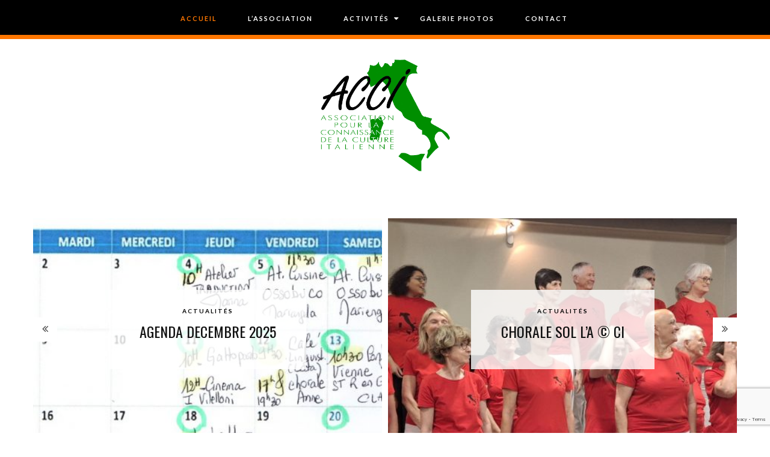

--- FILE ---
content_type: text/html; charset=UTF-8
request_url: https://www.asso-acci.com/
body_size: 16768
content:
<!DOCTYPE html>
<html lang="fr-FR">
<head>
	<meta charset="UTF-8">
	<meta name="viewport" content="width=device-width, initial-scale=1">		
    <title>ACCI &#8211; Association pour la Connaissance de la Culture Italienne. Cours d&#039;italien à Marseille &#8211; Venez découvrir notre association avec des cours d&#039;italien à Marseille. Association pour la Connaissance de la Culture Italienne a été fondé en 1994 à Marseille.</title>
<meta name='robots' content='max-image-preview:large' />
	<style>img:is([sizes="auto" i], [sizes^="auto," i]) { contain-intrinsic-size: 3000px 1500px }</style>
	<link rel='dns-prefetch' href='//fonts.googleapis.com' />
<link rel="alternate" type="application/rss+xml" title="ACCI - Association pour la Connaissance de la Culture Italienne. Cours d&#039;italien à Marseille &raquo; Flux" href="https://www.asso-acci.com/feed/" />
<link rel="alternate" type="application/rss+xml" title="ACCI - Association pour la Connaissance de la Culture Italienne. Cours d&#039;italien à Marseille &raquo; Flux des commentaires" href="https://www.asso-acci.com/comments/feed/" />
<script type="text/javascript">
/* <![CDATA[ */
window._wpemojiSettings = {"baseUrl":"https:\/\/s.w.org\/images\/core\/emoji\/16.0.1\/72x72\/","ext":".png","svgUrl":"https:\/\/s.w.org\/images\/core\/emoji\/16.0.1\/svg\/","svgExt":".svg","source":{"concatemoji":"https:\/\/www.asso-acci.com\/wp-includes\/js\/wp-emoji-release.min.js?ver=6.8.2"}};
/*! This file is auto-generated */
!function(s,n){var o,i,e;function c(e){try{var t={supportTests:e,timestamp:(new Date).valueOf()};sessionStorage.setItem(o,JSON.stringify(t))}catch(e){}}function p(e,t,n){e.clearRect(0,0,e.canvas.width,e.canvas.height),e.fillText(t,0,0);var t=new Uint32Array(e.getImageData(0,0,e.canvas.width,e.canvas.height).data),a=(e.clearRect(0,0,e.canvas.width,e.canvas.height),e.fillText(n,0,0),new Uint32Array(e.getImageData(0,0,e.canvas.width,e.canvas.height).data));return t.every(function(e,t){return e===a[t]})}function u(e,t){e.clearRect(0,0,e.canvas.width,e.canvas.height),e.fillText(t,0,0);for(var n=e.getImageData(16,16,1,1),a=0;a<n.data.length;a++)if(0!==n.data[a])return!1;return!0}function f(e,t,n,a){switch(t){case"flag":return n(e,"\ud83c\udff3\ufe0f\u200d\u26a7\ufe0f","\ud83c\udff3\ufe0f\u200b\u26a7\ufe0f")?!1:!n(e,"\ud83c\udde8\ud83c\uddf6","\ud83c\udde8\u200b\ud83c\uddf6")&&!n(e,"\ud83c\udff4\udb40\udc67\udb40\udc62\udb40\udc65\udb40\udc6e\udb40\udc67\udb40\udc7f","\ud83c\udff4\u200b\udb40\udc67\u200b\udb40\udc62\u200b\udb40\udc65\u200b\udb40\udc6e\u200b\udb40\udc67\u200b\udb40\udc7f");case"emoji":return!a(e,"\ud83e\udedf")}return!1}function g(e,t,n,a){var r="undefined"!=typeof WorkerGlobalScope&&self instanceof WorkerGlobalScope?new OffscreenCanvas(300,150):s.createElement("canvas"),o=r.getContext("2d",{willReadFrequently:!0}),i=(o.textBaseline="top",o.font="600 32px Arial",{});return e.forEach(function(e){i[e]=t(o,e,n,a)}),i}function t(e){var t=s.createElement("script");t.src=e,t.defer=!0,s.head.appendChild(t)}"undefined"!=typeof Promise&&(o="wpEmojiSettingsSupports",i=["flag","emoji"],n.supports={everything:!0,everythingExceptFlag:!0},e=new Promise(function(e){s.addEventListener("DOMContentLoaded",e,{once:!0})}),new Promise(function(t){var n=function(){try{var e=JSON.parse(sessionStorage.getItem(o));if("object"==typeof e&&"number"==typeof e.timestamp&&(new Date).valueOf()<e.timestamp+604800&&"object"==typeof e.supportTests)return e.supportTests}catch(e){}return null}();if(!n){if("undefined"!=typeof Worker&&"undefined"!=typeof OffscreenCanvas&&"undefined"!=typeof URL&&URL.createObjectURL&&"undefined"!=typeof Blob)try{var e="postMessage("+g.toString()+"("+[JSON.stringify(i),f.toString(),p.toString(),u.toString()].join(",")+"));",a=new Blob([e],{type:"text/javascript"}),r=new Worker(URL.createObjectURL(a),{name:"wpTestEmojiSupports"});return void(r.onmessage=function(e){c(n=e.data),r.terminate(),t(n)})}catch(e){}c(n=g(i,f,p,u))}t(n)}).then(function(e){for(var t in e)n.supports[t]=e[t],n.supports.everything=n.supports.everything&&n.supports[t],"flag"!==t&&(n.supports.everythingExceptFlag=n.supports.everythingExceptFlag&&n.supports[t]);n.supports.everythingExceptFlag=n.supports.everythingExceptFlag&&!n.supports.flag,n.DOMReady=!1,n.readyCallback=function(){n.DOMReady=!0}}).then(function(){return e}).then(function(){var e;n.supports.everything||(n.readyCallback(),(e=n.source||{}).concatemoji?t(e.concatemoji):e.wpemoji&&e.twemoji&&(t(e.twemoji),t(e.wpemoji)))}))}((window,document),window._wpemojiSettings);
/* ]]> */
</script>
<link rel='stylesheet' id='sbi_styles-css' href='https://www.asso-acci.com/wp-content/plugins/instagram-feed/css/sbi-styles.min.css?ver=6.9.1' type='text/css' media='all' />
<style id='wp-emoji-styles-inline-css' type='text/css'>

	img.wp-smiley, img.emoji {
		display: inline !important;
		border: none !important;
		box-shadow: none !important;
		height: 1em !important;
		width: 1em !important;
		margin: 0 0.07em !important;
		vertical-align: -0.1em !important;
		background: none !important;
		padding: 0 !important;
	}
</style>
<link rel='stylesheet' id='wp-block-library-css' href='https://www.asso-acci.com/wp-includes/css/dist/block-library/style.min.css?ver=6.8.2' type='text/css' media='all' />
<style id='classic-theme-styles-inline-css' type='text/css'>
/*! This file is auto-generated */
.wp-block-button__link{color:#fff;background-color:#32373c;border-radius:9999px;box-shadow:none;text-decoration:none;padding:calc(.667em + 2px) calc(1.333em + 2px);font-size:1.125em}.wp-block-file__button{background:#32373c;color:#fff;text-decoration:none}
</style>
<style id='global-styles-inline-css' type='text/css'>
:root{--wp--preset--aspect-ratio--square: 1;--wp--preset--aspect-ratio--4-3: 4/3;--wp--preset--aspect-ratio--3-4: 3/4;--wp--preset--aspect-ratio--3-2: 3/2;--wp--preset--aspect-ratio--2-3: 2/3;--wp--preset--aspect-ratio--16-9: 16/9;--wp--preset--aspect-ratio--9-16: 9/16;--wp--preset--color--black: #000000;--wp--preset--color--cyan-bluish-gray: #abb8c3;--wp--preset--color--white: #ffffff;--wp--preset--color--pale-pink: #f78da7;--wp--preset--color--vivid-red: #cf2e2e;--wp--preset--color--luminous-vivid-orange: #ff6900;--wp--preset--color--luminous-vivid-amber: #fcb900;--wp--preset--color--light-green-cyan: #7bdcb5;--wp--preset--color--vivid-green-cyan: #00d084;--wp--preset--color--pale-cyan-blue: #8ed1fc;--wp--preset--color--vivid-cyan-blue: #0693e3;--wp--preset--color--vivid-purple: #9b51e0;--wp--preset--gradient--vivid-cyan-blue-to-vivid-purple: linear-gradient(135deg,rgba(6,147,227,1) 0%,rgb(155,81,224) 100%);--wp--preset--gradient--light-green-cyan-to-vivid-green-cyan: linear-gradient(135deg,rgb(122,220,180) 0%,rgb(0,208,130) 100%);--wp--preset--gradient--luminous-vivid-amber-to-luminous-vivid-orange: linear-gradient(135deg,rgba(252,185,0,1) 0%,rgba(255,105,0,1) 100%);--wp--preset--gradient--luminous-vivid-orange-to-vivid-red: linear-gradient(135deg,rgba(255,105,0,1) 0%,rgb(207,46,46) 100%);--wp--preset--gradient--very-light-gray-to-cyan-bluish-gray: linear-gradient(135deg,rgb(238,238,238) 0%,rgb(169,184,195) 100%);--wp--preset--gradient--cool-to-warm-spectrum: linear-gradient(135deg,rgb(74,234,220) 0%,rgb(151,120,209) 20%,rgb(207,42,186) 40%,rgb(238,44,130) 60%,rgb(251,105,98) 80%,rgb(254,248,76) 100%);--wp--preset--gradient--blush-light-purple: linear-gradient(135deg,rgb(255,206,236) 0%,rgb(152,150,240) 100%);--wp--preset--gradient--blush-bordeaux: linear-gradient(135deg,rgb(254,205,165) 0%,rgb(254,45,45) 50%,rgb(107,0,62) 100%);--wp--preset--gradient--luminous-dusk: linear-gradient(135deg,rgb(255,203,112) 0%,rgb(199,81,192) 50%,rgb(65,88,208) 100%);--wp--preset--gradient--pale-ocean: linear-gradient(135deg,rgb(255,245,203) 0%,rgb(182,227,212) 50%,rgb(51,167,181) 100%);--wp--preset--gradient--electric-grass: linear-gradient(135deg,rgb(202,248,128) 0%,rgb(113,206,126) 100%);--wp--preset--gradient--midnight: linear-gradient(135deg,rgb(2,3,129) 0%,rgb(40,116,252) 100%);--wp--preset--font-size--small: 13px;--wp--preset--font-size--medium: 20px;--wp--preset--font-size--large: 36px;--wp--preset--font-size--x-large: 42px;--wp--preset--spacing--20: 0.44rem;--wp--preset--spacing--30: 0.67rem;--wp--preset--spacing--40: 1rem;--wp--preset--spacing--50: 1.5rem;--wp--preset--spacing--60: 2.25rem;--wp--preset--spacing--70: 3.38rem;--wp--preset--spacing--80: 5.06rem;--wp--preset--shadow--natural: 6px 6px 9px rgba(0, 0, 0, 0.2);--wp--preset--shadow--deep: 12px 12px 50px rgba(0, 0, 0, 0.4);--wp--preset--shadow--sharp: 6px 6px 0px rgba(0, 0, 0, 0.2);--wp--preset--shadow--outlined: 6px 6px 0px -3px rgba(255, 255, 255, 1), 6px 6px rgba(0, 0, 0, 1);--wp--preset--shadow--crisp: 6px 6px 0px rgba(0, 0, 0, 1);}:where(.is-layout-flex){gap: 0.5em;}:where(.is-layout-grid){gap: 0.5em;}body .is-layout-flex{display: flex;}.is-layout-flex{flex-wrap: wrap;align-items: center;}.is-layout-flex > :is(*, div){margin: 0;}body .is-layout-grid{display: grid;}.is-layout-grid > :is(*, div){margin: 0;}:where(.wp-block-columns.is-layout-flex){gap: 2em;}:where(.wp-block-columns.is-layout-grid){gap: 2em;}:where(.wp-block-post-template.is-layout-flex){gap: 1.25em;}:where(.wp-block-post-template.is-layout-grid){gap: 1.25em;}.has-black-color{color: var(--wp--preset--color--black) !important;}.has-cyan-bluish-gray-color{color: var(--wp--preset--color--cyan-bluish-gray) !important;}.has-white-color{color: var(--wp--preset--color--white) !important;}.has-pale-pink-color{color: var(--wp--preset--color--pale-pink) !important;}.has-vivid-red-color{color: var(--wp--preset--color--vivid-red) !important;}.has-luminous-vivid-orange-color{color: var(--wp--preset--color--luminous-vivid-orange) !important;}.has-luminous-vivid-amber-color{color: var(--wp--preset--color--luminous-vivid-amber) !important;}.has-light-green-cyan-color{color: var(--wp--preset--color--light-green-cyan) !important;}.has-vivid-green-cyan-color{color: var(--wp--preset--color--vivid-green-cyan) !important;}.has-pale-cyan-blue-color{color: var(--wp--preset--color--pale-cyan-blue) !important;}.has-vivid-cyan-blue-color{color: var(--wp--preset--color--vivid-cyan-blue) !important;}.has-vivid-purple-color{color: var(--wp--preset--color--vivid-purple) !important;}.has-black-background-color{background-color: var(--wp--preset--color--black) !important;}.has-cyan-bluish-gray-background-color{background-color: var(--wp--preset--color--cyan-bluish-gray) !important;}.has-white-background-color{background-color: var(--wp--preset--color--white) !important;}.has-pale-pink-background-color{background-color: var(--wp--preset--color--pale-pink) !important;}.has-vivid-red-background-color{background-color: var(--wp--preset--color--vivid-red) !important;}.has-luminous-vivid-orange-background-color{background-color: var(--wp--preset--color--luminous-vivid-orange) !important;}.has-luminous-vivid-amber-background-color{background-color: var(--wp--preset--color--luminous-vivid-amber) !important;}.has-light-green-cyan-background-color{background-color: var(--wp--preset--color--light-green-cyan) !important;}.has-vivid-green-cyan-background-color{background-color: var(--wp--preset--color--vivid-green-cyan) !important;}.has-pale-cyan-blue-background-color{background-color: var(--wp--preset--color--pale-cyan-blue) !important;}.has-vivid-cyan-blue-background-color{background-color: var(--wp--preset--color--vivid-cyan-blue) !important;}.has-vivid-purple-background-color{background-color: var(--wp--preset--color--vivid-purple) !important;}.has-black-border-color{border-color: var(--wp--preset--color--black) !important;}.has-cyan-bluish-gray-border-color{border-color: var(--wp--preset--color--cyan-bluish-gray) !important;}.has-white-border-color{border-color: var(--wp--preset--color--white) !important;}.has-pale-pink-border-color{border-color: var(--wp--preset--color--pale-pink) !important;}.has-vivid-red-border-color{border-color: var(--wp--preset--color--vivid-red) !important;}.has-luminous-vivid-orange-border-color{border-color: var(--wp--preset--color--luminous-vivid-orange) !important;}.has-luminous-vivid-amber-border-color{border-color: var(--wp--preset--color--luminous-vivid-amber) !important;}.has-light-green-cyan-border-color{border-color: var(--wp--preset--color--light-green-cyan) !important;}.has-vivid-green-cyan-border-color{border-color: var(--wp--preset--color--vivid-green-cyan) !important;}.has-pale-cyan-blue-border-color{border-color: var(--wp--preset--color--pale-cyan-blue) !important;}.has-vivid-cyan-blue-border-color{border-color: var(--wp--preset--color--vivid-cyan-blue) !important;}.has-vivid-purple-border-color{border-color: var(--wp--preset--color--vivid-purple) !important;}.has-vivid-cyan-blue-to-vivid-purple-gradient-background{background: var(--wp--preset--gradient--vivid-cyan-blue-to-vivid-purple) !important;}.has-light-green-cyan-to-vivid-green-cyan-gradient-background{background: var(--wp--preset--gradient--light-green-cyan-to-vivid-green-cyan) !important;}.has-luminous-vivid-amber-to-luminous-vivid-orange-gradient-background{background: var(--wp--preset--gradient--luminous-vivid-amber-to-luminous-vivid-orange) !important;}.has-luminous-vivid-orange-to-vivid-red-gradient-background{background: var(--wp--preset--gradient--luminous-vivid-orange-to-vivid-red) !important;}.has-very-light-gray-to-cyan-bluish-gray-gradient-background{background: var(--wp--preset--gradient--very-light-gray-to-cyan-bluish-gray) !important;}.has-cool-to-warm-spectrum-gradient-background{background: var(--wp--preset--gradient--cool-to-warm-spectrum) !important;}.has-blush-light-purple-gradient-background{background: var(--wp--preset--gradient--blush-light-purple) !important;}.has-blush-bordeaux-gradient-background{background: var(--wp--preset--gradient--blush-bordeaux) !important;}.has-luminous-dusk-gradient-background{background: var(--wp--preset--gradient--luminous-dusk) !important;}.has-pale-ocean-gradient-background{background: var(--wp--preset--gradient--pale-ocean) !important;}.has-electric-grass-gradient-background{background: var(--wp--preset--gradient--electric-grass) !important;}.has-midnight-gradient-background{background: var(--wp--preset--gradient--midnight) !important;}.has-small-font-size{font-size: var(--wp--preset--font-size--small) !important;}.has-medium-font-size{font-size: var(--wp--preset--font-size--medium) !important;}.has-large-font-size{font-size: var(--wp--preset--font-size--large) !important;}.has-x-large-font-size{font-size: var(--wp--preset--font-size--x-large) !important;}
:where(.wp-block-post-template.is-layout-flex){gap: 1.25em;}:where(.wp-block-post-template.is-layout-grid){gap: 1.25em;}
:where(.wp-block-columns.is-layout-flex){gap: 2em;}:where(.wp-block-columns.is-layout-grid){gap: 2em;}
:root :where(.wp-block-pullquote){font-size: 1.5em;line-height: 1.6;}
</style>
<link rel='stylesheet' id='social-share-style-file-css' href='https://www.asso-acci.com/wp-content/plugins/aileen-social-buttons/style.css?ver=6.8.2' type='text/css' media='all' />
<link rel='stylesheet' id='contact-form-7-css' href='https://www.asso-acci.com/wp-content/plugins/contact-form-7/includes/css/styles.css?ver=6.1.1' type='text/css' media='all' />
<link rel='stylesheet' id='uagb-block-positioning-css-css' href='https://www.asso-acci.com/wp-content/plugins/ultimate-addons-for-gutenberg/assets/css/spectra-block-positioning.min.css?ver=2.19.11' type='text/css' media='all' />
<link rel='stylesheet' id='uag-style-12836-css' href='https://www.asso-acci.com/wp-content/uploads/uag-plugin/assets/13000/uag-css-12836.css?ver=1765464265' type='text/css' media='all' />
<link rel='stylesheet' id='aileen-fonts-css' href='//fonts.googleapis.com/css?family=Cookie%7CDancing+Script%3A400%2C700%7CAlice%7CKarla%3A400%2C400i%2C700%2C700i%7CRoboto+Slab%3A400%2C700%7COpen+Sans%7CMr+Dafoe%7CKalam%3A400%2C700%7CPoppins%3A300%2C300i%2C400%2C400i%2C500%2C500i%2C600%2C600i%7CCrimson+Text%3A400%2C400i%2C600%2C600i%7CMuli%3A400%2C400i%2C600%2C600i%2C700%2C700i%2C800%2C800i%7CAmiri%3A400%2C400i%2C700%2C700i%7CDroid+Serif%3A400%2C400italic%2C700%2C700italic%7CRoboto%7CPT+Sans%7CLobster%7CJosefin+Sans%7CPacifico%7CCourgette%7CHandlee%7CPlayfair+Display%3A400%2C400italic%2C700%2C700italic%7CWork+Sans%3A400%2C500%7CMontserrat%3A400%2C700%7CSource+Serif+Pro%3A400%2C700%7COswald%3A400%2C300%2C700%7CArchivo+Narrow%3A400%2C400italic%2C700%2C700italic%7CLora%3A400%2C700%2C400italic%2C700italic%7COld+Standard+TT%3A400%2C700%2C400italic%7CRaleway%3A300%2C400%2C500%2C600%2C700%7CLato%3A400%2C400italic%2C300%2C300italic%2C700%2C700italic%7CPT+Sans%3A400%2C400italic%2C700%2C700italic%7CLora%3A400%2C400italic%2C700%2C700italic%7CLibre+Baskerville%3A400%2C400italic%2C700%7CJosefin+Slab%3A400%2C400italic%2C600%2C600italic%2C700%2C700italic%7CSource+Sans+Pro%3A400%2C400italic%2C700%2C700italic%7CPT+Serif%3A400%2C400italic%2C700%2C700italic%7CNoto+Serif%3A400%2C400italic%2C700%2C700italic%7CJosefin+Sans%3A400%2C400italic%2C700%2C700italic%7CQuicksand%3A400%2C700%7CQuestrial%7CComfortaa%3A400%2C700%7CCinzel%3A400%2C700%7CPontano+Sans%7CQuattrocento+Sans%3A400%2C700%2C400italic%2C700italic%7CMerriweather%3A300%2C400%2C700%7CVarela+Round%7CAlegreya%3A400%2C400italic%2C700%2C700italic%7CEB+Garamond%7CPlayfair+Display+SC%3A400%2C400italic%2C700%2C700italic%7CArapey%3A400%2C400italic%7CPrata%7CRufina%3A400%2C700%7CActor%7CAlegreya%3A400%2C400i%2C700%2C700i%2C900%2C900i%7CAlex+Brush%7CAmatic+SC%7CAmiko%3A400%2C600%2C700%7CArchitects+Daughter%7CArsenal%3A400%2C400i%2C700%2C700i%7CArvo%3A400%2C400i%2C700%2C700i%7CBad+Script%7CBaloo%7CCardo%3A400%2C400i%2C700%7CChanga+One%3A400%2C400i%7CChonburi%7CCinzel%3A400%2C700%2C900%7CCormorant+Garamond%3A400%2C400i%2C700%2C700i%7CDosis%3A400%2C700%2C800%7CEB+Garamond%7CFrank+Ruhl+Libre%3A300%2C400%2C700%2C900%7CGreat+Vibes%7CIndie+Flower%7CJust+Another+Hand%7CLobster+Two%3A400%2C400i%2C700%2C700i&#038;ver=1' type='text/css' media='all' />
<link rel='stylesheet' id='bootstrap-css' href='https://www.asso-acci.com/wp-content/themes/aileen/css/bootstrap.css?ver=6.8.2' type='text/css' media='all' />
<link rel='stylesheet' id='aileen-style-css' href='https://www.asso-acci.com/wp-content/themes/aileen/css/main.css?ver=6.8.2' type='text/css' media='all' />
<link rel='stylesheet' id='owl-carousel-css' href='https://www.asso-acci.com/wp-content/themes/aileen/css/owl.carousel.css?ver=6.8.2' type='text/css' media='all' />
<link rel='stylesheet' id='font-awesome-css' href='https://www.asso-acci.com/wp-content/themes/aileen/css/font-awesome.min.css?ver=6.8.2' type='text/css' media='all' />
<link rel='stylesheet' id='custom-style-css' href='https://www.asso-acci.com/wp-content/themes/aileen/style.css?ver=6.8.2' type='text/css' media='all' />
<style id='custom-style-inline-css' type='text/css'>

	
		#post-nav {
			border-top: 1px solid #e5e5e5; padding-top:20px;
		}
	
		body { 
			color:#494949 !important; font-family: Karla; font-size: 24px; line-height: 26px; font-style:normal; 		font-weight:normal; letter-spacing: 0px;
		}
		
		.widget .tagcloud a , .tagcloud a {font-family: Karla; font-size: 24px !important; line-height: 26px; font-style:normal; 		font-weight:normal; letter-spacing: 0px;}
		
		h1, h1.entry-title, #home_carousel .slider-entry-title {
			font-family:Oswald; font-size:32px; line-height: 44px; font-style:normal; font-weight:normal ; letter-spacing: 0px;
		}
				
		h2, h2.entry-title, .slider-entry-title, .woocommerce ul.products li.product .woocommerce-loop-product__title  {
			font-family:Oswald; font-size:24px; line-height: 36px ; font-style:normal; font-weight:normal; letter-spacing: 0px;
		}
	
		h3 {
			font-family:Karla; font-size:14px; line-height: 20px; font-style:normal; font-weight:bold; letter-spacing: 2px;
		}
	
		h4, .related.products .woo-product-title, .woocommerce .mini_cart_item {
			font-family:Oswald; font-size:17px; line-height: 26px; font-style:normal; font-weight:normal; letter-spacing: 0px;
		}
	
		h5,  .entry-meta, .woocommerce-review__published-date  {
			font-family:Courgette; font-size:14px; line-height: 20px ; font-style:normal; font-weight:normal; letter-spacing: 0.3px;
		}
	
		h6, .entry-cat a, .comment-reply-link, .read-more a, .woocommerce-review__author, .woocommerce a.button  {
			font-family:Lato; font-size:10px !important; line-height: 16px; font-style:normal; font-weight:bold; letter-spacing: 2px;
		}
		
		.navbar-nav > li > a,  .dropdown-menu a {
			font-family:Lato; font-size:11px; line-height: 18px; font-style:normal; font-weight:bold; letter-spacing: 2px;
		}
		
		#site-title a {
			font-family:Dancing Script; font-size:72px; line-height: 82px; font-style:normal; font-weight:normal ; letter-spacing: 5px;
		}
				
		.site-description {
			font-family:Raleway; font-size:13px; line-height: 16px; font-style:normal; font-weight:normal ; letter-spacing: 1px;
		}
	
		a:hover { 
			color:  #ff7600 ;
		}
			
		a, blockquote:before, span.post-nav-title, .social-icons a:hover, .header-right .fa:hover, .blog.sticky .entry-title:after  { 
			color:  #000000;
		} 
		
		
		
		.read-more a:hover, a.aileen-link:hover, .widget a.social-icon:hover, .product .add_to_cart_button:hover, .about-find-more a:hover,  #search-form #searchsubmit:hover,  .widget .tagcloud a:hover {
			background: #ff7600 ; color:#fff !important;
		}
		
		.go-top:hover, .woocommerce ul.products li.product .button, .woocommerce div.product form.cart .button:hover, .page_navi a:hover, a.page-numbers:hover, span.page-numbers.dots:hover, .woocommerce nav.woocommerce-pagination ul li a:hover {
			background: #000000; color:#fff;
		}
		
		#site-title a {
				color: #000000;
		}
		
		.site-description {
			color: #929292;
		}
		
		.entry-meta, .entry-meta a {
			color: #868686;
		}
		
		.owl-dot.active, .post-sticky-icon span, .post-sticky-label span, .read-more a,   .recent-post-thumb .count, input#submit:hover, .top-shop-count, #search-form #searchsubmit, .author-label {
			background:#000000;
		}
		
		.widget-title, .related-title, .commentlist .comments-title, .comment-reply-title, .wrapper-archive-block .widget-title, .wrapper-search-block .widget-title, .related.products .widget-title, .instagram-widget-container .widget-title {
			background: #ffffff;
		}
		
		.widget-title h3, .widget-title, .related-title h3, #reply-title, .woocommerce #reviews h3, .commentlist .comments-title, .comment-reply-title, .wrapper-archive-block .widget-title, .wrapper-search-block .widget-title,  .related.products .widget-title, .instagram-widget-container .widget-title {
			color: #ffffff;
		}
		
		 .entry-title, .entry-title a, .widget-title, .mc4wp-form h3, .authorbox h3, .related-title, .recent-post-overlay a,   .page-numbers li span, .comment-reply-title, .commentlist h5, .relatedposts  h4 a, .recent-posts-list-title  a, h6.com-author, h6.com-author a, .aboutme-content h3, .gallery-caption, .wp-caption-text, .null-instagram-feed p.clear a, .aileen_recent_list h5 a, .related-overlay p a, .desc-list-post h3, .wp-pagenavi a, a.page-numbers, span.page-numbers.dots, .comment-reply-link, .info-blocks-item  h5,  .post-previous a, .post-next a, .quote-source a, .widget  .social-icons a,   .cart_item .product-name a, .aileen-social-sharing span, .tags-title  {
			color: #111111;
		}
		.header-slider .slider-entry-title a, .widget_archive li a, .widget_categories li a, .widget_pages li a, .widget_meta li a, .widget_recent_entries li a,  h1, h2, h3, h4, h5, h6, .previous_posts_link a, .next_posts_link a, .prev.page-numbers a, #sidebar .widget.widget_nav_menu ul li a {
			color:  #111111 ;
		}
	
		#logo {padding:35px 0px 25px 0px;}
		
		#logo img {
			max-width:490px;
		}
	
		.woocommerce div.product form.cart .button,   input[type='reset'], input[type='submit'], button[type='submit'], input#submit, .page_navi .current, .page-numbers.current, .go-top,   .bypostauthor cite span {
			background:#111111; color:#fff;
		}
		.top-main-menu, .is-sticky, .is-sticky .top-main-menu {
			background: #000000;
		}
	
		.navbar-nav > li > a, navbar-toggle, .is-sticky  a, .navbar-default .navbar-toggle, .social-icons a, .header-right .fa, .header-right a, .navbar-default .navbar-nav > .active > a { 
			color:  #232323;
		} 
		
 .navbar-collapse.collapse.in  .navbar-nav>li, .dropdown-menu > li {
			border-top:1px solid #ffffff;
		}
		
		 .comment .comment-single {border-bottom:1px solid #ffffff;}
		
		.dropdown-menu > li > a, .dropdown-menu > li > a:hover { 
			color:  #232323 !important;
		}  
		.dropdown-menu, .navbar-nav .open .dropdown-menu  {
			background:#ffffff; 
		}
	
  
		.footer {display:block;}
	
		.footer {
			background:#ffffff !important; color:  #191919;
		}
		
		.footer, .footer a, .footer strong, .footer b,.footer input[placeholder], .footer textarea[placeholder], .footer h1, .footer h2, .footer h3, .footer h4, .footer h5, .footer h6, .footer-social-block .social-icons a {
			color:  #191919;
		}
	
		.copyright  {
			background:#ffffff; color:  #363636;
		}
	
		.copyright a {
			color:  #363636;
		}
		
		.mc4wp-form { 
			background:#f2f2f2; 
		}
		
		.mc4wp-form, .mc4wp-form b, .mc4wp-form  h1, .mc4wp-form  h2, .mc4wp-form  h3, .mc4wp-form  h4, .mc4wp-form  h5, .mc4wp-form  h6 {
			color:  #000000 !important;
		}
		
		.author-block {
			background:#f7f7f7; color:#111111;
		}
		
		.authorbox h2 {color:#111111;}
		
		td, th  {
			border-top: 1px solid #e5e5e5;
		}
		table,    .widget_calendar table td, .desc-list-post, .single .header-wrapper, .page .header-wrapper, .widget ul li, .woocommerce-MyAccount-navigation li, .woocommerce div.product form.cart .group_table td  { 
			border-bottom: 1px solid #e5e5e5;
		}
		
		 .authorbox, .woocommerce-MyAccount-navigation {
			border: 1px solid #e5e5e5;
		}
				
		.woocommerce ul.cart_list li a, .woocommerce.widget a, .woocommerce-MyAccount-navigation li  a {
			color: #111111;
		}
		
		.woocommerce .onsale, .woocommerce span.onsale, .woocommerce nav.woocommerce-pagination ul li span {
			background: #111111 !important; color:#fff !important;
		}
		
		.woocommerce ul.products li.product .button:hover, .woocommerce button.button:hover {
			background:#ff7600; color:#fff;
		}
		
		
		.woocommerce ul.cart_list li, .woocommerce ul.product_list_widget li {
			border-bottom:1px solid #e5e5e5;
		}
		
		.woocommerce div.product .woocommerce-tabs ul.tabs li.active, .woocommerce button.button {
			background:#000000; color:#fff;
		}
		
		.woocommerce .star-rating span {
			color:#000000;
		}
				
		.woocommerce div.product p.price, .woocommerce div.product span.price, .woocommerce ul.products li.product .price {
			color: #111111;
		}
		
		.woocommerce #respond input#submit.alt, .woocommerce a.button, .woocommerce .woocommerce-message .button,.woocommerce-cart .wc-proceed-to-checkout a.checkout-button, .woocommerce button.button.alt, .button.wc-backward {
			background:#111111; color:#fff;
		}
		.woocommerce button.button.alt:hover, .woocommerce a.button:hover, .woocommerce-cart .wc-proceed-to-checkout a.checkout-button:hover, .button.wc-backward:hover {
			background:#000000; color:#fff;
		}
		
		@media screen and (min-width: 991px) {
			.dropdown .dropdown-menu .dropdown-menu li {border-left:1px solid #ffffff;}
			
		}
		@media screen and (max-width: 768px) {
			.slider-entry-title {
			font-family:Oswald; font-size:24px; line-height: 36px ; font-style:normal; font-weight:normal; letter-spacing: 0px;
		}
		}
		
		@media screen and (max-width: 991px) {
			
		
			.navbar-nav > li {
				background:#ffffff;
			}
	
			.navbar-nav > li > a { 
				color:  #232323 !important;
			} 
			
			h1.entry-title, h1.page-title, #home_carousel .slider-entry-title {font-family:Oswald!important; font-size:24px !important; line-height: 36px!important; font-style:normal!important; font-weight:normal !important;}
			
			.header-slider .read-more {display:none;}
		}
		
		/* Grid style */
.display-posts-listing.grid {
	display: grid;
	grid-gap: 16px;
}

.display-posts-listing.grid .title {
	display: block;
}

.display-posts-listing.grid img { 
	display: block; 
	max-width: 100%; 
	height: auto; 
}

@media (min-width: 600px) {
	.display-posts-listing.grid {
		grid-template-columns: repeat( 2, 1fr );
	}
}

@media (min-width: 1024px) {
	.display-posts-listing.grid {
		grid-template-columns: repeat( 3, 1fr );
	}
}

/* Barre de menu noire + ligne orange déjà définie plus bas */
.top-main-menu,
.is-sticky,
.is-sticky .top-main-menu {
  background: #000000 !important;
}
aside#aileen_about-1 .signature-image, aside#aileen_about-1 .aboutme-image {
    display: none;
}
.aboutme-image {
    padding: 0px;
    border-radius: 0px !important;
    margin-bottom: 0px !important;
}
.dropdown-menu > li > a, .dropdown-menu > li > a:hover {
    color: #232323 !important;
    background-color: #f6f6f6;
    font-size: 14px;
    font-weight: 500;
    width: 325px;
    border: none !important;
}
.navbar-collapse.collapse.in .navbar-nav>li, .dropdown-menu > li {
    border-top: none !important;
}
.top-main-menu, .is-sticky, .is-sticky .top-main-menu {
    background: #000000;
border-bottom: 7px solid #ff7600;
}
.navbar-nav > li > a, navbar-toggle, .is-sticky a, .navbar-default .navbar-toggle, .social-icons a, .header-right .fa, .header-right a, .navbar-default .navbar-nav > .active > a {
    color: #ffffff;
}
.navbar-default .navbar-nav > .active > a, .navbar-default .navbar-nav > .active > a:hover, .navbar-default .navbar-nav > .active > a:focus {
    color: #ff7600;
}
.navbar li.menu-item-has-children:before {
    color: white;
}
.widget-title, .related-title, .commentlist .comments-title, .comment-reply-title, .wrapper-archive-block .widget-title, .wrapper-search-block .widget-title, .related.products .widget-title, .instagram-widget-container .widget-title {
    background: #038074;
}
.navbar-default .navbar-nav > li > a:hover, .navbar-default .navbar-nav > li > a:focus {
    color: #ff7600;
}
.menu-item-9109:hover:before {
    color: #ff7600 !important;
}
.aboutme-content .signature-image {
    display: none;
}
.copyright {
    background: #000000;
    color: #ffffff;
}
.copyright a {
    color: #ff7600;
}
.copyright {
    border-top: 10px solid #FF7600;
}
table, .widget_calendar table td, .desc-list-post, .single .header-wrapper, .page .header-wrapper, .widget ul li, .woocommerce-MyAccount-navigation li, .woocommerce div.product form.cart .group_table td {
    border-bottom: 1px solid #e5e5e5;
    background-color: #038074;
}
#logo img {
    max-width: 215px;
    background-color: white;
    padding: 10px;
    border-radius: 15px;
}
.owl-dot.active, .post-sticky-icon span, .post-sticky-label span, .read-more a, .recent-post-thumb .count, input#submit:hover, .top-shop-count, #search-form #searchsubmit, .author-label {
    background: #038074;
}
.title_page {
color: white;
    font-size: 50px;
    font-family: Karla;
    padding-top: 30px;
    display: block;
    padding-bottom: 20px;;
}
.home .title_page {
    display: none;
}
.home #logo {
    display: none;
}
.logo_home {
display: none
}
.home .logo_home img {
    width: 250px;
    margin: auto;
    text-align: center;
    margin-top: 20px;
    margin-bottom: 20px;
}
.home  .logo_home {
display: block;

    text-align: center;
}

.logo-img{
width:150px;
}

.textwidget.custom-html-widget {
    text-align: center;
}

/* Supprimer le fond vert sous le logo sur la home (page statique) */
.home .header-wrapper,
.page.home .header-wrapper {
  background: #fff !important;
  border-bottom: none !important;
}

/* Si tu veux supprimer le vert sur TOUTES les pages */
.page .header-wrapper {
  background: #fff !important;
  border-bottom: none !important;
}

/* Par sécurité, neutraliser d'éventuels pseudo-éléments décoratifs */
.header-wrapper::before,
.header-wrapper::after {
  background: transparent !important;
}

	
</style>
<script type="text/javascript" src="https://www.asso-acci.com/wp-includes/js/jquery/jquery.min.js?ver=3.7.1" id="jquery-core-js"></script>
<script type="text/javascript" src="https://www.asso-acci.com/wp-includes/js/jquery/jquery-migrate.min.js?ver=3.4.1" id="jquery-migrate-js"></script>
<link rel="https://api.w.org/" href="https://www.asso-acci.com/wp-json/" /><link rel="alternate" title="JSON" type="application/json" href="https://www.asso-acci.com/wp-json/wp/v2/pages/12836" /><link rel="EditURI" type="application/rsd+xml" title="RSD" href="https://www.asso-acci.com/xmlrpc.php?rsd" />
<meta name="generator" content="WordPress 6.8.2" />
<link rel="canonical" href="https://www.asso-acci.com/" />
<link rel='shortlink' href='https://www.asso-acci.com/' />
<link rel="alternate" title="oEmbed (JSON)" type="application/json+oembed" href="https://www.asso-acci.com/wp-json/oembed/1.0/embed?url=https%3A%2F%2Fwww.asso-acci.com%2F" />
<link rel="alternate" title="oEmbed (XML)" type="text/xml+oembed" href="https://www.asso-acci.com/wp-json/oembed/1.0/embed?url=https%3A%2F%2Fwww.asso-acci.com%2F&#038;format=xml" />
<style id="uagb-style-conditional-extension">@media (min-width: 1025px){body .uag-hide-desktop.uagb-google-map__wrap,body .uag-hide-desktop{display:none !important}}@media (min-width: 768px) and (max-width: 1024px){body .uag-hide-tab.uagb-google-map__wrap,body .uag-hide-tab{display:none !important}}@media (max-width: 767px){body .uag-hide-mob.uagb-google-map__wrap,body .uag-hide-mob{display:none !important}}</style><link rel="icon" href="https://www.asso-acci.com/wp-content/uploads/2025/08/cropped-ACCI-32x32.jpg" sizes="32x32" />
<link rel="icon" href="https://www.asso-acci.com/wp-content/uploads/2025/08/cropped-ACCI-192x192.jpg" sizes="192x192" />
<link rel="apple-touch-icon" href="https://www.asso-acci.com/wp-content/uploads/2025/08/cropped-ACCI-180x180.jpg" />
<meta name="msapplication-TileImage" content="https://www.asso-acci.com/wp-content/uploads/2025/08/cropped-ACCI-270x270.jpg" />
	
 </head>

<body class="home wp-singular page-template-default page page-id-12836 wp-theme-aileen" id="o-wrapper">
<div class="loader-body"></div>

<!-- HEADER -->
<!-- Main Menu-->
<div class="row top-main-menu">
		
	<!-- Social Icons -->
	<div class="col-md-2 col-xs-10 header-left">
		</div>
			
	<!-- Navigation -->	
	<div class="col-md-8 col-xs-12 top-menu-panel centered no-padding">
		<nav class="navbar navbar-default navbar-static">
						<div class="navbar-header">
				<button type="button" class="navbar-toggle collapsed" data-toggle="collapse" data-target="#navbar-upper">
					<i class="fa fa-bars"></i>
				</button>
			</div>
			 
				
			<div class="collapse navbar-collapse" id="navbar-upper">    
				<div class="menu-main-menu-container"><ul id="menu-main-menu" class="nav navbar-nav "><li id="menu-item-9138" class="menu-item menu-item-type-custom menu-item-object-custom current-menu-item current_page_item menu-item-9138 active"><a title="Accueil" href="/">Accueil</a></li>
<li id="menu-item-9108" class="menu-item menu-item-type-post_type menu-item-object-page menu-item-9108"><a title="L&#039;Association" href="https://www.asso-acci.com/presentation-association-acci/">L&rsquo;Association</a></li>
<li id="menu-item-9109" class="menu-item menu-item-type-custom menu-item-object-custom menu-item-has-children menu-item-9109 dropdown"><a title="Activités" href="#" data-toggle="dropdown" class="dropdown-toggle" aria-haspopup="true">Activités </a>
<ul role="menu" class=" dropdown-menu">
	<li id="menu-item-10357" class="menu-item menu-item-type-custom menu-item-object-custom menu-item-10357"><a title="Nos ateliers de langue Italienne 2025/2026" href="https://www.asso-acci.com/2022/08/16/bientot-la-rentree-2022-2023-les-programmmes-sont-en-preparation/">Nos ateliers de langue Italienne 2025/2026</a></li>
	<li id="menu-item-10361" class="menu-item menu-item-type-post_type menu-item-object-page menu-item-10361"><a title="Conférences Lectures  2025/2026" href="https://www.asso-acci.com/conferences-lectures-2022-2023/">Conférences Lectures  2025/2026</a></li>
	<li id="menu-item-11159" class="menu-item menu-item-type-custom menu-item-object-custom menu-item-11159"><a title="Ateliers de cuisine 2025/2026" href="https://www.asso-acci.com/ateliers-cuisine/">Ateliers de cuisine 2025/2026</a></li>
	<li id="menu-item-12146" class="menu-item menu-item-type-post_type menu-item-object-page menu-item-12146"><a title="Chorale SOL L’A © CI  2025/2026" href="https://www.asso-acci.com/chorale-sol-la-ci/">Chorale SOL L’A © CI  2025/2026</a></li>
	<li id="menu-item-9131" class="menu-item menu-item-type-post_type menu-item-object-page menu-item-9131"><a title="Séjours et Sorties Culturelles 2025/2026" href="https://www.asso-acci.com/voyages-et-sejours-culturels/">Séjours et Sorties Culturelles 2025/2026</a></li>
</ul>
</li>
<li id="menu-item-9128" class="menu-item menu-item-type-post_type menu-item-object-page menu-item-9128"><a title="Galerie Photos" href="https://www.asso-acci.com/galerie-photos/">Galerie Photos</a></li>
<li id="menu-item-7823" class="menu-item menu-item-type-post_type menu-item-object-page menu-item-7823"><a title="Contact" href="https://www.asso-acci.com/contact/">Contact</a></li>
</ul></div>			</div>
		</nav>
	</div>
			
	<!-- Search Icon -->
	<div class="col-md-2 col-xs-4 header-right ">
			
		<!-- Search Icon -->
		
				
		<!-- Cart Button -->
						
				
	</div>
</div>
<!-- HEADER -->
<div class="row header-wrapper">
	<div class="logo_home"><img src="https://www.asso-acci.com/wp-content/uploads/2019/03/logo-ACCI-827x689.png" /></div>
		
	<!-- Site Logo -->
	<div class="container">
		<div id="logo" class="col-md-12 centered">
			
			<!-- Logo Image -->
							
			<!-- Logo -->
						<a href="https://www.asso-acci.com/" title="ACCI &#8211; Association pour la Connaissance de la Culture Italienne. Cours d&#039;italien à Marseille" rel="home">
				<img src="http://www.asso-acci.com/wp-content/uploads/2025/08/ACCI-association-pour-la-connaissance-de-la-culture-italienne.jpg" alt="ACCI &#8211; Association pour la Connaissance de la Culture Italienne. Cours d&#039;italien à Marseille"/>
			</a>
				
					</div>
	</div>
	
</div>

<!-- HOMEPAGE SLIDER -->
			
<div class="header-slider row">

	<!-- Classic Style -->
		
	<!-- Classic Fullwidth -->
		
	<!-- Two Columns -->
				
		<div class="container slider-block" >
<div class="col-md-12 wrapper-slider-content no-padding" id="home_carousel2">
						
		<div class="item">
		
			<!-- Post Thumbnail	-->
			<div class="item-image">
				
				<!-- Mobile Image -->
								
				<!-- Desktop Image -->
				<img width="465" height="590" src="https://www.asso-acci.com/wp-content/uploads/2025/11/agenda-DECEMBRE-2025-scaled-e1764529762541-465x590.jpg" class="attachment-aileen_slider_list size-aileen_slider_list wp-post-image" alt="" decoding="async" fetchpriority="high" />							</div>
			
			<!-- Overlay Block	-->
			<div class="slide-overlay">
				<div class="item-block centered">
							
					<div class="item-desc ">
					<div class="post-content centered">
						<!-- Category -->
						<div class="entry-cat"><a href="https://www.asso-acci.com/category/actualites/" rel="category tag">Actualités</a></div>
			
						<!-- Title -->
						<div class="slider-entry-title">
							<a href="https://www.asso-acci.com/2025/11/30/agenda-decembre-2025/">AGENDA DECEMBRE 2025</a>
						</div>
					</div>
					</div>
				</div>	
			</div>		
		</div>
						
		<div class="item">
		
			<!-- Post Thumbnail	-->
			<div class="item-image">
				
				<!-- Mobile Image -->
								
				<!-- Desktop Image -->
				<img width="465" height="590" src="https://www.asso-acci.com/wp-content/uploads/2025/07/20250620_205133-465x590.jpg" class="attachment-aileen_slider_list size-aileen_slider_list wp-post-image" alt="" decoding="async" />							</div>
			
			<!-- Overlay Block	-->
			<div class="slide-overlay">
				<div class="item-block centered">
							
					<div class="item-desc ">
					<div class="post-content centered">
						<!-- Category -->
						<div class="entry-cat"><a href="https://www.asso-acci.com/category/actualites/" rel="category tag">Actualités</a></div>
			
						<!-- Title -->
						<div class="slider-entry-title">
							<a href="https://www.asso-acci.com/2024/10/14/chorale-2/">CHORALE  SOL L’A © CI</a>
						</div>
					</div>
					</div>
				</div>	
			</div>		
		</div>
						
		<div class="item">
		
			<!-- Post Thumbnail	-->
			<div class="item-image">
				
				<!-- Mobile Image -->
								
				<!-- Desktop Image -->
				<img width="465" height="500" src="https://www.asso-acci.com/wp-content/uploads/2019/08/2-2-465x500.jpg" class="attachment-aileen_slider_list size-aileen_slider_list wp-post-image" alt="" decoding="async" />							</div>
			
			<!-- Overlay Block	-->
			<div class="slide-overlay">
				<div class="item-block centered">
							
					<div class="item-desc ">
					<div class="post-content centered">
						<!-- Category -->
						<div class="entry-cat"><a href="https://www.asso-acci.com/category/actualites/" rel="category tag">Actualités</a></div>
			
						<!-- Title -->
						<div class="slider-entry-title">
							<a href="https://www.asso-acci.com/2023/08/27/bientot-la-rentree-2022-2023-les-programmmes-sont-en-preparation/">PLANNING DE NOS COURS D&rsquo;ITALIEN POUR 2025/2026</a>
						</div>
					</div>
					</div>
				</div>	
			</div>		
		</div>
						
		<div class="item">
		
			<!-- Post Thumbnail	-->
			<div class="item-image">
				
				<!-- Mobile Image -->
								
				<!-- Desktop Image -->
				<img width="465" height="500" src="https://www.asso-acci.com/wp-content/uploads/2019/08/3-1-465x500.jpg" class="attachment-aileen_slider_list size-aileen_slider_list wp-post-image" alt="" decoding="async" />							</div>
			
			<!-- Overlay Block	-->
			<div class="slide-overlay">
				<div class="item-block centered">
							
					<div class="item-desc ">
					<div class="post-content centered">
						<!-- Category -->
						<div class="entry-cat"><a href="https://www.asso-acci.com/category/actualites/" rel="category tag">Actualités</a></div>
			
						<!-- Title -->
						<div class="slider-entry-title">
							<a href="https://www.asso-acci.com/2023/01/15/reprise-des-cours-de-cuisine/">ATELIERS DE CUISINE 2025/2026</a>
						</div>
					</div>
					</div>
				</div>	
			</div>		
		</div>
						
		<div class="item">
		
			<!-- Post Thumbnail	-->
			<div class="item-image">
				
				<!-- Mobile Image -->
								
				<!-- Desktop Image -->
				<img width="465" height="389" src="https://www.asso-acci.com/wp-content/uploads/2019/09/parli-italiano-465x389.jpg" class="attachment-aileen_slider_list size-aileen_slider_list wp-post-image" alt="" decoding="async" />							</div>
			
			<!-- Overlay Block	-->
			<div class="slide-overlay">
				<div class="item-block centered">
							
					<div class="item-desc ">
					<div class="post-content centered">
						<!-- Category -->
						<div class="entry-cat"><a href="https://www.asso-acci.com/category/actualites/" rel="category tag">Actualités</a></div>
			
						<!-- Title -->
						<div class="slider-entry-title">
							<a href="https://www.asso-acci.com/2023/01/14/acci-en-resume/">ACCI  EN RESUME</a>
						</div>
					</div>
					</div>
				</div>	
			</div>		
		</div>
	 
	</div>
</div>		
	<!-- Three Columns -->
		
	<!-- Five Columns  -->
		
</div>
 

<!-- HEADER IMAGE-->

<!-- INFO BLOCKS -->


<!-- MAIN CONTAINER -->
<div class="main-container container ">	

	<!-- Widget Before Container -->
			
	<!-- Go top Button -->
	<div>
		<a href="#" class="go-top">TOP</a>
	</div><div class="col-md-12 wrapper-content wrapper-full-width no-padding">
					
		<!-- Content -->
		<article  id="post_12836" class="col-md-12 post-12836 page type-page status-publish hentry">
	<!-- Title -->
	<!--<header class="page-header centered row">
		<div class="col-xs-12 col-sm-12 col-md-10 col-md-offset-1">
			<h1 class="entry-title centered">Apprenez la langue et vivez la culture italienne avec ACCI</h1>
		</div>
	</header>-->
	<!-- Thumbnail -->
		
	
	<div class="entry-content">
		<div class="single-entry-content">
				
		<!-- Content -->
		
<h1 class="wp-block-heading has-text-align-center">Cours d’italien à Marseille</h1>



<h3 class="wp-block-heading">Envie d’apprendre l’italien à Marseille ou de perfectionner votre niveau ?</h3>



<p>Depuis plus de 30 ans, l’Association pour la Connaissance de la Culture Italienne (ACCI) accueille adultes, étudiants et familles pour des <strong>cours d’italien tous niveaux</strong>, dispensés par des professeurs natifs et passionnés.</p>



<p>Que vous soyez débutant ou déjà avancé, nos formations vous plongent dans <strong>la langue et la culture italienne</strong>, dans une ambiance conviviale et dynamique.</p>



<div style="height:55px" aria-hidden="true" class="wp-block-spacer"></div>



<h2 class="wp-block-heading"><strong>Des cours d’italien pour tous les niveaux et tous les objectifs</strong></h2>



<p>Nous proposons des <strong>cours en petits groupes</strong>, adaptés à votre niveau :</p>



<div class="wp-block-uagb-icon-list uagb-block-72eadf79"><div class="uagb-icon-list__wrap">
<div class="wp-block-uagb-icon-list-child uagb-block-c9a45e3f"><span class="uagb-icon-list__source-wrap"><svg xmlns="https://www.w3.org/2000/svg" viewBox="0 0 640 512"><path d="M623.1 136.9l-282.7-101.2c-13.73-4.91-28.7-4.91-42.43 0L16.05 136.9C6.438 140.4 0 149.6 0 160s6.438 19.65 16.05 23.09L76.07 204.6c-11.89 15.8-20.26 34.16-24.55 53.95C40.05 263.4 32 274.8 32 288c0 9.953 4.814 18.49 11.94 24.36l-24.83 149C17.48 471.1 25 480 34.89 480H93.11c9.887 0 17.41-8.879 15.78-18.63l-24.83-149C91.19 306.5 96 297.1 96 288c0-10.29-5.174-19.03-12.72-24.89c4.252-17.76 12.88-33.82 24.94-47.03l190.6 68.23c13.73 4.91 28.7 4.91 42.43 0l282.7-101.2C633.6 179.6 640 170.4 640 160S633.6 140.4 623.1 136.9zM351.1 314.4C341.7 318.1 330.9 320 320 320c-10.92 0-21.69-1.867-32-5.555L142.8 262.5L128 405.3C128 446.6 213.1 480 320 480c105.1 0 192-33.4 192-74.67l-14.78-142.9L351.1 314.4z"></path></svg></span><span class="uagb-icon-list__label"><strong>LIVELLO A1 (débutant)</strong> : pour apprendre les bases et vous exprimer simplement.<br></span></div>



<div class="wp-block-uagb-icon-list-child uagb-block-bd7973e9"><span class="uagb-icon-list__source-wrap"><svg xmlns="https://www.w3.org/2000/svg" viewBox="0 0 640 512"><path d="M623.1 136.9l-282.7-101.2c-13.73-4.91-28.7-4.91-42.43 0L16.05 136.9C6.438 140.4 0 149.6 0 160s6.438 19.65 16.05 23.09L76.07 204.6c-11.89 15.8-20.26 34.16-24.55 53.95C40.05 263.4 32 274.8 32 288c0 9.953 4.814 18.49 11.94 24.36l-24.83 149C17.48 471.1 25 480 34.89 480H93.11c9.887 0 17.41-8.879 15.78-18.63l-24.83-149C91.19 306.5 96 297.1 96 288c0-10.29-5.174-19.03-12.72-24.89c4.252-17.76 12.88-33.82 24.94-47.03l190.6 68.23c13.73 4.91 28.7 4.91 42.43 0l282.7-101.2C633.6 179.6 640 170.4 640 160S633.6 140.4 623.1 136.9zM351.1 314.4C341.7 318.1 330.9 320 320 320c-10.92 0-21.69-1.867-32-5.555L142.8 262.5L128 405.3C128 446.6 213.1 480 320 480c105.1 0 192-33.4 192-74.67l-14.78-142.9L351.1 314.4z"></path></svg></span><span class="uagb-icon-list__label"><strong>LIVELLO A2/B1 (intermédiaire)</strong> : pour enrichir votre vocabulaire et améliorer la fluidité.<br></span></div>



<div class="wp-block-uagb-icon-list-child uagb-block-2bcafe54"><span class="uagb-icon-list__source-wrap"><svg xmlns="https://www.w3.org/2000/svg" viewBox="0 0 640 512"><path d="M623.1 136.9l-282.7-101.2c-13.73-4.91-28.7-4.91-42.43 0L16.05 136.9C6.438 140.4 0 149.6 0 160s6.438 19.65 16.05 23.09L76.07 204.6c-11.89 15.8-20.26 34.16-24.55 53.95C40.05 263.4 32 274.8 32 288c0 9.953 4.814 18.49 11.94 24.36l-24.83 149C17.48 471.1 25 480 34.89 480H93.11c9.887 0 17.41-8.879 15.78-18.63l-24.83-149C91.19 306.5 96 297.1 96 288c0-10.29-5.174-19.03-12.72-24.89c4.252-17.76 12.88-33.82 24.94-47.03l190.6 68.23c13.73 4.91 28.7 4.91 42.43 0l282.7-101.2C633.6 179.6 640 170.4 640 160S633.6 140.4 623.1 136.9zM351.1 314.4C341.7 318.1 330.9 320 320 320c-10.92 0-21.69-1.867-32-5.555L142.8 262.5L128 405.3C128 446.6 213.1 480 320 480c105.1 0 192-33.4 192-74.67l-14.78-142.9L351.1 314.4z"></path></svg></span><span class="uagb-icon-list__label"><strong>LIVELLO B1/B2 (avancé)</strong> : pour maîtriser des expressions complexes et affiner votre style.</span></div>
</div></div>



<div style="height:30px" aria-hidden="true" class="wp-block-spacer"></div>



<p class="has-text-align-center"><strong>Formats disponibles </strong></p>



<div style="height:55px" aria-hidden="true" class="wp-block-spacer"></div>



<div class="wp-block-uagb-container uagb-layout-flex uagb-block-2c7e6b83 alignwide uagb-is-root-container">
<div class="wp-block-uagb-container uagb-block-abe7c805">      
			<div class="uagb-icon-wrapper uagb-block-b896d399      "
			style="" >
									<span class="uagb-svg-wrapper" 
					 aria-label="user-graduate"					tabindex="0">		
										<svg xmlns="https://www.w3.org/2000/svg" viewBox= "0 0 512 512" role="graphics-symbol" aria-hidden="false" aria-label=""><path d="M45.63 79.75L52 81.25v58.5C45 143.9 40 151.3 40 160c0 8.375 4.625 15.38 11.12 19.75L35.5 242C33.75 248.9 37.63 256 43.13 256h41.75c5.5 0 9.375-7.125 7.625-13.1L76.88 179.8C83.38 175.4 88 168.4 88 160c0-8.75-5-16.12-12-20.25V87.13L128 99.63l.001 60.37c0 70.75 57.25 128 128 128s127.1-57.25 127.1-128L384 99.62l82.25-19.87c18.25-4.375 18.25-27 0-31.5l-190.4-46c-13-3-26.62-3-39.63 0l-190.6 46C27.5 52.63 27.5 75.38 45.63 79.75zM359.2 312.8l-103.2 103.2l-103.2-103.2c-69.93 22.3-120.8 87.2-120.8 164.5C32 496.5 47.53 512 66.67 512h378.7C464.5 512 480 496.5 480 477.3C480 400 429.1 335.1 359.2 312.8z"></path></svg>
									</span>
							</div>
			


<h3 class="wp-block-heading has-text-align-center">Cours collectifs  hebdomadaires</h3>
</div>



<div class="wp-block-uagb-container uagb-block-e8aab9ad">      
			<div class="uagb-icon-wrapper uagb-block-46bbc7ed      "
			style="" >
									<span class="uagb-svg-wrapper" 
					 aria-label="kitchen-set"					tabindex="0">		
										<svg xmlns="https://www.w3.org/2000/svg" viewBox= "0 0 576 512" role="graphics-symbol" aria-hidden="false" aria-label=""><path d="M80 144C80 108.7 108.7 80 144 80C179.3 80 208 108.7 208 144C208 179.3 179.3 208 144 208C108.7 208 80 179.3 80 144zM284.4 176C269.9 240.1 212.5 288 144 288C64.47 288 0 223.5 0 144C0 64.47 64.47 0 144 0C212.5 0 269.9 47.87 284.4 112H356.2C365 102.2 377.8 96 392 96H496C522.5 96 544 117.5 544 144C544 170.5 522.5 192 496 192H392C377.8 192 365 185.8 356.2 176H284.4zM144 48C90.98 48 48 90.98 48 144C48 197 90.98 240 144 240C197 240 240 197 240 144C240 90.98 197 48 144 48zM424 264V272H520C533.3 272 544 282.7 544 296C544 309.3 533.3 320 520 320H280C266.7 320 256 309.3 256 296C256 282.7 266.7 272 280 272H376V264C376 250.7 386.7 240 400 240C413.3 240 424 250.7 424 264zM288 464V352H512V464C512 490.5 490.5 512 464 512H336C309.5 512 288 490.5 288 464zM176 320C202.5 320 224 341.5 224 368C224 394.5 202.5 416 176 416H160C160 433.7 145.7 448 128 448H64C46.33 448 32 433.7 32 416V336C32 327.2 39.16 320 48 320H176zM192 368C192 359.2 184.8 352 176 352H160V384H176C184.8 384 192 376.8 192 368zM200 464C213.3 464 224 474.7 224 488C224 501.3 213.3 512 200 512H24C10.75 512 0 501.3 0 488C0 474.7 10.75 464 24 464H200z"></path></svg>
									</span>
							</div>
			


<h3 class="wp-block-heading has-text-align-center">Ateliers thématiques (grammaire, conversation, cuisine, culture…)</h3>
</div>



<div class="wp-block-uagb-container uagb-block-775c3142">      
			<div class="uagb-icon-wrapper uagb-block-ad5d3439      "
			style="" >
									<span class="uagb-svg-wrapper" 
					 aria-label="rocket"					tabindex="0">		
										<svg xmlns="https://www.w3.org/2000/svg" viewBox= "0 0 512 512" role="graphics-symbol" aria-hidden="false" aria-label=""><path d="M156.6 384.9L125.7 353.1C117.2 345.5 114.2 333.1 117.1 321.8C120.1 312.9 124.1 301.3 129.8 288H24C15.38 288 7.414 283.4 3.146 275.9C-1.123 268.4-1.042 259.2 3.357 251.8L55.83 163.3C68.79 141.4 92.33 127.1 117.8 127.1H200C202.4 124 204.8 120.3 207.2 116.7C289.1-4.07 411.1-8.142 483.9 5.275C495.6 7.414 504.6 16.43 506.7 28.06C520.1 100.9 516.1 222.9 395.3 304.8C391.8 307.2 387.1 309.6 384 311.1V394.2C384 419.7 370.6 443.2 348.7 456.2L260.2 508.6C252.8 513 243.6 513.1 236.1 508.9C228.6 504.6 224 496.6 224 488V380.8C209.9 385.6 197.6 389.7 188.3 392.7C177.1 396.3 164.9 393.2 156.6 384.9V384.9zM384 167.1C406.1 167.1 424 150.1 424 127.1C424 105.9 406.1 87.1 384 87.1C361.9 87.1 344 105.9 344 127.1C344 150.1 361.9 167.1 384 167.1z"></path></svg>
									</span>
							</div>
			


<h3 class="wp-block-heading has-text-align-center">Stages intensifs</h3>
</div>



<div class="wp-block-uagb-container uagb-block-050e1c6b">      
			<div class="uagb-icon-wrapper uagb-block-ab40c91a      "
			style="" >
									<span class="uagb-svg-wrapper" 
					 aria-label="person-chalkboard"					tabindex="0">		
										<svg xmlns="https://www.w3.org/2000/svg" viewBox= "0 0 640 512" role="graphics-symbol" aria-hidden="false" aria-label=""><path d="M144 48C144 21.49 165.5 0 192 0C218.5 0 240 21.49 240 48C240 74.51 218.5 96 192 96C165.5 96 144 74.51 144 48zM152 512C134.3 512 120 497.7 120 480V256.9L91.43 304.5C82.33 319.6 62.67 324.5 47.52 315.4C32.37 306.3 27.47 286.7 36.58 271.5L94.85 174.6C112.2 145.7 143.4 128 177.1 128H320V48C320 21.49 341.5 .0003 368 .0003H592C618.5 .0003 640 21.49 640 48V272C640 298.5 618.5 320 592 320H368C341.5 320 320 298.5 320 272V224H384V256H576V64H384V128H400C417.7 128 432 142.3 432 160C432 177.7 417.7 192 400 192H264V480C264 497.7 249.7 512 232 512C214.3 512 200 497.7 200 480V352H184V480C184 497.7 169.7 512 152 512L152 512z"></path></svg>
									</span>
							</div>
			


<h3 class="wp-block-heading has-text-align-center">Cours particuliers (en présentiel ou à distance)</h3>
</div>
</div>



<div style="height:70px" aria-hidden="true" class="wp-block-spacer"></div>



<h2 class="wp-block-heading"><strong>Une méthode vivante et immersive</strong></h2>



<p>Nos cours combinent <strong>expression orale, compréhension, lecture et écriture</strong>, avec des supports variés : textes, chansons, extraits de films, jeux de rôle…</p>



<p>Chaque professeur est <strong>italien natif</strong> et formé à l’enseignement des langues étrangères, garantissant une prononciation juste et un apprentissage authentique.</p>



<p>En plus des cours, ACCI organise régulièrement :</p>



<div style="height:30px" aria-hidden="true" class="wp-block-spacer"></div>



<div class="wp-block-uagb-icon-list uagb-block-397be5a4"><div class="uagb-icon-list__wrap">
<div class="wp-block-uagb-icon-list-child uagb-block-22a0ecc3"><span class="uagb-icon-list__source-wrap"><svg xmlns="https://www.w3.org/2000/svg" viewBox="0 0 512 512"><path d="M256 0C114.6 0 0 114.6 0 256c0 141.4 114.6 256 256 256s256-114.6 256-256C512 114.6 397.4 0 256 0zM406.6 278.6l-103.1 103.1c-12.5 12.5-32.75 12.5-45.25 0s-12.5-32.75 0-45.25L306.8 288H128C110.3 288 96 273.7 96 256s14.31-32 32-32h178.8l-49.38-49.38c-12.5-12.5-12.5-32.75 0-45.25s32.75-12.5 45.25 0l103.1 103.1C414.6 241.3 416 251.1 416 256C416 260.9 414.6 270.7 406.6 278.6z"></path></svg></span><span class="uagb-icon-list__label">Conférences et rencontres culturelles</span></div>



<div class="wp-block-uagb-icon-list-child uagb-block-a99ab549"><span class="uagb-icon-list__source-wrap"><svg xmlns="https://www.w3.org/2000/svg" viewBox="0 0 512 512"><path d="M256 0C114.6 0 0 114.6 0 256c0 141.4 114.6 256 256 256s256-114.6 256-256C512 114.6 397.4 0 256 0zM406.6 278.6l-103.1 103.1c-12.5 12.5-32.75 12.5-45.25 0s-12.5-32.75 0-45.25L306.8 288H128C110.3 288 96 273.7 96 256s14.31-32 32-32h178.8l-49.38-49.38c-12.5-12.5-12.5-32.75 0-45.25s32.75-12.5 45.25 0l103.1 103.1C414.6 241.3 416 251.1 416 256C416 260.9 414.6 270.7 406.6 278.6z"></path></svg></span><span class="uagb-icon-list__label">Sorties et voyages en Italie</span></div>



<div class="wp-block-uagb-icon-list-child uagb-block-a8dd2932"><span class="uagb-icon-list__source-wrap"><svg xmlns="https://www.w3.org/2000/svg" viewBox="0 0 512 512"><path d="M256 0C114.6 0 0 114.6 0 256c0 141.4 114.6 256 256 256s256-114.6 256-256C512 114.6 397.4 0 256 0zM406.6 278.6l-103.1 103.1c-12.5 12.5-32.75 12.5-45.25 0s-12.5-32.75 0-45.25L306.8 288H128C110.3 288 96 273.7 96 256s14.31-32 32-32h178.8l-49.38-49.38c-12.5-12.5-12.5-32.75 0-45.25s32.75-12.5 45.25 0l103.1 103.1C414.6 241.3 416 251.1 416 256C416 260.9 414.6 270.7 406.6 278.6z"></path></svg></span><span class="uagb-icon-list__label">Ateliers de cuisine italienne</span></div>



<div class="wp-block-uagb-icon-list-child uagb-block-b31a7a7f"><span class="uagb-icon-list__source-wrap"><svg xmlns="https://www.w3.org/2000/svg" viewBox="0 0 512 512"><path d="M256 0C114.6 0 0 114.6 0 256c0 141.4 114.6 256 256 256s256-114.6 256-256C512 114.6 397.4 0 256 0zM406.6 278.6l-103.1 103.1c-12.5 12.5-32.75 12.5-45.25 0s-12.5-32.75 0-45.25L306.8 288H128C110.3 288 96 273.7 96 256s14.31-32 32-32h178.8l-49.38-49.38c-12.5-12.5-12.5-32.75 0-45.25s32.75-12.5 45.25 0l103.1 103.1C414.6 241.3 416 251.1 416 256C416 260.9 414.6 270.7 406.6 278.6z"></path></svg></span><span class="uagb-icon-list__label">Cafés littéraires et chorales</span></div>
</div></div>



<h2 class="wp-block-heading"><strong>Informations pratiques et inscriptions</strong></h2>



<p>📍 <strong>Où ?</strong></p>



<div class="wp-block-uagb-icon-list uagb-block-57f59006"><div class="uagb-icon-list__wrap">
<div class="wp-block-uagb-icon-list-child uagb-block-8e9c01fc"><span class="uagb-icon-list__source-wrap"><svg xmlns="https://www.w3.org/2000/svg" viewBox="0 0 384 512"><path d="M168.3 499.2C116.1 435 0 279.4 0 192C0 85.96 85.96 0 192 0C298 0 384 85.96 384 192C384 279.4 267 435 215.7 499.2C203.4 514.5 180.6 514.5 168.3 499.2H168.3zM192 256C227.3 256 256 227.3 256 192C256 156.7 227.3 128 192 128C156.7 128 128 156.7 128 192C128 227.3 156.7 256 192 256z"></path></svg></span><span class="uagb-icon-list__label"><strong>Centre Sylvabelle</strong> – Marseille 6e</span></div>



<div class="wp-block-uagb-icon-list-child uagb-block-589544d0"><span class="uagb-icon-list__source-wrap"><svg xmlns="https://www.w3.org/2000/svg" viewBox="0 0 384 512"><path d="M168.3 499.2C116.1 435 0 279.4 0 192C0 85.96 85.96 0 192 0C298 0 384 85.96 384 192C384 279.4 267 435 215.7 499.2C203.4 514.5 180.6 514.5 168.3 499.2H168.3zM192 256C227.3 256 256 227.3 256 192C256 156.7 227.3 128 192 128C156.7 128 128 156.7 128 192C128 227.3 156.7 256 192 256z"></path></svg></span><span class="uagb-icon-list__label"><strong>Centre Les Escourtines</strong> – Marseille 11e</span></div>
</div></div>



<p>📅 <strong>Quand ?</strong></p>



<p>Les cours ont lieu en journée ou en soirée selon les niveaux.</p>



<p>Consultez notre <strong>planning des cours</strong> ou contactez-nous pour connaître les créneaux disponibles.</p>



<p>💶 <strong>Tarifs</strong> : adaptés au type de cours choisi (collectif, particulier, intensif).</p>



<p>📑 <strong>Inscription</strong> : par téléphone ou par email.</p>



<div class="wp-block-uagb-call-to-action uagb-block-e70ecb2e wp-block-button"><div class="uagb-cta__wrap"><h3 class="uagb-cta__title"><strong>Notre programme complet en PDF</strong></h3><p class="uagb-cta__desc">📘 Découvrez toutes nos activités pour 2025-2026 : cours, ateliers, conférences, voyages et plus encore !</p></div><div class="uagb-cta__buttons"><a href="http://www.asso-acci.com/wp-content/uploads/2025/09/Programme-ACCI-25-26-b2-4.pdf" class="uagb-cta__button-link-wrapper wp-block-button__link" target="_blank" rel="noopener noreferrer">Consultez le programme</a></div></div>



<h2 class="wp-block-heading"><strong>Pourquoi apprendre l’italien à Marseille avec ACCI ?</strong></h2>



<div style="height:30px" aria-hidden="true" class="wp-block-spacer"></div>



<div class="wp-block-uagb-icon-list uagb-block-87cc9f31"><div class="uagb-icon-list__wrap">
<div class="wp-block-uagb-icon-list-child uagb-block-f5897a2b"><span class="uagb-icon-list__source-wrap"><svg xmlns="https://www.w3.org/2000/svg" viewBox="0 0 512 512"><path d="M256 0C114.6 0 0 114.6 0 256c0 141.4 114.6 256 256 256s256-114.6 256-256C512 114.6 397.4 0 256 0zM406.6 278.6l-103.1 103.1c-12.5 12.5-32.75 12.5-45.25 0s-12.5-32.75 0-45.25L306.8 288H128C110.3 288 96 273.7 96 256s14.31-32 32-32h178.8l-49.38-49.38c-12.5-12.5-12.5-32.75 0-45.25s32.75-12.5 45.25 0l103.1 103.1C414.6 241.3 416 251.1 416 256C416 260.9 414.6 270.7 406.6 278.6z"></path></svg></span><span class="uagb-icon-list__label">Plus de 30 ans d’expérience</span></div>



<div class="wp-block-uagb-icon-list-child uagb-block-11b7f4e7"><span class="uagb-icon-list__source-wrap"><svg xmlns="https://www.w3.org/2000/svg" viewBox="0 0 512 512"><path d="M256 0C114.6 0 0 114.6 0 256c0 141.4 114.6 256 256 256s256-114.6 256-256C512 114.6 397.4 0 256 0zM406.6 278.6l-103.1 103.1c-12.5 12.5-32.75 12.5-45.25 0s-12.5-32.75 0-45.25L306.8 288H128C110.3 288 96 273.7 96 256s14.31-32 32-32h178.8l-49.38-49.38c-12.5-12.5-12.5-32.75 0-45.25s32.75-12.5 45.25 0l103.1 103.1C414.6 241.3 416 251.1 416 256C416 260.9 414.6 270.7 406.6 278.6z"></path></svg></span><span class="uagb-icon-list__label">Des enseignants natifs italiens</span></div>



<div class="wp-block-uagb-icon-list-child uagb-block-20f19b14"><span class="uagb-icon-list__source-wrap"><svg xmlns="https://www.w3.org/2000/svg" viewBox="0 0 512 512"><path d="M256 0C114.6 0 0 114.6 0 256c0 141.4 114.6 256 256 256s256-114.6 256-256C512 114.6 397.4 0 256 0zM406.6 278.6l-103.1 103.1c-12.5 12.5-32.75 12.5-45.25 0s-12.5-32.75 0-45.25L306.8 288H128C110.3 288 96 273.7 96 256s14.31-32 32-32h178.8l-49.38-49.38c-12.5-12.5-12.5-32.75 0-45.25s32.75-12.5 45.25 0l103.1 103.1C414.6 241.3 416 251.1 416 256C416 260.9 414.6 270.7 406.6 278.6z"></path></svg></span><span class="uagb-icon-list__label">Des cours en petits groupes</span></div>



<div class="wp-block-uagb-icon-list-child uagb-block-461ed127"><span class="uagb-icon-list__source-wrap"><svg xmlns="https://www.w3.org/2000/svg" viewBox="0 0 512 512"><path d="M256 0C114.6 0 0 114.6 0 256c0 141.4 114.6 256 256 256s256-114.6 256-256C512 114.6 397.4 0 256 0zM406.6 278.6l-103.1 103.1c-12.5 12.5-32.75 12.5-45.25 0s-12.5-32.75 0-45.25L306.8 288H128C110.3 288 96 273.7 96 256s14.31-32 32-32h178.8l-49.38-49.38c-12.5-12.5-12.5-32.75 0-45.25s32.75-12.5 45.25 0l103.1 103.1C414.6 241.3 416 251.1 416 256C416 260.9 414.6 270.7 406.6 278.6z"></path></svg></span><span class="uagb-icon-list__label">Une immersion culturelle unique</span></div>



<div class="wp-block-uagb-icon-list-child uagb-block-2df6d83f"><span class="uagb-icon-list__source-wrap"><svg xmlns="https://www.w3.org/2000/svg" viewBox="0 0 512 512"><path d="M256 0C114.6 0 0 114.6 0 256c0 141.4 114.6 256 256 256s256-114.6 256-256C512 114.6 397.4 0 256 0zM406.6 278.6l-103.1 103.1c-12.5 12.5-32.75 12.5-45.25 0s-12.5-32.75 0-45.25L306.8 288H128C110.3 288 96 273.7 96 256s14.31-32 32-32h178.8l-49.38-49.38c-12.5-12.5-12.5-32.75 0-45.25s32.75-12.5 45.25 0l103.1 103.1C414.6 241.3 416 251.1 416 256C416 260.9 414.6 270.7 406.6 278.6z"></path></svg></span><span class="uagb-icon-list__label">Des événements réguliers pour pratiquer et échanger</span></div>
</div></div>



<h2 class="wp-block-heading"><strong>Prêt à commencer ?</strong></h2>



<p>🎯 <strong>Testez votre niveau gratuitement</strong> et rejoignez un groupe adapté à votre profil.</p>



<p>📞 <strong>Contactez-nous</strong> au 0680683753 ou par email à contact@asso-acci.com</p>



<div style="height:30px" aria-hidden="true" class="wp-block-spacer"></div>



<div class="wp-block-uagb-call-to-action uagb-block-da48e8c2 wp-block-button"><div class="uagb-cta__wrap"><h3 class="uagb-cta__title">Inscription en ligne</h3><p class="uagb-cta__desc">Via notre formulaire</p></div><div class="uagb-cta__buttons"><a href="https://www.asso-acci.com/contact/" class="uagb-cta__button-link-wrapper wp-block-button__link" target="_self" rel="noopener noreferrer">Demande d&rsquo;inscription</a></div></div>



<p></p>
		
		<div class="clear-block"></div>
			
		<!-- Pages -->
		<div class="pages-nav">
					</div>
		
		</div>
	</div>
	
	<!-- Comments -->
	<div class="row">
		
  
  <!-- Pingbacks And Trackbacks -->
 	</div>
</article>					
		<!-- No Results -->
		</div>
</div>
<!-- INSTAGRAM WIDGET -->
<!-- Footer Widgets -->
<footer class="footer">
	<div class="container no-padding">
							
		<!-- Footer Area 1 -->
				<div class="col-md-12 no-padding">
			<div id="custom_html-3" class="widget_text widget widget_custom_html"><div class="textwidget custom-html-widget"><img class="logo-img" src="https://www.asso-acci.com/wp-content/uploads/2019/03/logo-ACCI-827x689.png"/> </div></div> 
		</div>
					
		<!-- Footer Area 2 -->
					
		<!-- Footer Area 3 -->
					
		<!-- Footer Area 4 -->
				
	</div>
	
	<!-- SOCIAL BLOCK -->
		
</footer>
<!-- Copyright -->
<div class="row copyright centered" >
 			<p> Copyright 2025 A.C.C.I - Réalisation <a href="https://www.makeitcreative.fr/" title="agence web marseille">MAKE IT CREATIVE</a></p> 
	</div>
<script type="speculationrules">
{"prefetch":[{"source":"document","where":{"and":[{"href_matches":"\/*"},{"not":{"href_matches":["\/wp-*.php","\/wp-admin\/*","\/wp-content\/uploads\/*","\/wp-content\/*","\/wp-content\/plugins\/*","\/wp-content\/themes\/aileen\/*","\/*\\?(.+)"]}},{"not":{"selector_matches":"a[rel~=\"nofollow\"]"}},{"not":{"selector_matches":".no-prefetch, .no-prefetch a"}}]},"eagerness":"conservative"}]}
</script>
<!-- Instagram Feed JS -->
<script type="text/javascript">
var sbiajaxurl = "https://www.asso-acci.com/wp-admin/admin-ajax.php";
</script>
<script type="text/javascript" src="https://www.asso-acci.com/wp-includes/js/dist/hooks.min.js?ver=4d63a3d491d11ffd8ac6" id="wp-hooks-js"></script>
<script type="text/javascript" src="https://www.asso-acci.com/wp-includes/js/dist/i18n.min.js?ver=5e580eb46a90c2b997e6" id="wp-i18n-js"></script>
<script type="text/javascript" id="wp-i18n-js-after">
/* <![CDATA[ */
wp.i18n.setLocaleData( { 'text direction\u0004ltr': [ 'ltr' ] } );
/* ]]> */
</script>
<script type="text/javascript" src="https://www.asso-acci.com/wp-content/plugins/contact-form-7/includes/swv/js/index.js?ver=6.1.1" id="swv-js"></script>
<script type="text/javascript" id="contact-form-7-js-translations">
/* <![CDATA[ */
( function( domain, translations ) {
	var localeData = translations.locale_data[ domain ] || translations.locale_data.messages;
	localeData[""].domain = domain;
	wp.i18n.setLocaleData( localeData, domain );
} )( "contact-form-7", {"translation-revision-date":"2025-02-06 12:02:14+0000","generator":"GlotPress\/4.0.1","domain":"messages","locale_data":{"messages":{"":{"domain":"messages","plural-forms":"nplurals=2; plural=n > 1;","lang":"fr"},"This contact form is placed in the wrong place.":["Ce formulaire de contact est plac\u00e9 dans un mauvais endroit."],"Error:":["Erreur\u00a0:"]}},"comment":{"reference":"includes\/js\/index.js"}} );
/* ]]> */
</script>
<script type="text/javascript" id="contact-form-7-js-before">
/* <![CDATA[ */
var wpcf7 = {
    "api": {
        "root": "https:\/\/www.asso-acci.com\/wp-json\/",
        "namespace": "contact-form-7\/v1"
    }
};
/* ]]> */
</script>
<script type="text/javascript" src="https://www.asso-acci.com/wp-content/plugins/contact-form-7/includes/js/index.js?ver=6.1.1" id="contact-form-7-js"></script>
<script type="text/javascript" src="https://www.asso-acci.com/wp-content/plugins/ultimate-addons-for-gutenberg/assets/js/spectra-block-positioning.min.js?ver=2.19.11" id="uagb-block-positioning-js-js"></script>
<script type="text/javascript" src="https://www.asso-acci.com/wp-content/uploads/uag-plugin/assets/13000/uag-js-12836.js?ver=1765464265" id="uag-script-12836-js"></script>
<script type="text/javascript" src="https://www.asso-acci.com/wp-content/themes/aileen/js/vendor/bootstrap.js?ver=6.8.2" id="bootstrap-js"></script>
<script type="text/javascript" src="https://www.asso-acci.com/wp-content/themes/aileen/js/wow.min.js?ver=6.8.2" id="wow-js"></script>
<script type="text/javascript" src="https://www.asso-acci.com/wp-includes/js/imagesloaded.min.js?ver=5.0.0" id="imagesloaded-js"></script>
<script type="text/javascript" src="https://www.asso-acci.com/wp-includes/js/masonry.min.js?ver=4.2.2" id="masonry-js"></script>
<script type="text/javascript" src="https://www.asso-acci.com/wp-content/themes/aileen/js/owl.carousel.js?ver=1.0" id="owl-carousel-js"></script>
<script type="text/javascript" src="https://www.asso-acci.com/wp-content/themes/aileen/js/jquery.sticky.js?ver=6.8.2" id="jquery-sticky-js"></script>
<script type="text/javascript" src="https://www.asso-acci.com/wp-content/themes/aileen/js/main.js?ver=6.8.2" id="aileen-script-js"></script>
<script type="text/javascript" src="https://www.google.com/recaptcha/api.js?render=6LdfC9AZAAAAABctFSamfXSb-PhmhCHBdVUjg41c&amp;ver=3.0" id="google-recaptcha-js"></script>
<script type="text/javascript" src="https://www.asso-acci.com/wp-includes/js/dist/vendor/wp-polyfill.min.js?ver=3.15.0" id="wp-polyfill-js"></script>
<script type="text/javascript" id="wpcf7-recaptcha-js-before">
/* <![CDATA[ */
var wpcf7_recaptcha = {
    "sitekey": "6LdfC9AZAAAAABctFSamfXSb-PhmhCHBdVUjg41c",
    "actions": {
        "homepage": "homepage",
        "contactform": "contactform"
    }
};
/* ]]> */
</script>
<script type="text/javascript" src="https://www.asso-acci.com/wp-content/plugins/contact-form-7/modules/recaptcha/index.js?ver=6.1.1" id="wpcf7-recaptcha-js"></script>
</body>
</html> 

--- FILE ---
content_type: text/html; charset=utf-8
request_url: https://www.google.com/recaptcha/api2/anchor?ar=1&k=6LdfC9AZAAAAABctFSamfXSb-PhmhCHBdVUjg41c&co=aHR0cHM6Ly93d3cuYXNzby1hY2NpLmNvbTo0NDM.&hl=en&v=7gg7H51Q-naNfhmCP3_R47ho&size=invisible&anchor-ms=20000&execute-ms=15000&cb=a6fm355lyghs
body_size: 47902
content:
<!DOCTYPE HTML><html dir="ltr" lang="en"><head><meta http-equiv="Content-Type" content="text/html; charset=UTF-8">
<meta http-equiv="X-UA-Compatible" content="IE=edge">
<title>reCAPTCHA</title>
<style type="text/css">
/* cyrillic-ext */
@font-face {
  font-family: 'Roboto';
  font-style: normal;
  font-weight: 400;
  font-stretch: 100%;
  src: url(//fonts.gstatic.com/s/roboto/v48/KFO7CnqEu92Fr1ME7kSn66aGLdTylUAMa3GUBHMdazTgWw.woff2) format('woff2');
  unicode-range: U+0460-052F, U+1C80-1C8A, U+20B4, U+2DE0-2DFF, U+A640-A69F, U+FE2E-FE2F;
}
/* cyrillic */
@font-face {
  font-family: 'Roboto';
  font-style: normal;
  font-weight: 400;
  font-stretch: 100%;
  src: url(//fonts.gstatic.com/s/roboto/v48/KFO7CnqEu92Fr1ME7kSn66aGLdTylUAMa3iUBHMdazTgWw.woff2) format('woff2');
  unicode-range: U+0301, U+0400-045F, U+0490-0491, U+04B0-04B1, U+2116;
}
/* greek-ext */
@font-face {
  font-family: 'Roboto';
  font-style: normal;
  font-weight: 400;
  font-stretch: 100%;
  src: url(//fonts.gstatic.com/s/roboto/v48/KFO7CnqEu92Fr1ME7kSn66aGLdTylUAMa3CUBHMdazTgWw.woff2) format('woff2');
  unicode-range: U+1F00-1FFF;
}
/* greek */
@font-face {
  font-family: 'Roboto';
  font-style: normal;
  font-weight: 400;
  font-stretch: 100%;
  src: url(//fonts.gstatic.com/s/roboto/v48/KFO7CnqEu92Fr1ME7kSn66aGLdTylUAMa3-UBHMdazTgWw.woff2) format('woff2');
  unicode-range: U+0370-0377, U+037A-037F, U+0384-038A, U+038C, U+038E-03A1, U+03A3-03FF;
}
/* math */
@font-face {
  font-family: 'Roboto';
  font-style: normal;
  font-weight: 400;
  font-stretch: 100%;
  src: url(//fonts.gstatic.com/s/roboto/v48/KFO7CnqEu92Fr1ME7kSn66aGLdTylUAMawCUBHMdazTgWw.woff2) format('woff2');
  unicode-range: U+0302-0303, U+0305, U+0307-0308, U+0310, U+0312, U+0315, U+031A, U+0326-0327, U+032C, U+032F-0330, U+0332-0333, U+0338, U+033A, U+0346, U+034D, U+0391-03A1, U+03A3-03A9, U+03B1-03C9, U+03D1, U+03D5-03D6, U+03F0-03F1, U+03F4-03F5, U+2016-2017, U+2034-2038, U+203C, U+2040, U+2043, U+2047, U+2050, U+2057, U+205F, U+2070-2071, U+2074-208E, U+2090-209C, U+20D0-20DC, U+20E1, U+20E5-20EF, U+2100-2112, U+2114-2115, U+2117-2121, U+2123-214F, U+2190, U+2192, U+2194-21AE, U+21B0-21E5, U+21F1-21F2, U+21F4-2211, U+2213-2214, U+2216-22FF, U+2308-230B, U+2310, U+2319, U+231C-2321, U+2336-237A, U+237C, U+2395, U+239B-23B7, U+23D0, U+23DC-23E1, U+2474-2475, U+25AF, U+25B3, U+25B7, U+25BD, U+25C1, U+25CA, U+25CC, U+25FB, U+266D-266F, U+27C0-27FF, U+2900-2AFF, U+2B0E-2B11, U+2B30-2B4C, U+2BFE, U+3030, U+FF5B, U+FF5D, U+1D400-1D7FF, U+1EE00-1EEFF;
}
/* symbols */
@font-face {
  font-family: 'Roboto';
  font-style: normal;
  font-weight: 400;
  font-stretch: 100%;
  src: url(//fonts.gstatic.com/s/roboto/v48/KFO7CnqEu92Fr1ME7kSn66aGLdTylUAMaxKUBHMdazTgWw.woff2) format('woff2');
  unicode-range: U+0001-000C, U+000E-001F, U+007F-009F, U+20DD-20E0, U+20E2-20E4, U+2150-218F, U+2190, U+2192, U+2194-2199, U+21AF, U+21E6-21F0, U+21F3, U+2218-2219, U+2299, U+22C4-22C6, U+2300-243F, U+2440-244A, U+2460-24FF, U+25A0-27BF, U+2800-28FF, U+2921-2922, U+2981, U+29BF, U+29EB, U+2B00-2BFF, U+4DC0-4DFF, U+FFF9-FFFB, U+10140-1018E, U+10190-1019C, U+101A0, U+101D0-101FD, U+102E0-102FB, U+10E60-10E7E, U+1D2C0-1D2D3, U+1D2E0-1D37F, U+1F000-1F0FF, U+1F100-1F1AD, U+1F1E6-1F1FF, U+1F30D-1F30F, U+1F315, U+1F31C, U+1F31E, U+1F320-1F32C, U+1F336, U+1F378, U+1F37D, U+1F382, U+1F393-1F39F, U+1F3A7-1F3A8, U+1F3AC-1F3AF, U+1F3C2, U+1F3C4-1F3C6, U+1F3CA-1F3CE, U+1F3D4-1F3E0, U+1F3ED, U+1F3F1-1F3F3, U+1F3F5-1F3F7, U+1F408, U+1F415, U+1F41F, U+1F426, U+1F43F, U+1F441-1F442, U+1F444, U+1F446-1F449, U+1F44C-1F44E, U+1F453, U+1F46A, U+1F47D, U+1F4A3, U+1F4B0, U+1F4B3, U+1F4B9, U+1F4BB, U+1F4BF, U+1F4C8-1F4CB, U+1F4D6, U+1F4DA, U+1F4DF, U+1F4E3-1F4E6, U+1F4EA-1F4ED, U+1F4F7, U+1F4F9-1F4FB, U+1F4FD-1F4FE, U+1F503, U+1F507-1F50B, U+1F50D, U+1F512-1F513, U+1F53E-1F54A, U+1F54F-1F5FA, U+1F610, U+1F650-1F67F, U+1F687, U+1F68D, U+1F691, U+1F694, U+1F698, U+1F6AD, U+1F6B2, U+1F6B9-1F6BA, U+1F6BC, U+1F6C6-1F6CF, U+1F6D3-1F6D7, U+1F6E0-1F6EA, U+1F6F0-1F6F3, U+1F6F7-1F6FC, U+1F700-1F7FF, U+1F800-1F80B, U+1F810-1F847, U+1F850-1F859, U+1F860-1F887, U+1F890-1F8AD, U+1F8B0-1F8BB, U+1F8C0-1F8C1, U+1F900-1F90B, U+1F93B, U+1F946, U+1F984, U+1F996, U+1F9E9, U+1FA00-1FA6F, U+1FA70-1FA7C, U+1FA80-1FA89, U+1FA8F-1FAC6, U+1FACE-1FADC, U+1FADF-1FAE9, U+1FAF0-1FAF8, U+1FB00-1FBFF;
}
/* vietnamese */
@font-face {
  font-family: 'Roboto';
  font-style: normal;
  font-weight: 400;
  font-stretch: 100%;
  src: url(//fonts.gstatic.com/s/roboto/v48/KFO7CnqEu92Fr1ME7kSn66aGLdTylUAMa3OUBHMdazTgWw.woff2) format('woff2');
  unicode-range: U+0102-0103, U+0110-0111, U+0128-0129, U+0168-0169, U+01A0-01A1, U+01AF-01B0, U+0300-0301, U+0303-0304, U+0308-0309, U+0323, U+0329, U+1EA0-1EF9, U+20AB;
}
/* latin-ext */
@font-face {
  font-family: 'Roboto';
  font-style: normal;
  font-weight: 400;
  font-stretch: 100%;
  src: url(//fonts.gstatic.com/s/roboto/v48/KFO7CnqEu92Fr1ME7kSn66aGLdTylUAMa3KUBHMdazTgWw.woff2) format('woff2');
  unicode-range: U+0100-02BA, U+02BD-02C5, U+02C7-02CC, U+02CE-02D7, U+02DD-02FF, U+0304, U+0308, U+0329, U+1D00-1DBF, U+1E00-1E9F, U+1EF2-1EFF, U+2020, U+20A0-20AB, U+20AD-20C0, U+2113, U+2C60-2C7F, U+A720-A7FF;
}
/* latin */
@font-face {
  font-family: 'Roboto';
  font-style: normal;
  font-weight: 400;
  font-stretch: 100%;
  src: url(//fonts.gstatic.com/s/roboto/v48/KFO7CnqEu92Fr1ME7kSn66aGLdTylUAMa3yUBHMdazQ.woff2) format('woff2');
  unicode-range: U+0000-00FF, U+0131, U+0152-0153, U+02BB-02BC, U+02C6, U+02DA, U+02DC, U+0304, U+0308, U+0329, U+2000-206F, U+20AC, U+2122, U+2191, U+2193, U+2212, U+2215, U+FEFF, U+FFFD;
}
/* cyrillic-ext */
@font-face {
  font-family: 'Roboto';
  font-style: normal;
  font-weight: 500;
  font-stretch: 100%;
  src: url(//fonts.gstatic.com/s/roboto/v48/KFO7CnqEu92Fr1ME7kSn66aGLdTylUAMa3GUBHMdazTgWw.woff2) format('woff2');
  unicode-range: U+0460-052F, U+1C80-1C8A, U+20B4, U+2DE0-2DFF, U+A640-A69F, U+FE2E-FE2F;
}
/* cyrillic */
@font-face {
  font-family: 'Roboto';
  font-style: normal;
  font-weight: 500;
  font-stretch: 100%;
  src: url(//fonts.gstatic.com/s/roboto/v48/KFO7CnqEu92Fr1ME7kSn66aGLdTylUAMa3iUBHMdazTgWw.woff2) format('woff2');
  unicode-range: U+0301, U+0400-045F, U+0490-0491, U+04B0-04B1, U+2116;
}
/* greek-ext */
@font-face {
  font-family: 'Roboto';
  font-style: normal;
  font-weight: 500;
  font-stretch: 100%;
  src: url(//fonts.gstatic.com/s/roboto/v48/KFO7CnqEu92Fr1ME7kSn66aGLdTylUAMa3CUBHMdazTgWw.woff2) format('woff2');
  unicode-range: U+1F00-1FFF;
}
/* greek */
@font-face {
  font-family: 'Roboto';
  font-style: normal;
  font-weight: 500;
  font-stretch: 100%;
  src: url(//fonts.gstatic.com/s/roboto/v48/KFO7CnqEu92Fr1ME7kSn66aGLdTylUAMa3-UBHMdazTgWw.woff2) format('woff2');
  unicode-range: U+0370-0377, U+037A-037F, U+0384-038A, U+038C, U+038E-03A1, U+03A3-03FF;
}
/* math */
@font-face {
  font-family: 'Roboto';
  font-style: normal;
  font-weight: 500;
  font-stretch: 100%;
  src: url(//fonts.gstatic.com/s/roboto/v48/KFO7CnqEu92Fr1ME7kSn66aGLdTylUAMawCUBHMdazTgWw.woff2) format('woff2');
  unicode-range: U+0302-0303, U+0305, U+0307-0308, U+0310, U+0312, U+0315, U+031A, U+0326-0327, U+032C, U+032F-0330, U+0332-0333, U+0338, U+033A, U+0346, U+034D, U+0391-03A1, U+03A3-03A9, U+03B1-03C9, U+03D1, U+03D5-03D6, U+03F0-03F1, U+03F4-03F5, U+2016-2017, U+2034-2038, U+203C, U+2040, U+2043, U+2047, U+2050, U+2057, U+205F, U+2070-2071, U+2074-208E, U+2090-209C, U+20D0-20DC, U+20E1, U+20E5-20EF, U+2100-2112, U+2114-2115, U+2117-2121, U+2123-214F, U+2190, U+2192, U+2194-21AE, U+21B0-21E5, U+21F1-21F2, U+21F4-2211, U+2213-2214, U+2216-22FF, U+2308-230B, U+2310, U+2319, U+231C-2321, U+2336-237A, U+237C, U+2395, U+239B-23B7, U+23D0, U+23DC-23E1, U+2474-2475, U+25AF, U+25B3, U+25B7, U+25BD, U+25C1, U+25CA, U+25CC, U+25FB, U+266D-266F, U+27C0-27FF, U+2900-2AFF, U+2B0E-2B11, U+2B30-2B4C, U+2BFE, U+3030, U+FF5B, U+FF5D, U+1D400-1D7FF, U+1EE00-1EEFF;
}
/* symbols */
@font-face {
  font-family: 'Roboto';
  font-style: normal;
  font-weight: 500;
  font-stretch: 100%;
  src: url(//fonts.gstatic.com/s/roboto/v48/KFO7CnqEu92Fr1ME7kSn66aGLdTylUAMaxKUBHMdazTgWw.woff2) format('woff2');
  unicode-range: U+0001-000C, U+000E-001F, U+007F-009F, U+20DD-20E0, U+20E2-20E4, U+2150-218F, U+2190, U+2192, U+2194-2199, U+21AF, U+21E6-21F0, U+21F3, U+2218-2219, U+2299, U+22C4-22C6, U+2300-243F, U+2440-244A, U+2460-24FF, U+25A0-27BF, U+2800-28FF, U+2921-2922, U+2981, U+29BF, U+29EB, U+2B00-2BFF, U+4DC0-4DFF, U+FFF9-FFFB, U+10140-1018E, U+10190-1019C, U+101A0, U+101D0-101FD, U+102E0-102FB, U+10E60-10E7E, U+1D2C0-1D2D3, U+1D2E0-1D37F, U+1F000-1F0FF, U+1F100-1F1AD, U+1F1E6-1F1FF, U+1F30D-1F30F, U+1F315, U+1F31C, U+1F31E, U+1F320-1F32C, U+1F336, U+1F378, U+1F37D, U+1F382, U+1F393-1F39F, U+1F3A7-1F3A8, U+1F3AC-1F3AF, U+1F3C2, U+1F3C4-1F3C6, U+1F3CA-1F3CE, U+1F3D4-1F3E0, U+1F3ED, U+1F3F1-1F3F3, U+1F3F5-1F3F7, U+1F408, U+1F415, U+1F41F, U+1F426, U+1F43F, U+1F441-1F442, U+1F444, U+1F446-1F449, U+1F44C-1F44E, U+1F453, U+1F46A, U+1F47D, U+1F4A3, U+1F4B0, U+1F4B3, U+1F4B9, U+1F4BB, U+1F4BF, U+1F4C8-1F4CB, U+1F4D6, U+1F4DA, U+1F4DF, U+1F4E3-1F4E6, U+1F4EA-1F4ED, U+1F4F7, U+1F4F9-1F4FB, U+1F4FD-1F4FE, U+1F503, U+1F507-1F50B, U+1F50D, U+1F512-1F513, U+1F53E-1F54A, U+1F54F-1F5FA, U+1F610, U+1F650-1F67F, U+1F687, U+1F68D, U+1F691, U+1F694, U+1F698, U+1F6AD, U+1F6B2, U+1F6B9-1F6BA, U+1F6BC, U+1F6C6-1F6CF, U+1F6D3-1F6D7, U+1F6E0-1F6EA, U+1F6F0-1F6F3, U+1F6F7-1F6FC, U+1F700-1F7FF, U+1F800-1F80B, U+1F810-1F847, U+1F850-1F859, U+1F860-1F887, U+1F890-1F8AD, U+1F8B0-1F8BB, U+1F8C0-1F8C1, U+1F900-1F90B, U+1F93B, U+1F946, U+1F984, U+1F996, U+1F9E9, U+1FA00-1FA6F, U+1FA70-1FA7C, U+1FA80-1FA89, U+1FA8F-1FAC6, U+1FACE-1FADC, U+1FADF-1FAE9, U+1FAF0-1FAF8, U+1FB00-1FBFF;
}
/* vietnamese */
@font-face {
  font-family: 'Roboto';
  font-style: normal;
  font-weight: 500;
  font-stretch: 100%;
  src: url(//fonts.gstatic.com/s/roboto/v48/KFO7CnqEu92Fr1ME7kSn66aGLdTylUAMa3OUBHMdazTgWw.woff2) format('woff2');
  unicode-range: U+0102-0103, U+0110-0111, U+0128-0129, U+0168-0169, U+01A0-01A1, U+01AF-01B0, U+0300-0301, U+0303-0304, U+0308-0309, U+0323, U+0329, U+1EA0-1EF9, U+20AB;
}
/* latin-ext */
@font-face {
  font-family: 'Roboto';
  font-style: normal;
  font-weight: 500;
  font-stretch: 100%;
  src: url(//fonts.gstatic.com/s/roboto/v48/KFO7CnqEu92Fr1ME7kSn66aGLdTylUAMa3KUBHMdazTgWw.woff2) format('woff2');
  unicode-range: U+0100-02BA, U+02BD-02C5, U+02C7-02CC, U+02CE-02D7, U+02DD-02FF, U+0304, U+0308, U+0329, U+1D00-1DBF, U+1E00-1E9F, U+1EF2-1EFF, U+2020, U+20A0-20AB, U+20AD-20C0, U+2113, U+2C60-2C7F, U+A720-A7FF;
}
/* latin */
@font-face {
  font-family: 'Roboto';
  font-style: normal;
  font-weight: 500;
  font-stretch: 100%;
  src: url(//fonts.gstatic.com/s/roboto/v48/KFO7CnqEu92Fr1ME7kSn66aGLdTylUAMa3yUBHMdazQ.woff2) format('woff2');
  unicode-range: U+0000-00FF, U+0131, U+0152-0153, U+02BB-02BC, U+02C6, U+02DA, U+02DC, U+0304, U+0308, U+0329, U+2000-206F, U+20AC, U+2122, U+2191, U+2193, U+2212, U+2215, U+FEFF, U+FFFD;
}
/* cyrillic-ext */
@font-face {
  font-family: 'Roboto';
  font-style: normal;
  font-weight: 900;
  font-stretch: 100%;
  src: url(//fonts.gstatic.com/s/roboto/v48/KFO7CnqEu92Fr1ME7kSn66aGLdTylUAMa3GUBHMdazTgWw.woff2) format('woff2');
  unicode-range: U+0460-052F, U+1C80-1C8A, U+20B4, U+2DE0-2DFF, U+A640-A69F, U+FE2E-FE2F;
}
/* cyrillic */
@font-face {
  font-family: 'Roboto';
  font-style: normal;
  font-weight: 900;
  font-stretch: 100%;
  src: url(//fonts.gstatic.com/s/roboto/v48/KFO7CnqEu92Fr1ME7kSn66aGLdTylUAMa3iUBHMdazTgWw.woff2) format('woff2');
  unicode-range: U+0301, U+0400-045F, U+0490-0491, U+04B0-04B1, U+2116;
}
/* greek-ext */
@font-face {
  font-family: 'Roboto';
  font-style: normal;
  font-weight: 900;
  font-stretch: 100%;
  src: url(//fonts.gstatic.com/s/roboto/v48/KFO7CnqEu92Fr1ME7kSn66aGLdTylUAMa3CUBHMdazTgWw.woff2) format('woff2');
  unicode-range: U+1F00-1FFF;
}
/* greek */
@font-face {
  font-family: 'Roboto';
  font-style: normal;
  font-weight: 900;
  font-stretch: 100%;
  src: url(//fonts.gstatic.com/s/roboto/v48/KFO7CnqEu92Fr1ME7kSn66aGLdTylUAMa3-UBHMdazTgWw.woff2) format('woff2');
  unicode-range: U+0370-0377, U+037A-037F, U+0384-038A, U+038C, U+038E-03A1, U+03A3-03FF;
}
/* math */
@font-face {
  font-family: 'Roboto';
  font-style: normal;
  font-weight: 900;
  font-stretch: 100%;
  src: url(//fonts.gstatic.com/s/roboto/v48/KFO7CnqEu92Fr1ME7kSn66aGLdTylUAMawCUBHMdazTgWw.woff2) format('woff2');
  unicode-range: U+0302-0303, U+0305, U+0307-0308, U+0310, U+0312, U+0315, U+031A, U+0326-0327, U+032C, U+032F-0330, U+0332-0333, U+0338, U+033A, U+0346, U+034D, U+0391-03A1, U+03A3-03A9, U+03B1-03C9, U+03D1, U+03D5-03D6, U+03F0-03F1, U+03F4-03F5, U+2016-2017, U+2034-2038, U+203C, U+2040, U+2043, U+2047, U+2050, U+2057, U+205F, U+2070-2071, U+2074-208E, U+2090-209C, U+20D0-20DC, U+20E1, U+20E5-20EF, U+2100-2112, U+2114-2115, U+2117-2121, U+2123-214F, U+2190, U+2192, U+2194-21AE, U+21B0-21E5, U+21F1-21F2, U+21F4-2211, U+2213-2214, U+2216-22FF, U+2308-230B, U+2310, U+2319, U+231C-2321, U+2336-237A, U+237C, U+2395, U+239B-23B7, U+23D0, U+23DC-23E1, U+2474-2475, U+25AF, U+25B3, U+25B7, U+25BD, U+25C1, U+25CA, U+25CC, U+25FB, U+266D-266F, U+27C0-27FF, U+2900-2AFF, U+2B0E-2B11, U+2B30-2B4C, U+2BFE, U+3030, U+FF5B, U+FF5D, U+1D400-1D7FF, U+1EE00-1EEFF;
}
/* symbols */
@font-face {
  font-family: 'Roboto';
  font-style: normal;
  font-weight: 900;
  font-stretch: 100%;
  src: url(//fonts.gstatic.com/s/roboto/v48/KFO7CnqEu92Fr1ME7kSn66aGLdTylUAMaxKUBHMdazTgWw.woff2) format('woff2');
  unicode-range: U+0001-000C, U+000E-001F, U+007F-009F, U+20DD-20E0, U+20E2-20E4, U+2150-218F, U+2190, U+2192, U+2194-2199, U+21AF, U+21E6-21F0, U+21F3, U+2218-2219, U+2299, U+22C4-22C6, U+2300-243F, U+2440-244A, U+2460-24FF, U+25A0-27BF, U+2800-28FF, U+2921-2922, U+2981, U+29BF, U+29EB, U+2B00-2BFF, U+4DC0-4DFF, U+FFF9-FFFB, U+10140-1018E, U+10190-1019C, U+101A0, U+101D0-101FD, U+102E0-102FB, U+10E60-10E7E, U+1D2C0-1D2D3, U+1D2E0-1D37F, U+1F000-1F0FF, U+1F100-1F1AD, U+1F1E6-1F1FF, U+1F30D-1F30F, U+1F315, U+1F31C, U+1F31E, U+1F320-1F32C, U+1F336, U+1F378, U+1F37D, U+1F382, U+1F393-1F39F, U+1F3A7-1F3A8, U+1F3AC-1F3AF, U+1F3C2, U+1F3C4-1F3C6, U+1F3CA-1F3CE, U+1F3D4-1F3E0, U+1F3ED, U+1F3F1-1F3F3, U+1F3F5-1F3F7, U+1F408, U+1F415, U+1F41F, U+1F426, U+1F43F, U+1F441-1F442, U+1F444, U+1F446-1F449, U+1F44C-1F44E, U+1F453, U+1F46A, U+1F47D, U+1F4A3, U+1F4B0, U+1F4B3, U+1F4B9, U+1F4BB, U+1F4BF, U+1F4C8-1F4CB, U+1F4D6, U+1F4DA, U+1F4DF, U+1F4E3-1F4E6, U+1F4EA-1F4ED, U+1F4F7, U+1F4F9-1F4FB, U+1F4FD-1F4FE, U+1F503, U+1F507-1F50B, U+1F50D, U+1F512-1F513, U+1F53E-1F54A, U+1F54F-1F5FA, U+1F610, U+1F650-1F67F, U+1F687, U+1F68D, U+1F691, U+1F694, U+1F698, U+1F6AD, U+1F6B2, U+1F6B9-1F6BA, U+1F6BC, U+1F6C6-1F6CF, U+1F6D3-1F6D7, U+1F6E0-1F6EA, U+1F6F0-1F6F3, U+1F6F7-1F6FC, U+1F700-1F7FF, U+1F800-1F80B, U+1F810-1F847, U+1F850-1F859, U+1F860-1F887, U+1F890-1F8AD, U+1F8B0-1F8BB, U+1F8C0-1F8C1, U+1F900-1F90B, U+1F93B, U+1F946, U+1F984, U+1F996, U+1F9E9, U+1FA00-1FA6F, U+1FA70-1FA7C, U+1FA80-1FA89, U+1FA8F-1FAC6, U+1FACE-1FADC, U+1FADF-1FAE9, U+1FAF0-1FAF8, U+1FB00-1FBFF;
}
/* vietnamese */
@font-face {
  font-family: 'Roboto';
  font-style: normal;
  font-weight: 900;
  font-stretch: 100%;
  src: url(//fonts.gstatic.com/s/roboto/v48/KFO7CnqEu92Fr1ME7kSn66aGLdTylUAMa3OUBHMdazTgWw.woff2) format('woff2');
  unicode-range: U+0102-0103, U+0110-0111, U+0128-0129, U+0168-0169, U+01A0-01A1, U+01AF-01B0, U+0300-0301, U+0303-0304, U+0308-0309, U+0323, U+0329, U+1EA0-1EF9, U+20AB;
}
/* latin-ext */
@font-face {
  font-family: 'Roboto';
  font-style: normal;
  font-weight: 900;
  font-stretch: 100%;
  src: url(//fonts.gstatic.com/s/roboto/v48/KFO7CnqEu92Fr1ME7kSn66aGLdTylUAMa3KUBHMdazTgWw.woff2) format('woff2');
  unicode-range: U+0100-02BA, U+02BD-02C5, U+02C7-02CC, U+02CE-02D7, U+02DD-02FF, U+0304, U+0308, U+0329, U+1D00-1DBF, U+1E00-1E9F, U+1EF2-1EFF, U+2020, U+20A0-20AB, U+20AD-20C0, U+2113, U+2C60-2C7F, U+A720-A7FF;
}
/* latin */
@font-face {
  font-family: 'Roboto';
  font-style: normal;
  font-weight: 900;
  font-stretch: 100%;
  src: url(//fonts.gstatic.com/s/roboto/v48/KFO7CnqEu92Fr1ME7kSn66aGLdTylUAMa3yUBHMdazQ.woff2) format('woff2');
  unicode-range: U+0000-00FF, U+0131, U+0152-0153, U+02BB-02BC, U+02C6, U+02DA, U+02DC, U+0304, U+0308, U+0329, U+2000-206F, U+20AC, U+2122, U+2191, U+2193, U+2212, U+2215, U+FEFF, U+FFFD;
}

</style>
<link rel="stylesheet" type="text/css" href="https://www.gstatic.com/recaptcha/releases/7gg7H51Q-naNfhmCP3_R47ho/styles__ltr.css">
<script nonce="j0PD4w_VDfBXqaQpXA1jFA" type="text/javascript">window['__recaptcha_api'] = 'https://www.google.com/recaptcha/api2/';</script>
<script type="text/javascript" src="https://www.gstatic.com/recaptcha/releases/7gg7H51Q-naNfhmCP3_R47ho/recaptcha__en.js" nonce="j0PD4w_VDfBXqaQpXA1jFA">
      
    </script></head>
<body><div id="rc-anchor-alert" class="rc-anchor-alert"></div>
<input type="hidden" id="recaptcha-token" value="[base64]">
<script type="text/javascript" nonce="j0PD4w_VDfBXqaQpXA1jFA">
      recaptcha.anchor.Main.init("[\x22ainput\x22,[\x22bgdata\x22,\x22\x22,\[base64]/[base64]/UltIKytdPWE6KGE8MjA0OD9SW0grK109YT4+NnwxOTI6KChhJjY0NTEyKT09NTUyOTYmJnErMTxoLmxlbmd0aCYmKGguY2hhckNvZGVBdChxKzEpJjY0NTEyKT09NTYzMjA/[base64]/MjU1OlI/[base64]/[base64]/[base64]/[base64]/[base64]/[base64]/[base64]/[base64]/[base64]/[base64]\x22,\[base64]\x22,\x22woDCgcKCQmtpw6LCilR+wrsDIcOFTRkDQhYqVMKUw5vDlcOFwpTCisOqw4RLwoRSdxvDpMKTWEvCjz5+wq97fcKlwrbCj8KLw5HDtMOsw4ALwr8fw7nDtsKbN8KswpfDj0xqcH7CnsOOw6lIw4k2wp8ewq/CuBooXhRgKlxDT8O8EcOIZcK3wpvCv8KwacOCw5hywptnw706NhvCuho0TwvCvwLCrcKDw7PCsm1HUcOTw7nCm8KeVcO3w6XCmGV4w7DCu24Zw4xUBcK5BWDCvWVGScO4PsKZCMKaw60/woohbsOsw5HCiMOORmbDlsKNw5bCo8K4w6dXwpwdSV0qwp/DuGglJsKlVcKrTMOtw6k4TSbCmW5QAWlmwpzClcK+w79rUMKfJBdYLA0qf8OVbSIsNsONRsOoGlomX8K7w6XCmMOqwojCkcKhdRjDlMKlwoTClzwnw6pXwrvDsAXDhF3Di8O2w4XCgUgfU11RwotaGzjDvnnClFN+KW97DsK6QcKlwpfCsmgCLx/CpsKqw5jDihnDqsKHw4zCsjBaw4Z5esOWBCVAcsOIV8OGw7/[base64]/wqpAw6BiUy0Hw5TCgsOOA8Oqw7lYwoLDtVPClxvCgsOMw7HDrcOta8KCwrI5wrbCq8OwwrZuwoHDqBDDmAjDolAGwrTCjmXCiCZia8KHXsO1w6RTw43DlsOhZMKiBntJasOvw57DnMO/w57Dh8Kfw47Ci8OgO8KYRRzCpFDDhcOVwrLCp8O1w57CsMKXA8OHw5M3XldVNVDDj8ODKcOAwr9yw6YKw4bDjMKOw6clwqTDmcKVbMO+w4Bhw48XC8OwWCTCu3/Cp39Xw6TCm8KTDCvCumsJPmTCm8KKYsOfwr1Ew6PDh8OJOiRoCcOZNm58VsOsZlbDoixJw5HCs2dgwp7CihvCvj4FwrQJwpHDpcO2wqjCrhMuUcOkQcKbYQlFUjDDkA7ChMKPwovDpD1Pw5LDk8K8C8KBKcOGfMKNwqnCj0bDrMOaw49Qw4F3wpnCjg/CvjM9BcOww7fCgcKywpUbVcOdwrjCucOMJwvDoRHDnzzDkXU1aEfDusO/wpFbKmDDn1t+HkAqwoF4w6vCpyhfc8Otw51AZMKyXigzw7MZesKJw60gwotIMFVAUsO8wrJRZE7Dj8KsFMKaw4QjG8OtwqAObmTDhU3CjxfDiiDDg2dgw7wxT8ObwrMkw4wNa1vCn8OmI8KMw63DslnDjAtaw5vDtGDDtFDCusO1w5PCkG07VUjDmsOywpV/[base64]/[base64]/[base64]/DiBUEwrhwGnLDusKZwqfCqTIReMK7S8KoKEZ1IUzDv8Kjw4nCqcKJwp9bwqfDmsOSYxg4wo7CpkzCusKswowgKcKEwoHDmMKVCy/DjcK8Z1nCrRkLwovDiC0gw4FmwqkAw7kKw7HDrMOnM8KYw69/Th4QT8OYw7pgwrcJQwNLNhzDrHnCjFdYw6jDrRZrHVUvw7Jqw7LDi8OIAMK8w7PCocKbK8O1E8Okwrk/w5zCqWVhwqhEwppnNMOLw6bCo8OJSHPCmMOkwqF1LcO/wpXCqMKRJcOMwoJdRwrCnH93w5/CpyrDtcOXHMO8HzVVw4LCoAwTwqNFSMKGDWHDgsKPw4YOwrzChsKhUsOQw5EUGMKOD8OJw5UpwoRCw63Cp8OJwrcBw4HCjcK/woPDqMKsPsK+w4sjQXVMYMKaZFLCiFnClATDosK/fX0PwqtRw6Qlw4vCpxJPw5PCgsKuwogJOMOrw6zDmTJ1w4dIakjDk38/[base64]/DpWzDu8K2eMO4wp/DsyvDnMOXw6vCl2EOw6nCi2DDrsOJw5F8VMOMBcOQw7LDrGFVFMOZw546DcO5w4FlwqtZDXRcwovCisOLwpE5ZcOXw4LCnHBHQ8OPw4YsL8KRwppVHsOnworCj3LCv8OAZ8O/EnXDiRM8w7TDvWHDsWciw6Z2Fg51bANRw5tDex9ww53DjA1NDMKCQcK5LjdRL0LDjsK0wqAQw4XDsXpBw7vCqyooHcKVSsKeW3DCqXHDncKkHMKjwpXCvcObDcKEZMK/cTV+w6tuwpbClT8LVcOOwq0+wqDDhcKcDwLDpMOmwpxPI1TCsAFpw7XDvRfDqcKnPMOfUMKaL8OiBT/DmVohDcKJc8OJwpfDrmd0MsOYwq1jFjrCk8OwwqTDtsOuHmNXwqTCkwzDoA1swpUsw5F8w6rChQ84wp0bwo5DwqfCosKow4BrLSBMOUsUDVzCuUbDrcKHwotDw5cWLsKdwqQ8TnpuwoICwpbDk8O1woE3PiHDp8KeJMKYSMKcw5zDm8OVF03CtgEJa8OGUMOXwo/DuXEmKn57AsOLRcKGOMKGwphLwrLCkcKIciXCn8KOw5h+wpMUw5HDlEAUw5UpZAcCwoHCt2sSCWorw7/DsVY2IWfDsMO6GDrDnsKpwpUow7tYXsOofz1BPsOJH2onw692wooNw67Dl8OZw4YtM3oGwq5/BcOXwp/CnFBYfzJ1w4AZI1/Cr8K0wqVGwqExwpbCucKWw5k2w5Btwr3DssOEw5HCglbDm8KHZytxAF0ywoABw6A1bsOBw6DCkVAKYE/DqMKxwqIewqkIbsOvw659RS3CrRNpw54mwoDCknLDqB9qwp7Dg13Cs2LCrMOwwrp9LhsJwq5BL8KrIsKBw6nCrh3CpQvCq2zDo8O+w6/CgsKNVsOXVsO5w55IwrsgO0BOe8O8GcOgwr8zJkNSCVUiRsKoCHFmcTrDncOdwocqwoA3JhfDrMO0dcOZDsKXw6fDhsKXNAQsw6/CkyMNwohdI8KsSMOqwqPCmXzCvcOKd8K7wqNuHQXDscOow4p+w5M8w4/Cg8OZY8K3cm97EsKnw6XCkMKtwrQ6VsO8w7jCrcKFb3JlS8Kcw48awqQjR8Opw75Yw48pdcO3w5MIwqhgEsOlwqIxw5jDtB/Ds0TCocK2w6IEwrHDiibDknddTMK2w6hCwqjChsKPw7LCgUjDpsKJw6FbRDrCnMOHwqXCmlPDkMOYwpDDhh/CvsK4QsO7dU4mGRnDvx/CtsOfX8OcNMK4QmxpQwBKw5w4w5nDu8KSLcOHScKZw45TdA5fwrdUCxXDqAtIYmfCqD3Dl8O9wprDrsKkw4BQK2rDqsKPw7bCsEoCwqk0JsKHw7/CkjfCiToKG8OXw6M9HmAtQ8OYHMKeRBLCiQvCmDJjw5fCnlwvw43Diy5Kw5XDhjIATTAbJ1DCrsKcKD92WMKKUxcAwo0LHGgIG2B3VSZlw4vDusO6wqbDq3bDlzxBwoAjw4jCnVfCt8O/w4c3XwwKHsKew43DuHV7woHCusKJUBXDqsOpHcKEwocGwovDrkYPUhMGFEbCi2giFsO1wq8Aw6oywqAwwrbDtsOjw6FqEn0wBsK8w6IeccKiXcKbFATDllofw4/CuXnDgsKTemjDscKjwqrCsFl7wrbCv8KZFcOSwovDugogBQjDusKlw4zCpsK4GiZIQTZqY8KlwpjCrsK9wrjCv1LDoTHDlMKwwp/DoEVoQMKXZsO2aA1OZsOmwoAewpwKQF3Cp8Oabh5XKcK0wpzCrhtZw5tAJl1kamDCvDvCjsKPwpjCtsOhQwLCiMKCwpHDnMKSH3RhERjCncOzQ2HCtj0PwrF3w7x/NGTDmMO2w69KPk9sW8K+w7AeJsKIw6hPF3l9AQzDm3wrWMOIwqBgwpXDvkjCqMOCwq89f8KhR1YsI1wAwrTDpsOLfsKNwpLDmzF2FmXCu1pdwqJiw7XDlkNiXktewo3Crg0kWUQcHsO7FsOZw5Y8w43DmVrDuWZLw4LDujUtwpXDnDEAFcOxwphbw6rDn8Ohwp/CtMKEFMKpw4/DgVRcw7powo9KOMKtDMKDwoAPRsOiwpQZwqtCXcKIwol7KQvDicKNwrMKw7lhSsKkOsKLwrLCqsOXGjZ1bnzCrCDCggDDqsKRYMOFwqvCt8OgOg04FhbCnS4LDR5UasKFw4kQwpY5D0MnJcKcwqd8BMO2wo1naMOcw7Ifw47CnCfCvSRQNMKiwpbCpcKlw4/DpsK8w7vDr8Kaw67CjsK1w5EMw6pqFsOoTsK0w4xhw4jDohpaE3wJM8OpDzwreMKMLwDDmjlmCWUHwqvCpMONw5TCm8KObsOPXMKMZH5Cw5BzwrjChF4eUcKET3HCnnrCusKAEkLCgcKAAsO/chtHGMOjAcO6ImTDugF4w7cdwp8+W8OOw6LCs8KxwoDCr8Osw7gnwrU5w5HCgznDjsOOwpDCgUDCm8OCwqhVc8KVEWzDksOBDMOoXsKJwqrCpzbCtcK8bMKcOEcuw6jDmsKZw4kFIcKTw5rCmRPDrcKKBcKrw7Few5/CrMOUwo7Ciw8nwpc9wonDocK5Z8Kww5rCssKAXcOfKlFSw6ZdwrcHwrHDjzLCj8OXAQg7w4/[base64]/esOXJynCgxF5w7HDgsOaF8O7wqjDlDPDjMKNwoomH8Knw7TDgsOme3svasKNwr7CmXcZQRxkw4vDv8KXw40RIg7CscK/w4TDtcK3wqvCnGsFw7Zgw6vDnBbDq8O1Y3cVI0Mew79AJ8Osw4xKfy/DtsKwwpTCjVYHHMOxLsKRw6h5w5ZlPsOMJFzDq3NMO8KWwo9FwpQcW3Y8wp0XMEDCrC7DkcKhw5tXTcKGdV/DlcONw4PCpQ7CtMO+w4PChMOUS8OgfnTCqsK9w7DCoxgGfn7DvmvDnRzDs8KlRWZ5WcOJP8OXMS0pDC0aw7tjekvCr3pzQ19sPcO2dz3ClsOMwrHDoy0/LMOWT2DCjUXDhcK9BVNewpJFaH7CqVwdw6nDiBLClcOTUCnCocOrw7wQJsKpC8OyakbCjh0uw5nCmTfChMOiw7vDisKAKmJ7wrV7w4sYGsK2JsO6wrrCgmRyw73Dqyh9w5DDnxjCh1k8w4wmZMOVTcKjwqMjDRDDlzdHJcKbGVnDm8K4w6R4wrtKw5w/[base64]/[base64]/[base64]/CgcOSKMOQw4PCrBrDoMKQwrFnwpglw5cmJcKpBj/[base64]/CoMO7wpDClWxyOw7CscOueGlgYcKtw4UQPU7CvMOJwpDCvDt4wrYXWWtAwoUcw77DvsOQwowBwo/DnsOiwrJowr0Nw6FBIWfDhRRvHA9Cw6oHdW5ILsKewpXDmz5/TWUZw7TCm8KYEwV3FVYZwpDDsMKyw6nCrsOcwqEJw7LDhMOqwpVJWsKjw57Dp8K4w7LCgE11wpjCmsKGMcOiPMKGw5LDnsORbsK2bTIEGA/DoQMPw78kwoDDm1zDpjPCrMOPw5rDrB3DjsOTQyDCqhVYwrVwHsOkH3HCunLCqXtJPsO6LB/CqTdMwpDCkwsyw7DCvgPDnVZrwqRxKxhjwrUUwqNcZATDqXNNfMOCw7clwqrDv8KIKMKmY8KTw6bDn8ObQEBFw6TDkcKIwpFpwo7Ch2DCgsKyw71dwpZgw7vDrcOOw78Wbx3Cugg1wqQVw5zDnMO2woQWFFlJwohvw5XCtzLCtMK/[base64]/[base64]/OmV5FsOGD1LDpcO4WQzChsK7w7fDu8OuAcKlEsK8UEBoNh3Du8KLFDbCrsKRw7/[base64]/DuhTDksOWw6LDojPDmi/ClyfDtMKOw5vCsMOfCsKHw7UDJsOiSMKSMcOIBcOJw6s4w6Qnw4zDqsKowrRgE8KKw5zDmGZeQ8KAw51Cwq8Ow4E1w65FE8ORNsOoWsOWMwx5YERRJQLDjgvCgMK3GMOiw7BUaQwrAcO9wp/Dlg/Ds2RkP8Kgw4nCvcOcw7XDvcKYCcOPw5PDrxfCl8OLwqrCpEorP8Oiwqh8wphswqdfwpMrwphNwoZKKVdsMMKtGMK/w4lqTMK9woHDmMKVw6vDtsKTAMKoODTDisKbGQNeL8OeXiHDr8KBQMO+HCNiNsKVDGM0w6fDvmYiCcKTw74uwqHCrMOQwqHDrMKAw7/DvULDmkvCkcOqB2woGHN5wo7ChG7DsEHCrB7CscK7w55ewqYfw4kBenwNVzDCiQcywqEdwptUw4nDoXbDrTLDo8OvCXNcwqPDicOsw6fDnVnCm8K6CcOQw6N7wqwgZTduZcOow6zDmcODwo/ChcKqC8OWYAvCjgdZwrrCl8OSNcKmwrJRwolBOsOgw5JkXGfCsMOpw7JkTcKZTz3Co8OKCy0se0gla07CgUlMGH3DscK+KkB+bcOZX8Knw7DCokzDhMOlw4Eiw7LCkznCmMKpCU7CjcOTRMKVUGTDh2DDgEBhwr9bwo5Vwo7CtVvDk8K/BmXCusO0PFbDoSnDoGIpw4nChiNhwoYzw4XDhlk0wrZ+bsKnKsK9wpzDjhkmw6LCnsOnZcO6wrlZw6Y8wp/[base64]/w7QNwppRfkd9AQ7DmcK5MWzDsMOqwpnDmcOaGBN0FMOmwqBYwrjCqGEGYg8cw6c8w41ZekQJRcKgw6FvcyPCvwLCnjQ+w5PDr8Oyw705wqfDm0hmw6TCpsOnSsO3CWwBCwsawrbDlkjDh2c+DjLDucO5FMKjwqN9wpxAF8Kpw6XDiibDk0xLw7AcL8O7XMOpwp/CrVYbw7omUwjCgsKmw4rDiB7DuMOXwrcKwrBJHwzCgjIMKH/CsXLCu8KyFsOSL8K/wpfCp8Olwr9LMsOGw4MMYVPCusK7ORHCkmFBLBzDi8Oew5XDmsOiwrp+wobDrsKHw7duw4RSw7M/w7DCtCJ4w5gywokXw6MdZMK1R8KBcMKdwogzBsKVwol6VMOXw7QVwo5CwqMbw6LCvMOZPsOhw6DCpyQJwqxWw74aFFNzwrvDhsOyw6/Co0TDmMO9HcK+w61nJ8ODwpAmQk/CpcOtwojCgjjDisKELcKkw5DCvHbCscK/[base64]/DlcO6Y8Ofw7nCsMK/PHd0wr7Cr1XDnTrDsEpjfcOdW35uHcKaw4LCvcO2OHfDuwnCjzTDtsK2w6Ffw4oeW8OlwqnDgcORw514wqVtI8KWDWxdw7Q0KxvCnsKLUsK/w7HCqEwwBgjDtgPDgMKuw77Ch8KUwqfCsgx9w7zDoXnDlMOaw5ZIw7vCtC9CCcKaNMKuw4/CmsONFxDCikVfw6fCu8Oqwo0Gw7LCl3vCksOyeW1GJEsdKy1nW8KQw67CnmdJdsKmw4MfEMK6URXCisOowrPDncODwpBJQXQKMCk5c0w3C8Oow6V9OgfDkMKCLsOOw7Q/RnvDrBXCvWHCk8KMwqTDuVk8Q3oFwoRvFT3Cjg11woV9PMKyw4nChm/Dp8OVwrJbw77CkMO0R8KSbBbClcOiw7jCmMKzQsOWwqDCrMK7w7lUwpgkwr9MwqnCu8O9w7s8wovDmMKrw5HCrCRoBMOMXMOnBUHDumkqw6HCuHlvw4rDijZiwrc0w7rClyjCuXpUJcK/[base64]/ClWfCocK0ICVRw4tww5VbUcKyacORIgFMZwnDnifDpy/[base64]/wo/[base64]/w57DrhTDu8O0fMOGw4cjFH97FgzDmhF3wpXDg8OSLhfDsMO8MiA8H8Ouw6XDpsKAw43CgR3CjcO7dEnCnsK4w6ouwo3CuEnCpsO8JcOFw5gYPDIAwoPCmEtOQzTCkzI7Rw0WwroHw6nDusOkw6sSCi4zKAcdwpDDh2PCmGUuLMKwDy/[base64]/[base64]/DgcOAPiBpXsKnw6XCtwXCgcOfwq7DoGBKdUDCgMOmw57CksOxwpzDuDB3worDscOTwo9Xwr8Dw4AUPHN4w6zDtsKiP0TCpcKlUB/Dp2TDqsKwIEJ8w5oCwqpOwpRiw7fCg15VwoYHLcOpw5YfwpXDrCohbsOtwrrDg8OCKcO8eAxvUHIDdzHCkcO5WMOGFsO6w7YTQcOGPMOYN8KrKMKUwqrCnw/DihtyXzvCp8KASC/[base64]/DnMKxW0NNw6jCojMWw6zCrVhmTUjCrsO5wpgQw47CqMOqwqohwoI0W8OSw4XCiEHDh8O6wqDChMKqwotNw61RHmTDlEphw4o7wopdFx7DhCUbPsOdcjgNVA3DncKDwpbCgF/CkcKIw45KPcK6f8KUwokOwq/[base64]/Cnk9NXsKPKMOAwopZw5VRTj5JwpLCuAjCoMKzKkEmXhkqDmDCqMOnenzDsWnCnkkSQ8Opw5nCq8KUBhZGwoASwqzCtx1iTB/DqEoDwq9fw65/XHcXD8OcwpHCp8Kvwq11w5nDkcKsKzLDocK9wpdHwqrClm7Cm8OHNRvCnMKUw7pRw7s+wp/Cs8K1w54Qw6/[base64]/DlsKVwovDl3cWw4x6w5XDqcOQwolAwrLCtsKsXcKtQ8KLZsKdU1XDnwAkw5PCtzhUdSLDpsOzQHoANsOJKMOxw6d/[base64]/HcOWacKVw4oaOcOnTcKUYlnCksOhw6DDhBTDqcKjwo4WwrnCusKwwoXCv29VwqzDhMOcK8O/[base64]/Ci8KwJcOwa8OWwrHCusKnMnnClW/DhgPDpMKWw691WxliBcOQw78XCMOMw6/Dq8KCQW/DvcOdY8KSwpTCnMK5EcO9GWtfbiTCkcK0WMKPaR8Kw73CiHofesOpSxNuwp/CncOwEX7ChsK1w5trJsKLQcOowowTw41gfsOZw7YcN19Nbh5CbVHClcK1IcKDM0bDhcKtL8KKXUcBwpDCiMOrXsOAWD3Du8KHw7w/FcK1w5J9w58HFTcwLcK/NRvCkCjClcKGBcObG3TCucOIw7c+woY3wqjDqcOGwpDDp2gcw54swrR8V8KsHMO2ZjUSB8K9w6TCgAZud3nDlMOtcC8iF8KbUkIGwrRWX1nDnMKHCsKHcA/[base64]/CnmVwwqhZLTfDp37DpsKLwrwqFzvDsCrDnMK/UETDpwpEI0F/[base64]/CtMK1QUxqXMKOdX1wwqLDlsKwwrTCgcKPB8OQNDxXUTsMfX9UYcOOUcKkwoDCncKTwoMDw5zCscKnw7l7fMOcRsKSasO1w7gOw4/ChMOIwpfDgsOAwoMpFU3CvlbCucOTdUPCvsO/w7fDjjvDq0LDhsO5wpplO8Ksd8Kkwp3DnCDDpxA6wpjChMOMXsKuw5HDsMOHw6ImFMOsw5/CoMOsKcKyw5xNN8KXWhrCkMKGwonComQEw53DicKlXmnDiWPDlcK5w41Lw74GO8OSw7JSdcKuSQXCp8O8ATvChjXDjgt0M8O3ZBHDvAPCqTrDlnbCv33DkG8FcMOQEcK8wo3DrsKTwq/Duh3Dim/[base64]/wocpTT8Ow79mw4zDpsOOw4Y+wq0gwr7CmUY+wrF/w5JHwosIw4BGw7nClcKwBG7CuH93wrt2dhlhwp7Cg8OSJsKxLmDDlMKueMKEwqbDosOnB8KNw6DDmMOEwrdgw7o1IsK/w4kqw64GHFBSUFZ0CcK9fk3DpMKTXMOOTMKQw40nw6l/SiE1QsOOwpHCkQ9ZIMKYw5nClcOYw6HDqhA0wpLCs3MQwqYOw60Fw4TDsMOQw600K8OpHnQxVhjClQ9Rw5VGBHRkw4/DicOSwo3CmTlkw7rDocOmEzvCo8OYw7PDi8ONwonCjSnDpMK5VsKwGMK/wpTDtcOjwr3DicOww5HCrMONw4J2JCxBwpTDtELChRxlUcKQRMKPwpLCu8O8w6kLw4HDgMKfw4pYVW8cUi5KwqEQw5nDssOQP8KvRD7Cu8KzwrXDpsOaGsObV8OlGsKMYMKzRgjDsBzCvhLDkVTDgcOoNBLDgGbDlMK7w4Q/wpLDiAtRwq/DtMOfeMKrfUNrWUg1w6x1ScK5wprDgn1tMMKIwp0mw6sjCS3Cul1dbH06BmvCrFBhXxPDswXDnFx/w6HDkkh+w5HDrsKpU31NwovCo8Kqw4dIw6lnw7IsUcOhwqTCpSfDg2HCjlRvw47DsUrDp8KtwoYUwo09ZsOmwrHDlsOjwrZvwoMlwojDnj3CsDBgYhPCv8Olw5/CnMKbFMKCw4/DsHrDocOSZcKZBFM/[base64]/[base64]/CtALChsOETF3Dq8OPwpbDuMKUCg5VwoPCgsOWwo7CkgbClVgXcAkwEMKiMcKkcsK6IcOvwqo5w7jDjMOAaMOnIV7DkDUYwpMOU8K0w5/CosKSwpQ2wqtVGEDCqH3CjCLDuGfChF5QwoASMz41Nls4w5APQ8K6wp7Ds2HCusO1DFTCmCjCpyjCq1FXXHw6WAR1w6B6UsKDd8O9w5hIfnDCisObw4fDnzjCgMORTB5MCTfDqcKwwpoLw6IdworDqFR1ZMKMKMK1TF/Cs3IDwqjDkcO/wp8pwpsae8OUw4kdw4s4wq8qT8Kow5HDn8KmH8OXVWbCkmt/wrXChEHCscKuw7Q/MsKqw4zCuxEdMkfDtRFGDkDDqDg2woLCvsKGwq9bHmgMJsOVw53CmsOWfcOuw5l2wqB1UsOYwppUfcKMChEIK34YwoXCk8O5w7XDr8O7MRlywrIlT8KkNQ7ClzHCqsKSw40SMUFnwo58w7QqHMO/acK+w65hIi9jVyrDl8OnWsOyJcKJHsOmw6wlwqgKwp/CjMKcw7YNOWPCksKKw7IIInfDvsODw67ClsKrw5plwr1oXVfDoVTCrjXCk8KHwo/Cgg8lW8K0wpPDqntnKGnCrhgtwoVMEMKHGH1pcVDDjTdCw4Fhw4rDrATDuQUJw452IHTClF7ClcOSwpd+LyLDrsKEwpLDucOhw6o0BMO3ZnXCjMOJGjtlw7E9Txc8b8O9IcOOOX7DiXATWGvCkl12w4sSGX/DmcK5DMObwrDCklbCrsKzw4bCtMKRYUQQwr/Cg8KlwoliwrJVO8KMEMOhWsO5w49EwpvDpAbCs8OVHwjCrGDCpMKnbSrDksOrXsOjw5PCp8OmwocIwqVXWnXCpMORNglNwonCrQHDrVjDrH5sGDNnw6jDs094cD/DsmPCk8OMUmohw7M/TCICXsK9BMOsHVHCk2/DqMOVw7wBwqJEKgN4w5Vhw6rCsAXCm1kwJcKTOXk3wr9OQMKJbcOsw5fDrmhHwqN3wprDmHLCrzHDscOMDQTDni/[base64]/CoMOKw4vDqS/CncK8w4AAwpLCrmzDr8KXwqTDrcOywq/CtsODVsK6BMOfZ0QIwoAuw7ZtLXvCmkrCik/[base64]/CucKRw5/CgScXw4DDucOjfD/[base64]/Dm8O4YcKUw7/DlcK2wpbCsMO2wr5lXHkVOUYaSGBdRsOUwpfCnhXDqH0FwpRnw6DDmMK3w484w7zCgMKPeQYQw4gXacK5XybDmsK/BsKtVwpCw6zDgAPDv8KmVnA1HcKVwqLDojM1wrHDvcOUw4JQw5nCmgdGG8KrDMOtH2/CjsKOaklVwr0fI8OVAV3Cp0t4wrtgwrI3w5RwfC7CiGnCpUHDowvDmkvDo8KQBnhmLWdmwqbDs24Cw77ChsOAw7kSwpvDlMK/f18Fw5VvwrhhfMKkDEHCp1rDn8K+fQBsGFfDqMKlYgjCsGo7w6N4w6MHAC0yIkbCscK+OlPDrsK4RcKfO8O/[base64]/Dp1XCgSbDjcKhwrTChcOEw6pQwo4xw7TDsG7CusOJwqnCng/DqcKjPkYFwpoVw7RKVsKwwpgaf8KXw4jDiirDkGDDuwshw5FEwq7DoQjDt8KDdsOywo/Ct8KOwq8/Lh7CiCxkwplqwr11wqhMw75fCcKqLRvClMO2w4fDq8O5Tj1Nw6QOWgQFwpbDgl/DgXNqW8KIL2PDpijDvsK6wrbCqgA3w43DvMKrw7UxPMKmwovDuU/Dsm7Do0McwojDvTbDvVQKH8O9D8K1wpDCpAbDgDbCn8KOwqElwqd8CsOlw4Q0w54LX8K5wrwmD8O+c35tAsO4D8K5dgFHwodNwrvCosO3wpduwrrCnBnDgCxqcTzCpT/DosK4w4s4wqfDmifCjhE4wprCt8Ktw6rCs0g9w5LDpDzCscOtTMKkw5nDmsKewrvDinNpw59Fwo/DtcO5C8Knw63CpC4TVhZdU8OqwrhuZgEWwqpjOMKbwrLCtsOXIyvDlMKcQ8KIAMKEAVgjwpbCj8Kea2jCrcKvA13CksKKRsKNwoYIfj/DgMKJwqrDjMOCcsKsw7wUw75FBRo9N0VuwrjCrsOJSVx8RMKpw67DiMOEwphJwr/CrHZNN8K8w6ZCMEfCq8Osw6rDlm3DiQnDnsObw6JRWUNWw4sAw7bDjMK5w44HwqPDjjsiwqTCgcOee0p0wpE0w6IDw6Mbw7suKcOPw4xqQ3UiGlfDrGUbEV8DwpHCkEldBl/DsifDpMKhGsOrQVDCjV1wKMO3wpbCoSkWw4PClDXCu8OrUsK6bUMjWsOUw6oZw7hLTMKyAMObMTjCrMKRETJ0woXCt2oPAsOQw5bDmMOjw57Di8OxwqlKw58JwqVSw6Rqw6/CglR2w7NEMwXCkcORdcO1wrR8w5bDtGdrw7ZYwrbCtnHDmwLCqcK7w4VyEMOtFsK7PjbDt8K2d8K+wqJtwoLDrktPw6wMJmvDvk1iw44kGwJfZUbCq8K9wo7Dl8OFcABywrDCkX0dZMOzLhN5w6dewpTCn0zCmV/DrGTCnsKpwo0Gw51BwrjDisOHZMOQdhTCm8Kjw6wjw79Lwr17wrpTw6wAwo9cw5YNcVx/w4U2BS82fjPCl0gew7fDrsK3w4DCssKeRMOaEcOsw4NFwppFX3LCjXwzHHdFwqrDlgk7w4zDpsKrw74aWT59wrrDqsKhalvCn8KDQ8KbDDvCqEs0IHTDrcKrbl1cesKoFUvDrcKDEsKhQ0nDilgcw7nDl8OFLMKQwovDjljDr8KaVG/[base64]/CuwtTXTkZw4TCmsOww4lsw6QUw6nDv8OrAQrDicOhwqIdwol0M8KbTFHCrcKiwqHDssOOwr7Diko3w5HDrzMvwrgxfhLCssOvLw57WTsIIMOGU8OlM2RjHMKQw5HDkVNawpQOD0/Dvkpdw5HCr3zDuMKjLBgnw7zCmGUNw6HCpAYbeHnDmkrDnBrCqcOdwr3DjMObLVrDoSnDscOsJR1cw5PCulFSw6s8UMKbM8OvWUlbwoJNesKAM2kBwpk4wo3DncKHMcOKXVbCkiTClHnDrU/[base64]/[base64]/wrModsKpw5wqwpzCmx1nQQMcwofDmGPDoSECw41zwq7Ds8KDVsKuwrUIwqVxTcOUwr1Xwrpvwp3Dr2rCtcOTw69dLXtnw6pTQjPDo1zCl01BbF5/[base64]/EcKtwonCpX7DkjPCqMKiclpOw6EsSX7DrXPDoB3CpsK9VCp3wpXDqUXCs8OFw5/Dv8KPCwtTcsOhwrbCpzvDs8KtAGdUw5QRwobDh3PCrAB9KMOkw7/CpMOPZUDDkcKwaRvDicODYAjCpsO/[base64]/DvUldwoh2w6AYw64balDChcKsdsOMw4fCscKBwqRvwqlAQgEFXxQwXE3CjyACYsKLw7bDiBQPRVnDrSQTG8O2wrfDiMOmWMOww48hw5Qcw5/DlBRrw5QJPkksQgcIMMOZEcORwq9lwr/DlsKwwqJaNsKgwrkfJMOwwol1ACAew6trw7/[base64]/DuMO6YXnCqnk0JyzCrTvDl8Oxw7QBbgteNsKmw4/[base64]/wqHDvMODwprDgHLDocKYw6/DksKKb8KoDlAmHsOhG051NAE5w4hCwp/Dkz/CuiHDkMOROVnDlEvDiMKZO8KNwrTDpcOHwrQfw7rDhEnCq3oRU28Hw7PDpEHDlcO/[base64]/DkyXDnykzOARtwr0FeMKyw5TDgkjDq8KNw5XCjwgvW8OFX8KLBy3DgjjCqzw7CiPDh313LMOZAgLDosKewpBTElDCnWXDjHfCgcOyA8OaFcKKw4fDk8ODwqYzU2llwqzCksOgK8O5cj0pw5QGw7zDlgtZw6rCmMKRwqjCjsO8w7dUI2FnOsKQXsOvw4/[base64]/DiWbCl8OUw7Qhw67DpMOCw6FqIEoiXMK4wqzCiwbDmTvCpsOwG8Ofw5HChHvCu8KnNMK1w4wyOiQ/[base64]/CqnkZVMKpXw7CmMOyJMKPTgLCgC/DlsOrdS8Zw7tDwpvCoAXCowjCtBzCm8O9wo7CicKCHMOCw64EJ8Kvw4oJwpkzSMOzPyHCiBwHwq/DpMK4w4PDnX7CpXjCoQ9fEsOIYMKCI1LDkMOlw60zw6w4dRvCvAXCo8KFwpjCrcKswqbDh8KBwpLCuXTDhhIHMiXCkApswo3DosKmCiMSHBNTw67CtcOYw5EdY8OvZcOGKmVKwpPDvcKPwqTCjcOlUWvCsMKmw55VwqPCowYAV8KUw71cGBrDs8K3HMO/PmTCpU4vcWkOT8OJZcKgwoIIDMOwwpnDjg5uwp3DvMOQw7/Dm8Odwr3CnsKjV8K0c8ORw7d0V8KLw4RRHMOyw7fCr8KrfMOnwowfJMOrwqhgwoXCjMKrCsOPI3jDuxweZ8Kcw4NOwpl0w7QAw7l7wo3CugN4cMK4AsO4wqcVwqLDtsOOFMKvaj/Dp8K2w5PCgcKiwpg8MsOZw4fDoxRcBcKowpgdf0liYMOew4xsFhtrwpYVwqFXwobDhMKLw7Ztw7JDw6jDgwYNUMK/wqbCp8Kow4HDnSTCucK0KmwdwoQ5OMOawrJzMkTDjEvCs2lew6bDhR7CoErDlsKjH8OQwq9xw7HCvW3CtG/CocKMOzLDq8KqGcOBw5nDi3NpFnvCi8O/[base64]/[base64]/Cu1I6VxfCp1LDj8ORc3YEw44iwrvChUI3aWQPVMKuHSDDmsOaYMOGwpNPaMOow7IPw4nDj8OHw4MIw5UOw4kTJsK5w7YyLU/DqSNBwpA7w7HCgsKFYRszccO9ECPDh0TCkAQ5CDQBwpVnwq/[base64]/wrbDiyRVwpgGG8KZI8Ogwq7DkcO/[base64]/w5TDh8KOeMOkIMO/w7/Cr33DhMKUXHvCpcOmK8OqwrnDgMO5UQPCvAXDsnnDqsO6eMO6dsO9cMOGwq8TLMOHwqHCq8OxejXCvA8lwo/CvAkmwoB0w4zDusKCw4IqKsOkwrHDn1TDnGvDmsKKNUp9d8O/wobDtsKYMnRqw47Cq8K5woNlL8OSw4LDkXBuw4vDtwgcwrfDui44w7d6WcKawpEnw6FJfsO+f1zCg3ZbacOKwqzCt8Oiw47DiMO1w6FoUBnCrsORwqrCpRRKeMOAw55jQ8OBw4NFUcORw4/DmhZkw7VhwpLCkRdGbcO7wpbDg8O/McK5woDDj8OgXsOXwo3Cvw1WXmMsai7Cg8Obw5lldsOUDBtyw4LDtX3DmzrCqVwLQ8Odw5IRfMKQwpUVw4PCscOoEUDCuMKmXV/CnTLCs8ONIsKdw4fCjwNKwrvDhcOPworDvsKQwpXDmUQTFcKmAXN2w77ClMK2wqjDtsOowp/DuMKWwrkMw4VfQ8Osw7rCoRYuWXYDw6owbMKewqjCjcKDw5dQwrPCrMKTMcOOwpXDsMORSnvDn8KFwoQ4w5wUw69FXFoOwqdxH240AMKdbnTDpFYSWnYhw63CnMOkY8O+B8ONw7tWwpVVw7DDoMOnwrXCs8KydFPDsnnCrjJ2RE/DpcOZwpZkUBVKwo7CnH9Fw7TCi8KnMcKFwqMrwqYvw6IOwpVUwpDDj0fCp1vDtj7DoyLClzRzM8OhDcKIbGfCqjrDigY7CcKswofCpMO/w4QxYsOIFcOvwoTDq8K8IE3CqcOiwr4Vw44bw5bDosK2a2rCjsO7OsOqwpXDh8KYwqgGw6EkIQzDtsKiV27DmS/DvkANbGVaJMKSw6zCq1d6LVvDvMKDPsOUJcOvSDk2a3UzEVHDlGrDh8KRw43CosKJwr9lw5zChD7CoznDojrCvcOfwprCi8OSw6ZpwpERJSEOT1pIw4PDokHDoXHCoCXCusORLyBkAktowpoHwrhUVMKaw5d0Y2bCrcOvw4vDqMKybMOBZ8Kow4TCucKcwp3DtB/[base64]/CqsKPwobDvH3DlV87wocxbsO5w55Dw5PCi8OHG8Klw5vCoTIow5o4EsKSw44OZicTw47CoMKlXcOFw5cCWn/CvMOGW8Oow47CssO9wqh0FMO3w7DCnMK+McOnVFnDhsKswozCvDTCjh/[base64]/PsOKw6gIcsK0woLCpcO0wokDwpkiTzQUwrfDtMOWXyV5cwzCnsOWw5I7w4QBAXsFw5DDmMOdworDl0nDqcOtwrcHMcOQWFRWARpaw6vDhnPCvsOgesKuwqIKw510wrZDC0zDgkwqO0JNIkzCtxLCocOWwqQBw5/DlcOvQcKUwoAbw57DjVLDvC7CkyBQby1/DcKuanV4wpLCmWpECsKbw7NYSWnDs19zwpMxwrRpLwTDnDE1w7zDm8KWwoV8T8KOw4IpcTzDlnVOLUNUw73Ch8KQcVBrw7jDp8Kpwr/CjsOCLsKow47DlcOCwpcgw47CucKhwpoRwqbCi8K1w6XDgTFBw4nCkB3DncKoFGHCvg7Dqw3CjxloLcK2eX/[base64]/DmC/[base64]/GMOjWyN8w53DhDBZS8KxCcO7wofDhsOuPcKXwqrDiGbCoMOHTE0NaQ0ZfH3DlQvDp8KeLsK9BcOnbVDDsGF2UQo/[base64]/Cu8O0J8OXYifCtMOkecOlBsOAwpPDhx4Pw74WwoHCkMOSw45zQCbDrcO3w6goGgVvw5JaEMOIGiLDqcOBbl1kwpLCrHBPFsObQzTDi8Oew6rDigfCinvDs8O2w7bChhc6YcKJRT/CpmvDmMKzw7B3wqrDvcOpwpoKDlPDjDoWwoIDF8OxRE1/T8KXwohWT8OfwpPDp8OqD1nDp8O9wpvCtgXDgMKBw5zDl8K6wqUUwrVgZGZXw7HCpAwYV8KYw4/DisK5fcOHwonDvsKQw5QSbAhkCsKGA8KZwp8EfMOEJsKZJsOGwpLDlkDCgy/DlMKswofDhcKIwqt+P8OGw5HDogQgRizDmD86wqJqwoMMwo3DkVjDqsKdwp7DtF99w7nCgsKsEHzCncOdw5NEw6rDsDtvw5NywpIdwqpSw5DDhMOubcOTwqA5woVURsK/HcOICyPChyHCmMOoS8KmccOswp5Sw6lNT8Olw6F6wpdyw5VkDsKUwqzCs8O0XwgLw7Mjw7/DpcO0HsKIw7TCm8KNw4RAwqXDrsOlw6TDp8O0SyoSwqgsw78YAk1gw5x6ecOjLMKaw5lnwo99w67CqMKkwpx/IsOQwoHDrcKdGXnCrsKDZGATw61NJGzCn8OeJMO4wqDDlcKYw6XDpAw2w53Cm8KFwo8JwqLCg2fCncKCwrrCisKHwqUyPyDCmERqcMKxWsKgK8KUOsOwHcOGw6RvUzjDgsKnL8Oreg8yUcOLw4UTwqfCi8Kxwrhvw5/[base64]/DiMOQw67CgMOXw5ExVSBqwonDgV4tdX/CuCd6wqh0wqHDqiku\x22],null,[\x22conf\x22,null,\x226LdfC9AZAAAAABctFSamfXSb-PhmhCHBdVUjg41c\x22,0,null,null,null,1,[16,21,125,63,73,95,87,41,43,42,83,102,105,109,121],[-1442069,532],0,null,null,null,null,0,null,0,null,700,1,null,0,\[base64]/tzcYADoGZWF6dTZkEg4Iiv2INxgAOgVNZklJNBoZCAMSFR0U8JfjNw7/vqUGGcSdCRmc4owCGQ\\u003d\\u003d\x22,0,1,null,null,1,null,0,0],\x22https://www.asso-acci.com:443\x22,null,[3,1,1],null,null,null,1,3600,[\x22https://www.google.com/intl/en/policies/privacy/\x22,\x22https://www.google.com/intl/en/policies/terms/\x22],\x22C4fYdS56TdYs3HgtIl9l3bJHqOSmLSpaLSy/ag8Kbi4\\u003d\x22,1,0,null,1,1765635469322,0,0,[120,195,93,39,247],null,[254,95,194],\x22RC-D3uue89h8XHkMw\x22,null,null,null,null,null,\x220dAFcWeA44zVq_vPPKbVqRaBlWbHeYMXoaQoS6gatbKV-XlnTb1YbAbtclpjm-v5Mr6xLitwyzZuFmfwB_4gGEjodX4zID5UguNA\x22,1765718269309]");
    </script></body></html>

--- FILE ---
content_type: text/css
request_url: https://www.asso-acci.com/wp-content/uploads/uag-plugin/assets/13000/uag-css-12836.css?ver=1765464265
body_size: 4894
content:
.uagb-icon-list__wrap{display:flex;align-items:flex-start;justify-content:flex-start}.wp-block-uagb-icon-list-child{padding:0;transition:all 0.2s;display:inline-flex;color:#3a3a3a;align-items:center;text-decoration:none;box-shadow:none}.wp-block-uagb-icon-list-child span.uagb-icon-list__source-wrap{display:block;align-items:center}.uagb-icon-list__source-wrap svg{display:block}.uagb-icon-list__source-image{width:40px}.uagb-icon-list__outer-wrap .uagb-icon-list__content-wrap{color:#3a3a3a;display:flex;align-items:center}
.wp-block-uagb-icon-list-child{position:relative}.wp-block-uagb-icon-list-child>a{position:absolute;top:0;left:0;width:100%;height:100%}img.uagb-icon-list__source-image{max-width:unset}.wp-block-uagb-icon-list-child .uagb-icon-list__label{word-break:break-word}
.wp-block-uagb-container{display:flex;position:relative;box-sizing:border-box;transition-property:box-shadow;transition-duration:0.2s;transition-timing-function:ease}.wp-block-uagb-container .spectra-container-link-overlay{bottom:0;left:0;position:absolute;right:0;top:0;z-index:10}.wp-block-uagb-container.uagb-is-root-container{margin-left:auto;margin-right:auto}.wp-block-uagb-container.alignfull.uagb-is-root-container .uagb-container-inner-blocks-wrap{display:flex;position:relative;box-sizing:border-box;margin-left:auto !important;margin-right:auto !important}.wp-block-uagb-container .wp-block-uagb-blockquote,.wp-block-uagb-container .wp-block-spectra-pro-login,.wp-block-uagb-container .wp-block-spectra-pro-register{margin:unset}.wp-block-uagb-container .uagb-container__video-wrap{height:100%;width:100%;top:0;left:0;position:absolute;overflow:hidden;-webkit-transition:opacity 1s;-o-transition:opacity 1s;transition:opacity 1s}.wp-block-uagb-container .uagb-container__video-wrap video{max-width:100%;width:100%;height:100%;margin:0;line-height:1;border:none;display:inline-block;vertical-align:baseline;-o-object-fit:cover;object-fit:cover;background-size:cover}.wp-block-uagb-container.uagb-layout-grid{display:grid;width:100%}.wp-block-uagb-container.uagb-layout-grid>.uagb-container-inner-blocks-wrap{display:inherit;width:inherit}.wp-block-uagb-container.uagb-layout-grid>.uagb-container-inner-blocks-wrap>.wp-block-uagb-container{max-width:unset !important;width:unset !important}.wp-block-uagb-container.uagb-layout-grid>.wp-block-uagb-container{max-width:unset !important;width:unset !important}.wp-block-uagb-container.uagb-layout-grid.uagb-is-root-container{margin-left:auto;margin-right:auto}.wp-block-uagb-container.uagb-layout-grid.uagb-is-root-container>.wp-block-uagb-container{max-width:unset !important;width:unset !important}.wp-block-uagb-container.uagb-layout-grid.alignwide.uagb-is-root-container{margin-left:auto;margin-right:auto}.wp-block-uagb-container.uagb-layout-grid.alignfull.uagb-is-root-container .uagb-container-inner-blocks-wrap{display:inherit;position:relative;box-sizing:border-box;margin-left:auto !important;margin-right:auto !important}body .wp-block-uagb-container>.uagb-container-inner-blocks-wrap>*:not(.wp-block-uagb-container):not(.wp-block-uagb-column):not(.wp-block-uagb-container):not(.wp-block-uagb-section):not(.uagb-container__shape):not(.uagb-container__video-wrap):not(.wp-block-spectra-pro-register):not(.wp-block-spectra-pro-login):not(.uagb-slider-container):not(.spectra-image-gallery__control-lightbox):not(.wp-block-uagb-info-box),body .wp-block-uagb-container>.uagb-container-inner-blocks-wrap,body .wp-block-uagb-container>*:not(.wp-block-uagb-container):not(.wp-block-uagb-column):not(.wp-block-uagb-container):not(.wp-block-uagb-section):not(.uagb-container__shape):not(.uagb-container__video-wrap):not(.wp-block-spectra-pro-register):not(.wp-block-spectra-pro-login):not(.uagb-slider-container):not(.spectra-container-link-overlay):not(.spectra-image-gallery__control-lightbox):not(.wp-block-uagb-lottie):not(.uagb-faq__outer-wrap){min-width:unset !important;width:100%;position:relative}body .ast-container .wp-block-uagb-container>.uagb-container-inner-blocks-wrap>.wp-block-uagb-container>ul,body .ast-container .wp-block-uagb-container>.uagb-container-inner-blocks-wrap>.wp-block-uagb-container ol,body .ast-container .wp-block-uagb-container>.uagb-container-inner-blocks-wrap>ul,body .ast-container .wp-block-uagb-container>.uagb-container-inner-blocks-wrap ol{max-width:-webkit-fill-available;margin-block-start:0;margin-block-end:0;margin-left:20px}.ast-plain-container .editor-styles-wrapper .block-editor-block-list__layout.is-root-container .uagb-is-root-container.wp-block-uagb-container.alignwide{margin-left:auto;margin-right:auto}.uagb-container__shape{overflow:hidden;position:absolute;left:0;width:100%;line-height:0;direction:ltr}.uagb-container__shape-top{top:-3px}.uagb-container__shape-bottom{bottom:-3px}.uagb-container__shape.uagb-container__invert.uagb-container__shape-bottom,.uagb-container__shape.uagb-container__invert.uagb-container__shape-top{-webkit-transform:rotate(180deg);-ms-transform:rotate(180deg);transform:rotate(180deg)}.uagb-container__shape.uagb-container__shape-flip svg{transform:translateX(-50%) rotateY(180deg)}.uagb-container__shape svg{display:block;width:-webkit-calc(100% + 1.3px);width:calc(100% + 1.3px);position:relative;left:50%;-webkit-transform:translateX(-50%);-ms-transform:translateX(-50%);transform:translateX(-50%)}.uagb-container__shape .uagb-container__shape-fill{-webkit-transform-origin:center;-ms-transform-origin:center;transform-origin:center;-webkit-transform:rotateY(0deg);transform:rotateY(0deg)}.uagb-container__shape.uagb-container__shape-above-content{z-index:9;pointer-events:none}.nv-single-page-wrap .nv-content-wrap.entry-content .wp-block-uagb-container.alignfull{margin-left:calc(50% - 50vw);margin-right:calc(50% - 50vw)}@media only screen and (max-width: 767px){.wp-block-uagb-container .wp-block-uagb-advanced-heading{width:-webkit-fill-available}}.wp-block-uagb-image--align-none{justify-content:center}
.wp-block-uagb-icon svg{width:30px}.uagb-icon-wrapper .uagb-svg-wrapper{transition:box-shadow 0.2s ease}
.uagb-cta__outer-wrap .uagb-cta__content,.uagb-cta__outer-wrap a.uagb-cta__block-link span,.uagb-cta__outer-wrap .uagb-cta__content-right .uagb-cta__button-wrapper,.uagb-cta__outer-wrap .uagb-cta-typeof-button,.uagb-cta__outer-wrap .uagb-cta__content-right .uagb-cta__block-link,.uagb-cta__outer-wrap .uagb-cta-with-svg{display:inline-block}.uagb-cta__outer-wrap{display:flex;justify-content:space-between}.wp-block-uagb-call-to-action .uagb-cta__buttons{display:inline-flex}.wp-block-uagb-call-to-action .wp-block-button__link,.wp-block-uagb-call-to-action .ast-outline-button{fill:currentColor;justify-content:center}.uagb-cta__button-link-wrapper,.uagb-cta-second__button{display:inline-flex;align-items:center;word-break:keep-all;width:100%}.uagb-cta__title{padding:0;margin:0;display:block}.uagb-cta__content-right .uagb-cta__button-wrapper{float:right}.uagb-cta__link-wrapper.uagb-cta__block-link-style:empty{display:none}a.uagb-cta__block-link,.entry .entry-content a.uagb-cta__block-link,a.uagb-cta__block-link-wrap,.entry .entry-content a.uagb-cta__block-link-wrap{text-decoration:none}a.uagb-cta__block-link:hover,.entry .entry-content a.uagb-cta__block-link:hover,a.uagb-cta__block-link-wrap:hover,.entry .entry-content a.uagb-cta__block-link-wrap:hover .entry .entry-content a.uagb-cta__block-link:hover{color:inherit}.uagb-cta__content-right{text-align:right;justify-content:flex-end}.uagb-cta__left-right-wrap{width:100%;word-break:break-word}.uagb-cta__icon-position-below-title .uagb-cta__left-right-wrap{display:block;min-width:100%;width:100%}.uagb-cta__icon-position-left .uagb-cta__left-right-wrap,.uagb-cta__icon-position-right .uagb-cta__left-right-wrap{display:flex}.uagb-cta__icon-position-right .uagb-cta__left-right-wrap{justify-content:flex-end}.uagb-cta__block-link-icon-after{margin-left:5px;margin-right:0}.uagb-cta__block-link-icon-before{margin-left:0;margin-right:5px}.uagb-cta__block-link-icon,.uagb-cta__block svg{transition:all 200ms linear}.uagb-cta__block{position:relative}.uagb-cta-typeof-button{line-height:1;text-align:center}.uagb-cta__content-right .uagb-cta__button-link-wrapper,.uagb-cta__content-right .uagb-cta-second__button .uagb-cta__content-right .uagb-cta__block-link,.uagb-cta__content-right.uagb-cta__button-valign-middle .uagb-cta__left-right-wrap{display:flex;align-items:center}.uagb-cta__content-right .uagb-cta__button-link-wrapper,.uagb-cta__content-right .uagb-cta-second__button .uagb-cta__content-right .uagb-cta__block-link{justify-content:center}.uagb-cta__link-wrapper a{box-shadow:none;text-decoration:none}.uagb-cta__block,.uagb-cta__content,.uagb-cta__left-right-wrap{z-index:1}.uagb-cta__block-link{cursor:pointer}.uagb-cta__content-right .uagb-cta__block-link{float:right;padding:10px 14px}a.uagb-cta__block-link-wrap{color:inherit}.uagb-cta__content p:empty{display:none}.uagb-cta__button-type-none .uagb-cta__content{width:100%}.uagb-cta-with-svg{height:14px;width:14px;line-height:14px;vertical-align:middle}.uagb-cta__block svg{display:block;height:inherit;width:inherit}.uagb-cta__button-link-wrapper svg{width:20px;height:20px}.uagb-cta__align-button-after{margin-left:5px}.uagb-cta__align-button-before{margin-right:5px}.uagb-cta__block-link i{font-style:normal}a.uagb-cta__link-to-all{position:absolute;top:0;left:0;width:100%;height:100%;z-index:11}.wp-block-uagb-call-to-action{position:relative}.wp-block-uagb-call-to-action a.uagb-cta__link-to-all{position:absolute;top:0;left:0;width:100%;height:100%;z-index:11}@media only screen and (max-width: 976px){.uagb-cta__content-stacked-tablet,.uagb-cta__content-stacked-tablet .uagb-cta__left-right-wrap{flex-direction:column;text-align:center}.uagb-cta__content-stacked-tablet.uagb-cta__content-right .uagb-cta__button-wrapper{float:none;margin:0 auto}.uagb-cta__content-stacked-tablet .uagb-cta__left-right-wrap .uagb-cta__content{margin-left:0;margin-right:0}.uagb-cta__content-stacked-tablet.uagb-cta__content-right .uagb-cta__left-right-wrap .uagb-cta__content,.uagb-cta__content-stacked-tablet.uagb-cta__content-right .uagb-cta__left-right-wrap .uagb-cta__link-wrapper{width:100% !important}}@media screen and (max-width: 767px){.uagb-cta__content-stacked-mobile,.uagb-cta__content-stacked-mobile .uagb-cta__left-right-wrap{flex-direction:column;text-align:center}.uagb-cta__content-stacked-mobile.uagb-cta__content-right .uagb-cta__button-wrapper{float:none;margin:0 auto}.uagb-cta__content-stacked-mobile .uagb-cta__left-right-wrap .uagb-cta__content{margin-left:0;margin-right:0}.uagb-cta__content-stacked-mobile.uagb-cta__content-right .uagb-cta__left-right-wrap .uagb-cta__content,.uagb-cta__content-stacked-mobile.uagb-cta__content-right .uagb-cta__left-right-wrap .uagb-cta__link-wrapper{width:100% !important}}.uagb-cta__desc p:last-child{margin-bottom:0}
.wp-block-uagb-icon-list.uagb-block-72eadf79 .uagb-icon-list__source-image{width: 16px;}.wp-block-uagb-icon-list.uagb-block-72eadf79 .wp-block-uagb-icon-list-child .uagb-icon-list__source-wrap svg{width: 16px;height: 16px;font-size: 16px;}.wp-block-uagb-icon-list.uagb-block-72eadf79 .wp-block-uagb-icon-list-child .uagb-icon-list__source-wrap{padding: 0px;border-radius: 0px;border-width: 0px;align-self: flex-start;}.wp-block-uagb-icon-list.uagb-block-72eadf79 .wp-block-uagb-icon-list-child .uagb-icon-list__label{font-size: 18px;text-decoration: !important;line-height: 1.5em;letter-spacing: 0px;}.wp-block-uagb-icon-list.uagb-block-72eadf79 .uagb-icon-list__wrap{display: flex;flex-direction: column;justify-content: center;-webkit-box-pack: center;-ms-flex-pack: center;-webkit-box-align: flex-start;-ms-flex-align: flex-start;align-items: flex-start;margin-top: 16px;margin-right: 0px;margin-bottom: 16px;margin-left: 0px;padding-top: 20px;padding-right: 38px;padding-bottom: 20px;padding-left: 38px;}.wp-block-uagb-icon-list.uagb-block-72eadf79 .uagb-icon-list__label{text-align: left;}.wp-block-uagb-icon-list.uagb-block-72eadf79 .wp-block-uagb-icon-list-child{text-decoration: !important;font-size: 18px;line-height: 1.5em;}.wp-block-uagb-icon-list.uagb-block-72eadf79.wp-block-uagb-icon-list .wp-block-uagb-icon-list-child{margin-left: 0;margin-right: 0;margin-bottom: 10px;}.wp-block-uagb-icon-list.uagb-block-72eadf79 .uagb-icon-list__source-wrap{margin-right: 15px;}.uagb-block-c9a45e3f.wp-block-uagb-icon-list-child .uagb-icon-list__source-wrap{background:  !important;border-color:  !important;}.uagb-block-c9a45e3f.wp-block-uagb-icon-list-child:hover .uagb-icon-list__source-wrap{background:  !important;border-color:  !important;}.uagb-block-bd7973e9.wp-block-uagb-icon-list-child .uagb-icon-list__source-wrap{background:  !important;border-color:  !important;}.uagb-block-bd7973e9.wp-block-uagb-icon-list-child:hover .uagb-icon-list__source-wrap{background:  !important;border-color:  !important;}.uagb-block-2bcafe54.wp-block-uagb-icon-list-child .uagb-icon-list__source-wrap{background:  !important;border-color:  !important;}.uagb-block-2bcafe54.wp-block-uagb-icon-list-child:hover .uagb-icon-list__source-wrap{background:  !important;border-color:  !important;}.wp-block-uagb-container.uagb-block-2c7e6b83 .uagb-container__shape-top svg{width: calc( 100% + 1.3px );}.wp-block-uagb-container.uagb-block-2c7e6b83 .uagb-container__shape.uagb-container__shape-top .uagb-container__shape-fill{fill: rgba(51,51,51,1);}.wp-block-uagb-container.uagb-block-2c7e6b83 .uagb-container__shape-bottom svg{width: calc( 100% + 1.3px );}.wp-block-uagb-container.uagb-block-2c7e6b83 .uagb-container__shape.uagb-container__shape-bottom .uagb-container__shape-fill{fill: rgba(51,51,51,1);}.wp-block-uagb-container.uagb-block-2c7e6b83 .uagb-container__video-wrap video{opacity: 1;}.wp-block-uagb-container.uagb-is-root-container .uagb-block-2c7e6b83{max-width: 100%;width: 100%;}.wp-block-uagb-container.uagb-block-2c7e6b83{box-shadow: 3px 8px 12px 0px #00000070 ;padding-top: 10px;padding-bottom: 10px;padding-left: 10px;padding-right: 10px;margin-top:  !important;margin-bottom:  !important;overflow: visible;order: initial;border-color: inherit;background-color: #ffffff;;flex-direction: row;align-items: flex-start;justify-content: space-evenly;flex-wrap: nowrap;row-gap: 20px;column-gap: 20px;}.wp-block-uagb-container.uagb-block-2c7e6b83::before{content: "";position: absolute;pointer-events: none;top: -0px;left: -0px;width: calc(100% + 0px + 0px);height: calc(100% + 0px + 0px);border-color: inherit;background-repeat: no-repeat;background-position: 50% 50%;background-size: cover;background-attachment: scroll;mix-blend-mode: normal;background-image: url(http://www.asso-acci.com/wp-content/uploads/2025/08/Apprendre-litalien-a-Marseille.jpg);;background-clip: padding-box;opacity: 0.2;}.wp-block-uagb-container.uagb-block-abe7c805 .uagb-container__shape-top svg{width: calc( 100% + 1.3px );}.wp-block-uagb-container.uagb-block-abe7c805 .uagb-container__shape.uagb-container__shape-top .uagb-container__shape-fill{fill: rgba(51,51,51,1);}.wp-block-uagb-container.uagb-block-abe7c805 .uagb-container__shape-bottom svg{width: calc( 100% + 1.3px );}.wp-block-uagb-container.uagb-block-abe7c805 .uagb-container__shape.uagb-container__shape-bottom .uagb-container__shape-fill{fill: rgba(51,51,51,1);}.wp-block-uagb-container.uagb-block-abe7c805 .uagb-container__video-wrap video{opacity: 1;}.wp-block-uagb-container.uagb-is-root-container .uagb-block-abe7c805{max-width: 25%;width: 100%;}.wp-block-uagb-container.uagb-is-root-container.alignfull.uagb-block-abe7c805 > .uagb-container-inner-blocks-wrap{--inner-content-custom-width: min( 100%, 1140px);max-width: var(--inner-content-custom-width);width: 100%;flex-direction: column;align-items: center;justify-content: center;flex-wrap: nowrap;row-gap: 20px;column-gap: 20px;}.wp-block-uagb-container.uagb-block-abe7c805{box-shadow: 0px 0px   #00000070 ;padding-top: 10px;padding-bottom: 10px;padding-left: 10px;padding-right: 10px;margin-top:  !important;margin-bottom:  !important;overflow: visible;order: initial;border-color: inherit;flex-direction: column;align-items: center;justify-content: center;flex-wrap: nowrap;row-gap: 20px;column-gap: 20px;} .uagb-block-b896d399.uagb-icon-wrapper{text-align: center;} .uagb-block-b896d399.uagb-icon-wrapper .uagb-svg-wrapper a{display: contents;} .uagb-block-b896d399.uagb-icon-wrapper svg{width: 40px;height: 40px;transform: rotate(0deg);box-sizing: content-box;fill: #2a9e06;filter: drop-shadow( 0px 0px 0px #00000070 );} .uagb-block-b896d399.uagb-icon-wrapper .uagb-svg-wrapper{display: inline-flex;padding-top: 5px;padding-right: 5px;padding-bottom: 5px;padding-left: 5px;border-style: default;box-shadow: 0px 0px 0 #00000070 ;} .uagb-block-b896d399.uagb-icon-wrapper .uagb-svg-wrapper:hover{box-shadow: 0px 0px 0 #00000070 ;} .uagb-block-b896d399.uagb-icon-wrapper .uagb-svg-wrapper:focus-visible{box-shadow: 0px 0px 0 #00000070 ;}.wp-block-uagb-container.uagb-block-e8aab9ad .uagb-container__shape-top svg{width: calc( 100% + 1.3px );}.wp-block-uagb-container.uagb-block-e8aab9ad .uagb-container__shape.uagb-container__shape-top .uagb-container__shape-fill{fill: rgba(51,51,51,1);}.wp-block-uagb-container.uagb-block-e8aab9ad .uagb-container__shape-bottom svg{width: calc( 100% + 1.3px );}.wp-block-uagb-container.uagb-block-e8aab9ad .uagb-container__shape.uagb-container__shape-bottom .uagb-container__shape-fill{fill: rgba(51,51,51,1);}.wp-block-uagb-container.uagb-block-e8aab9ad .uagb-container__video-wrap video{opacity: 1;}.wp-block-uagb-container.uagb-is-root-container .uagb-block-e8aab9ad{max-width: 25%;width: 100%;}.wp-block-uagb-container.uagb-is-root-container.alignfull.uagb-block-e8aab9ad > .uagb-container-inner-blocks-wrap{--inner-content-custom-width: min( 100%, 1140px);max-width: var(--inner-content-custom-width);width: 100%;flex-direction: column;align-items: center;justify-content: center;flex-wrap: nowrap;row-gap: 20px;column-gap: 20px;}.wp-block-uagb-container.uagb-block-e8aab9ad{box-shadow: 0px 0px   #00000070 ;padding-top: 10px;padding-bottom: 10px;padding-left: 10px;padding-right: 10px;margin-top:  !important;margin-bottom:  !important;overflow: visible;order: initial;border-color: inherit;flex-direction: column;align-items: center;justify-content: center;flex-wrap: nowrap;row-gap: 20px;column-gap: 20px;} .uagb-block-46bbc7ed.uagb-icon-wrapper{text-align: center;} .uagb-block-46bbc7ed.uagb-icon-wrapper .uagb-svg-wrapper a{display: contents;} .uagb-block-46bbc7ed.uagb-icon-wrapper svg{width: 40px;height: 40px;transform: rotate(0deg);box-sizing: content-box;fill: #2a9e06;filter: drop-shadow( 0px 0px 0px #00000070 );} .uagb-block-46bbc7ed.uagb-icon-wrapper .uagb-svg-wrapper{display: inline-flex;padding-top: 5px;padding-right: 5px;padding-bottom: 5px;padding-left: 5px;border-style: default;box-shadow: 0px 0px 0 #00000070 ;} .uagb-block-46bbc7ed.uagb-icon-wrapper .uagb-svg-wrapper:hover{box-shadow: 0px 0px 0 #00000070 ;} .uagb-block-46bbc7ed.uagb-icon-wrapper .uagb-svg-wrapper:focus-visible{box-shadow: 0px 0px 0 #00000070 ;}.wp-block-uagb-container.uagb-block-775c3142 .uagb-container__shape-top svg{width: calc( 100% + 1.3px );}.wp-block-uagb-container.uagb-block-775c3142 .uagb-container__shape.uagb-container__shape-top .uagb-container__shape-fill{fill: rgba(51,51,51,1);}.wp-block-uagb-container.uagb-block-775c3142 .uagb-container__shape-bottom svg{width: calc( 100% + 1.3px );}.wp-block-uagb-container.uagb-block-775c3142 .uagb-container__shape.uagb-container__shape-bottom .uagb-container__shape-fill{fill: rgba(51,51,51,1);}.wp-block-uagb-container.uagb-block-775c3142 .uagb-container__video-wrap video{opacity: 1;}.wp-block-uagb-container.uagb-is-root-container .uagb-block-775c3142{max-width: 25%;width: 100%;}.wp-block-uagb-container.uagb-is-root-container.alignfull.uagb-block-775c3142 > .uagb-container-inner-blocks-wrap{--inner-content-custom-width: min( 100%, 1140px);max-width: var(--inner-content-custom-width);width: 100%;flex-direction: column;align-items: center;justify-content: center;flex-wrap: nowrap;row-gap: 20px;column-gap: 20px;}.wp-block-uagb-container.uagb-block-775c3142{box-shadow: 0px 0px   #00000070 ;padding-top: 10px;padding-bottom: 10px;padding-left: 10px;padding-right: 10px;margin-top:  !important;margin-bottom:  !important;overflow: visible;order: initial;border-color: inherit;flex-direction: column;align-items: center;justify-content: center;flex-wrap: nowrap;row-gap: 20px;column-gap: 20px;} .uagb-block-ad5d3439.uagb-icon-wrapper{text-align: center;} .uagb-block-ad5d3439.uagb-icon-wrapper .uagb-svg-wrapper a{display: contents;} .uagb-block-ad5d3439.uagb-icon-wrapper svg{width: 40px;height: 40px;transform: rotate(0deg);box-sizing: content-box;fill: #2a9e06;filter: drop-shadow( 0px 0px 0px #00000070 );} .uagb-block-ad5d3439.uagb-icon-wrapper .uagb-svg-wrapper{display: inline-flex;padding-top: 5px;padding-right: 5px;padding-bottom: 5px;padding-left: 5px;border-style: default;box-shadow: 0px 0px 0 #00000070 ;} .uagb-block-ad5d3439.uagb-icon-wrapper .uagb-svg-wrapper:hover{box-shadow: 0px 0px 0 #00000070 ;} .uagb-block-ad5d3439.uagb-icon-wrapper .uagb-svg-wrapper:focus-visible{box-shadow: 0px 0px 0 #00000070 ;}.wp-block-uagb-container.uagb-block-050e1c6b .uagb-container__shape-top svg{width: calc( 100% + 1.3px );}.wp-block-uagb-container.uagb-block-050e1c6b .uagb-container__shape.uagb-container__shape-top .uagb-container__shape-fill{fill: rgba(51,51,51,1);}.wp-block-uagb-container.uagb-block-050e1c6b .uagb-container__shape-bottom svg{width: calc( 100% + 1.3px );}.wp-block-uagb-container.uagb-block-050e1c6b .uagb-container__shape.uagb-container__shape-bottom .uagb-container__shape-fill{fill: rgba(51,51,51,1);}.wp-block-uagb-container.uagb-block-050e1c6b .uagb-container__video-wrap video{opacity: 1;}.wp-block-uagb-container.uagb-is-root-container .uagb-block-050e1c6b{max-width: 25%;width: 100%;}.wp-block-uagb-container.uagb-is-root-container.alignfull.uagb-block-050e1c6b > .uagb-container-inner-blocks-wrap{--inner-content-custom-width: min( 100%, 1140px);max-width: var(--inner-content-custom-width);width: 100%;flex-direction: column;align-items: center;justify-content: center;flex-wrap: nowrap;row-gap: 20px;column-gap: 20px;}.wp-block-uagb-container.uagb-block-050e1c6b{box-shadow: 0px 0px   #00000070 ;padding-top: 10px;padding-bottom: 10px;padding-left: 10px;padding-right: 10px;margin-top:  !important;margin-bottom:  !important;overflow: visible;order: initial;border-color: inherit;flex-direction: column;align-items: center;justify-content: center;flex-wrap: nowrap;row-gap: 20px;column-gap: 20px;} .uagb-block-ab40c91a.uagb-icon-wrapper{text-align: center;} .uagb-block-ab40c91a.uagb-icon-wrapper .uagb-svg-wrapper a{display: contents;} .uagb-block-ab40c91a.uagb-icon-wrapper svg{width: 40px;height: 40px;transform: rotate(0deg);box-sizing: content-box;fill: #2a9e06;filter: drop-shadow( 0px 0px 0px #00000070 );} .uagb-block-ab40c91a.uagb-icon-wrapper .uagb-svg-wrapper{display: inline-flex;padding-top: 5px;padding-right: 5px;padding-bottom: 5px;padding-left: 5px;border-style: default;box-shadow: 0px 0px 0 #00000070 ;} .uagb-block-ab40c91a.uagb-icon-wrapper .uagb-svg-wrapper:hover{box-shadow: 0px 0px 0 #00000070 ;} .uagb-block-ab40c91a.uagb-icon-wrapper .uagb-svg-wrapper:focus-visible{box-shadow: 0px 0px 0 #00000070 ;}.wp-block-uagb-icon-list.uagb-block-397be5a4 .uagb-icon-list__source-image{width: 16px;}.wp-block-uagb-icon-list.uagb-block-397be5a4 .wp-block-uagb-icon-list-child .uagb-icon-list__source-wrap svg{width: 16px;height: 16px;font-size: 16px;}.wp-block-uagb-icon-list.uagb-block-397be5a4 .wp-block-uagb-icon-list-child .uagb-icon-list__source-wrap{padding: 0px;border-radius: 0px;border-width: 0px;align-self: center;}.wp-block-uagb-icon-list.uagb-block-397be5a4 .wp-block-uagb-icon-list-child .uagb-icon-list__label{text-decoration: !important;line-height: em;}.wp-block-uagb-icon-list.uagb-block-397be5a4 .uagb-icon-list__wrap{display: flex;flex-direction: column;justify-content: center;-webkit-box-pack: center;-ms-flex-pack: center;-webkit-box-align: flex-start;-ms-flex-align: flex-start;align-items: flex-start;}.wp-block-uagb-icon-list.uagb-block-397be5a4 .uagb-icon-list__label{text-align: left;}.wp-block-uagb-icon-list.uagb-block-397be5a4 .wp-block-uagb-icon-list-child{text-decoration: !important;line-height: em;}.wp-block-uagb-icon-list.uagb-block-397be5a4.wp-block-uagb-icon-list .wp-block-uagb-icon-list-child{margin-left: 0;margin-right: 0;margin-bottom: 10px;}.wp-block-uagb-icon-list.uagb-block-397be5a4 .uagb-icon-list__source-wrap{margin-right: 15px;}.uagb-block-22a0ecc3.wp-block-uagb-icon-list-child .uagb-icon-list__source-wrap svg{fill: #42b91e !important;color: #42b91e !important;}.uagb-block-22a0ecc3.wp-block-uagb-icon-list-child .uagb-icon-list__label{color: #000000 !important;}.uagb-block-22a0ecc3.wp-block-uagb-icon-list-child .uagb-icon-list__source-wrap{background:  !important;border-color:  !important;}.uagb-block-22a0ecc3.wp-block-uagb-icon-list-child:hover .uagb-icon-list__source-wrap{background:  !important;border-color:  !important;}.uagb-block-a99ab549.wp-block-uagb-icon-list-child .uagb-icon-list__source-wrap svg{fill: #42b91e !important;color: #42b91e !important;}.uagb-block-a99ab549.wp-block-uagb-icon-list-child .uagb-icon-list__source-wrap{background:  !important;border-color:  !important;}.uagb-block-a99ab549.wp-block-uagb-icon-list-child:hover .uagb-icon-list__source-wrap{background:  !important;border-color:  !important;}.uagb-block-a8dd2932.wp-block-uagb-icon-list-child .uagb-icon-list__source-wrap svg{fill: #42b91e !important;color: #42b91e !important;}.uagb-block-a8dd2932.wp-block-uagb-icon-list-child .uagb-icon-list__source-wrap{background:  !important;border-color:  !important;}.uagb-block-a8dd2932.wp-block-uagb-icon-list-child:hover .uagb-icon-list__source-wrap{background:  !important;border-color:  !important;}.uagb-block-b31a7a7f.wp-block-uagb-icon-list-child .uagb-icon-list__source-wrap svg{fill: #42b91e !important;color: #42b91e !important;}.uagb-block-b31a7a7f.wp-block-uagb-icon-list-child .uagb-icon-list__source-wrap{background:  !important;border-color:  !important;}.uagb-block-b31a7a7f.wp-block-uagb-icon-list-child:hover .uagb-icon-list__source-wrap{background:  !important;border-color:  !important;}.wp-block-uagb-icon-list.uagb-block-57f59006 .uagb-icon-list__source-image{width: 16px;}.wp-block-uagb-icon-list.uagb-block-57f59006 .wp-block-uagb-icon-list-child .uagb-icon-list__source-wrap svg{width: 16px;height: 16px;font-size: 16px;}.wp-block-uagb-icon-list.uagb-block-57f59006 .wp-block-uagb-icon-list-child .uagb-icon-list__source-wrap{padding: 0px;border-radius: 0px;border-width: 0px;align-self: center;}.wp-block-uagb-icon-list.uagb-block-57f59006 .wp-block-uagb-icon-list-child .uagb-icon-list__label{font-size: 18px;text-decoration: !important;line-height: 1.5em;letter-spacing: 0px;}.wp-block-uagb-icon-list.uagb-block-57f59006 .uagb-icon-list__wrap{display: flex;flex-direction: column;justify-content: center;-webkit-box-pack: center;-ms-flex-pack: center;-webkit-box-align: flex-start;-ms-flex-align: flex-start;align-items: flex-start;margin-top: 16px;margin-right: 0px;margin-bottom: 16px;margin-left: 0px;padding-top: 38px;padding-right: 38px;padding-bottom: 38px;padding-left: 38px;}.wp-block-uagb-icon-list.uagb-block-57f59006 .uagb-icon-list__label{text-align: left;}.wp-block-uagb-icon-list.uagb-block-57f59006 .wp-block-uagb-icon-list-child{text-decoration: !important;font-size: 18px;line-height: 1.5em;}.wp-block-uagb-icon-list.uagb-block-57f59006.wp-block-uagb-icon-list .wp-block-uagb-icon-list-child{margin-left: 0;margin-right: 0;margin-bottom: 10px;}.wp-block-uagb-icon-list.uagb-block-57f59006 .uagb-icon-list__source-wrap{margin-right: 15px;}.uagb-block-8e9c01fc.wp-block-uagb-icon-list-child .uagb-icon-list__source-wrap{background:  !important;border-color:  !important;}.uagb-block-8e9c01fc.wp-block-uagb-icon-list-child:hover .uagb-icon-list__source-wrap{background:  !important;border-color:  !important;}.uagb-block-589544d0.wp-block-uagb-icon-list-child .uagb-icon-list__source-wrap{background:  !important;border-color:  !important;}.uagb-block-589544d0.wp-block-uagb-icon-list-child:hover .uagb-icon-list__source-wrap{background:  !important;border-color:  !important;}.uagb-block-e70ecb2e.wp-block-uagb-call-to-action .uagb-cta__title{margin-bottom: 24px;}.uagb-block-e70ecb2e.wp-block-uagb-call-to-action .uagb-cta__desc{margin-bottom: 18px;}.uagb-block-e70ecb2e .uagb-cta__align-button-after{margin-left: 10px;}.uagb-block-e70ecb2e .uagb-cta__align-button-before{margin-right: 10px;}.uagb-block-e70ecb2e .uagb-cta__button-wrapper .uagb-cta__block-link svg{fill: #2cba02;}.uagb-block-e70ecb2e.wp-block-uagb-call-to-action a.uagb-cta__button-link-wrapper > svg{margin-left: 10px;fill: #2cba02;}.uagb-block-e70ecb2e.wp-block-uagb-call-to-action a.uagb-cta__button-link-wrapper:hover > svg{fill: #ffffff;}.uagb-block-e70ecb2e.wp-block-uagb-call-to-action a.uagb-cta__button-link-wrapper:focus > svg{fill: #ffffff;}.uagb-block-e70ecb2e.wp-block-uagb-call-to-action a.uagb-cta-second__button > svg{margin-left: 10px;font-size: 14px;width: 14px;height: 14px;line-height: 14px;}.uagb-block-e70ecb2e .uagb-cta__content-wrap{text-align: left;}.uagb-block-e70ecb2e .uagb-cta__wrap{width: 70%;text-align: left;}.uagb-block-e70ecb2e.wp-block-uagb-call-to-action{text-align: left;padding-top: 0px;padding-bottom: 0px;padding-left: 0px;padding-right: 0px;margin-top: 0px;margin-bottom: 0px;margin-left: 0px;margin-right: 0px;}.uagb-block-e70ecb2e .uagb-cta__left-right-wrap .uagb-cta__content{margin-left: 0px;}.uagb-block-e70ecb2e .uagb-cta__buttons{column-gap: 15px;}.uagb-block-e70ecb2e.wp-block-uagb-call-to-action {display: flex;justify-content: space-between;}.uagb-block-e70ecb2e .uagb-cta__content-right .uagb-cta__left-right-wrap .uagb-cta__content{width: 70%;}.uagb-block-e70ecb2e .uagb-cta__content-right .uagb-cta__left-right-wrap .uagb-cta__link-wrapper{width: 30%;}.uagb-block-e70ecb2e.wp-block-uagb-call-to-action a.uagb-cta__button-link-wrapper {align-self: center;height: fit-content;margin-left: auto;}.uagb-block-e70ecb2e.wp-block-uagb-call-to-action  {flex-direction: row;align-items: center;}.uagb-block-e70ecb2e.wp-block-uagb-call-to-action.wp-block-button a.uagb-cta-second__button{align-self: center;height: fit-content;}.uagb-block-e70ecb2e.wp-block-uagb-call-to-action.wp-block-button a.uagb-cta-second__button:hover{background-color: !important;}.uagb-block-e70ecb2e.wp-block-uagb-call-to-action.wp-block-button a.uagb-cta-second__button:focus{background-color: !important;}.uagb-block-e70ecb2e .uagb-cta__button-wrapper a.uagb-cta-typeof-button{color: #2cba02;background-color: transparent;padding-top: 10px;padding-bottom: 10px;padding-left: 5px;padding-right: 5px;border-top-width: 2px;border-left-width: 2px;border-right-width: 2px;border-bottom-width: 2px;border-top-left-radius: 0px;border-top-right-radius: 0px;border-bottom-left-radius: 0px;border-bottom-right-radius: 0px;border-color: #333;border-style: solid;}.uagb-block-e70ecb2e.wp-block-uagb-call-to-action.wp-block-button .uagb-cta__button-wrapper a.uagb-cta-typeof-button:hover{color: #ffffff;background-color: #3a3a3a;}.uagb-block-e70ecb2e.wp-block-uagb-call-to-action.wp-block-button .uagb-cta__button-wrapper a.uagb-cta-typeof-button:focus{color: #ffffff;background-color: #3a3a3a;}.uagb-block-e70ecb2e.wp-block-uagb-call-to-action.wp-block-button .uagb-cta__buttons a.uagb-cta__button-link-wrapper.wp-block-button__link{color: #2cba02;background-color: transparent;padding-top: 10px;padding-bottom: 10px;padding-left: 5px;padding-right: 5px;border-top-width: 2px;border-left-width: 2px;border-right-width: 2px;border-bottom-width: 2px;border-top-left-radius: 0px;border-top-right-radius: 0px;border-bottom-left-radius: 0px;border-bottom-right-radius: 0px;border-color: #333;border-style: solid;}.uagb-block-e70ecb2e.wp-block-uagb-call-to-action.wp-block-button .uagb-cta__buttons a.uagb-cta__button-link-wrapper.wp-block-button__link:hover{color: #ffffff;background-color: #3a3a3a;}.uagb-block-e70ecb2e.wp-block-uagb-call-to-action.wp-block-button .uagb-cta__buttons a.uagb-cta__button-link-wrapper.wp-block-button__link:focus{color: #ffffff;background-color: #3a3a3a;}.uagb-block-e70ecb2e.wp-block-uagb-call-to-action a.uagb-cta-second__button{text-transform: normal;text-decoration: none;font-size: 14px;}.wp-block-uagb-icon-list.uagb-block-87cc9f31 .uagb-icon-list__source-image{width: 16px;}.wp-block-uagb-icon-list.uagb-block-87cc9f31 .wp-block-uagb-icon-list-child .uagb-icon-list__source-wrap svg{width: 16px;height: 16px;font-size: 16px;}.wp-block-uagb-icon-list.uagb-block-87cc9f31 .wp-block-uagb-icon-list-child .uagb-icon-list__source-wrap{padding: 0px;border-radius: 0px;border-width: 0px;align-self: center;}.wp-block-uagb-icon-list.uagb-block-87cc9f31 .wp-block-uagb-icon-list-child .uagb-icon-list__label{text-decoration: !important;line-height: em;}.wp-block-uagb-icon-list.uagb-block-87cc9f31 .uagb-icon-list__wrap{display: flex;flex-direction: column;justify-content: center;-webkit-box-pack: center;-ms-flex-pack: center;-webkit-box-align: flex-start;-ms-flex-align: flex-start;align-items: flex-start;}.wp-block-uagb-icon-list.uagb-block-87cc9f31 .uagb-icon-list__label{text-align: left;}.wp-block-uagb-icon-list.uagb-block-87cc9f31 .wp-block-uagb-icon-list-child{text-decoration: !important;line-height: em;}.wp-block-uagb-icon-list.uagb-block-87cc9f31.wp-block-uagb-icon-list .wp-block-uagb-icon-list-child{margin-left: 0;margin-right: 0;margin-bottom: 10px;}.wp-block-uagb-icon-list.uagb-block-87cc9f31 .uagb-icon-list__source-wrap{margin-right: 15px;}.uagb-block-f5897a2b.wp-block-uagb-icon-list-child .uagb-icon-list__source-wrap svg{fill: #42b91e !important;color: #42b91e !important;}.uagb-block-f5897a2b.wp-block-uagb-icon-list-child .uagb-icon-list__label{color: #000000 !important;}.uagb-block-f5897a2b.wp-block-uagb-icon-list-child .uagb-icon-list__source-wrap{background:  !important;border-color:  !important;}.uagb-block-f5897a2b.wp-block-uagb-icon-list-child:hover .uagb-icon-list__source-wrap{background:  !important;border-color:  !important;}.uagb-block-11b7f4e7.wp-block-uagb-icon-list-child .uagb-icon-list__source-wrap svg{fill: #42b91e !important;color: #42b91e !important;}.uagb-block-11b7f4e7.wp-block-uagb-icon-list-child .uagb-icon-list__source-wrap{background:  !important;border-color:  !important;}.uagb-block-11b7f4e7.wp-block-uagb-icon-list-child:hover .uagb-icon-list__source-wrap{background:  !important;border-color:  !important;}.uagb-block-20f19b14.wp-block-uagb-icon-list-child .uagb-icon-list__source-wrap svg{fill: #42b91e !important;color: #42b91e !important;}.uagb-block-20f19b14.wp-block-uagb-icon-list-child .uagb-icon-list__source-wrap{background:  !important;border-color:  !important;}.uagb-block-20f19b14.wp-block-uagb-icon-list-child:hover .uagb-icon-list__source-wrap{background:  !important;border-color:  !important;}.uagb-block-461ed127.wp-block-uagb-icon-list-child .uagb-icon-list__source-wrap svg{fill: #42b91e !important;color: #42b91e !important;}.uagb-block-461ed127.wp-block-uagb-icon-list-child .uagb-icon-list__source-wrap{background:  !important;border-color:  !important;}.uagb-block-461ed127.wp-block-uagb-icon-list-child:hover .uagb-icon-list__source-wrap{background:  !important;border-color:  !important;}.uagb-block-2df6d83f.wp-block-uagb-icon-list-child .uagb-icon-list__source-wrap svg{fill: #42b91e !important;color: #42b91e !important;}.uagb-block-2df6d83f.wp-block-uagb-icon-list-child .uagb-icon-list__source-wrap{background:  !important;border-color:  !important;}.uagb-block-2df6d83f.wp-block-uagb-icon-list-child:hover .uagb-icon-list__source-wrap{background:  !important;border-color:  !important;}.uagb-block-da48e8c2.wp-block-uagb-call-to-action .uagb-cta__title{margin-bottom: 10px;}.uagb-block-da48e8c2.wp-block-uagb-call-to-action .uagb-cta__desc{margin-bottom: 10px;}.uagb-block-da48e8c2 .uagb-cta__align-button-after{margin-left: 10px;}.uagb-block-da48e8c2 .uagb-cta__align-button-before{margin-right: 10px;}.uagb-block-da48e8c2 .uagb-cta__button-wrapper .uagb-cta__block-link svg{fill: #059e7a;}.uagb-block-da48e8c2.wp-block-uagb-call-to-action a.uagb-cta__button-link-wrapper > svg{margin-left: 10px;fill: #059e7a;}.uagb-block-da48e8c2.wp-block-uagb-call-to-action a.uagb-cta__button-link-wrapper:hover > svg{fill: #ffffff;}.uagb-block-da48e8c2.wp-block-uagb-call-to-action a.uagb-cta__button-link-wrapper:focus > svg{fill: #ffffff;}.uagb-block-da48e8c2.wp-block-uagb-call-to-action a.uagb-cta-second__button > svg{margin-left: 10px;font-size: 14px;width: 14px;height: 14px;line-height: 14px;}.uagb-block-da48e8c2 .uagb-cta__content-wrap{text-align: left;}.uagb-block-da48e8c2 .uagb-cta__wrap{width: 70%;text-align: left;}.uagb-block-da48e8c2.wp-block-uagb-call-to-action{text-align: left;}.uagb-block-da48e8c2 .uagb-cta__left-right-wrap .uagb-cta__content{margin-left: 0px;}.uagb-block-da48e8c2 .uagb-cta__buttons{column-gap: 15px;}.uagb-block-da48e8c2.wp-block-uagb-call-to-action {display: flex;justify-content: space-between;}.uagb-block-da48e8c2 .uagb-cta__content-right .uagb-cta__left-right-wrap .uagb-cta__content{width: 70%;}.uagb-block-da48e8c2 .uagb-cta__content-right .uagb-cta__left-right-wrap .uagb-cta__link-wrapper{width: 30%;}.uagb-block-da48e8c2.wp-block-uagb-call-to-action a.uagb-cta__button-link-wrapper {align-self: center;height: fit-content;margin-left: auto;}.uagb-block-da48e8c2.wp-block-uagb-call-to-action  {flex-direction: row;align-items: center;}.uagb-block-da48e8c2.wp-block-uagb-call-to-action.wp-block-button a.uagb-cta-second__button{align-self: center;height: fit-content;}.uagb-block-da48e8c2.wp-block-uagb-call-to-action.wp-block-button a.uagb-cta-second__button:hover{background-color: !important;}.uagb-block-da48e8c2.wp-block-uagb-call-to-action.wp-block-button a.uagb-cta-second__button:focus{background-color: !important;}.uagb-block-da48e8c2 .uagb-cta__button-wrapper a.uagb-cta-typeof-button{color: #059e7a;background-color: transparent;border-top-width: 1px;border-left-width: 1px;border-right-width: 1px;border-bottom-width: 1px;border-top-left-radius: 0px;border-top-right-radius: 0px;border-bottom-left-radius: 0px;border-bottom-right-radius: 0px;border-color: #333;border-style: solid;}.uagb-block-da48e8c2.wp-block-uagb-call-to-action.wp-block-button .uagb-cta__button-wrapper a.uagb-cta-typeof-button:hover{color: #ffffff;background-color: #3a3a3a;}.uagb-block-da48e8c2.wp-block-uagb-call-to-action.wp-block-button .uagb-cta__button-wrapper a.uagb-cta-typeof-button:focus{color: #ffffff;background-color: #3a3a3a;}.uagb-block-da48e8c2.wp-block-uagb-call-to-action.wp-block-button .uagb-cta__buttons a.uagb-cta__button-link-wrapper.wp-block-button__link{color: #059e7a;background-color: transparent;border-top-width: 1px;border-left-width: 1px;border-right-width: 1px;border-bottom-width: 1px;border-top-left-radius: 0px;border-top-right-radius: 0px;border-bottom-left-radius: 0px;border-bottom-right-radius: 0px;border-color: #333;border-style: solid;}.uagb-block-da48e8c2.wp-block-uagb-call-to-action.wp-block-button .uagb-cta__buttons a.uagb-cta__button-link-wrapper.wp-block-button__link:hover{color: #ffffff;background-color: #3a3a3a;}.uagb-block-da48e8c2.wp-block-uagb-call-to-action.wp-block-button .uagb-cta__buttons a.uagb-cta__button-link-wrapper.wp-block-button__link:focus{color: #ffffff;background-color: #3a3a3a;}.uagb-block-da48e8c2.wp-block-uagb-call-to-action a.uagb-cta-second__button{text-transform: normal;text-decoration: none;font-size: 14px;}@media only screen and (max-width: 976px) {.wp-block-uagb-icon-list.uagb-block-72eadf79 .uagb-icon-list__source-image{width: 16px;}.wp-block-uagb-icon-list.uagb-block-72eadf79 .wp-block-uagb-icon-list-child .uagb-icon-list__source-wrap svg{width: 16px;height: 16px;font-size: 16px;}.wp-block-uagb-icon-list.uagb-block-72eadf79 .wp-block-uagb-icon-list-child .uagb-icon-list__source-wrap {padding: 0px;border-width: 0px;align-self: flex-start;}.wp-block-uagb-icon-list.uagb-block-72eadf79 .uagb-icon-list__wrap{display: flex;flex-direction: column;justify-content: center;-webkit-box-pack: center;-ms-flex-pack: center;-webkit-box-align: flex-start;-ms-flex-align: flex-start;align-items: flex-start;}.wp-block-uagb-icon-list.uagb-block-72eadf79.wp-block-uagb-icon-list .wp-block-uagb-icon-list-child{margin-left: 0;margin-right: 0;margin-bottom: 10px;}.wp-block-uagb-container.uagb-is-root-container .uagb-block-2c7e6b83{width: 100%;}.wp-block-uagb-container.uagb-block-2c7e6b83{padding-top: 10px;padding-bottom: 10px;padding-left: 10px;padding-right: 10px;margin-top:  !important;margin-bottom:  !important;order: initial;background-color: #ffffff;;align-items: stretch;}.wp-block-uagb-container.uagb-block-2c7e6b83::before{top: -0px;left: -0px;width: calc(100% + 0px + 0px);height: calc(100% + 0px + 0px);mix-blend-mode: normal;background-clip: padding-box;opacity: 0.2;}.wp-block-uagb-container.uagb-is-root-container .uagb-block-abe7c805{width: 100%;}.wp-block-uagb-container.uagb-is-root-container.alignfull.uagb-block-abe7c805 > .uagb-container-inner-blocks-wrap{--inner-content-custom-width: min( 100%, 1024px);max-width: var(--inner-content-custom-width);width: 100%;}.wp-block-uagb-container.uagb-block-abe7c805{padding-top: 10px;padding-bottom: 10px;padding-left: 10px;padding-right: 10px;margin-top:  !important;margin-bottom:  !important;order: initial;} .uagb-block-b896d399.uagb-icon-wrapper .uagb-svg-wrapper{display: inline-flex;}.wp-block-uagb-container.uagb-is-root-container .uagb-block-e8aab9ad{width: 100%;}.wp-block-uagb-container.uagb-is-root-container.alignfull.uagb-block-e8aab9ad > .uagb-container-inner-blocks-wrap{--inner-content-custom-width: min( 100%, 1024px);max-width: var(--inner-content-custom-width);width: 100%;}.wp-block-uagb-container.uagb-block-e8aab9ad{padding-top: 10px;padding-bottom: 10px;padding-left: 10px;padding-right: 10px;margin-top:  !important;margin-bottom:  !important;order: initial;} .uagb-block-46bbc7ed.uagb-icon-wrapper .uagb-svg-wrapper{display: inline-flex;}.wp-block-uagb-container.uagb-is-root-container .uagb-block-775c3142{width: 100%;}.wp-block-uagb-container.uagb-is-root-container.alignfull.uagb-block-775c3142 > .uagb-container-inner-blocks-wrap{--inner-content-custom-width: min( 100%, 1024px);max-width: var(--inner-content-custom-width);width: 100%;}.wp-block-uagb-container.uagb-block-775c3142{padding-top: 10px;padding-bottom: 10px;padding-left: 10px;padding-right: 10px;margin-top:  !important;margin-bottom:  !important;order: initial;} .uagb-block-ad5d3439.uagb-icon-wrapper .uagb-svg-wrapper{display: inline-flex;}.wp-block-uagb-container.uagb-is-root-container .uagb-block-050e1c6b{width: 100%;}.wp-block-uagb-container.uagb-is-root-container.alignfull.uagb-block-050e1c6b > .uagb-container-inner-blocks-wrap{--inner-content-custom-width: min( 100%, 1024px);max-width: var(--inner-content-custom-width);width: 100%;}.wp-block-uagb-container.uagb-block-050e1c6b{padding-top: 10px;padding-bottom: 10px;padding-left: 10px;padding-right: 10px;margin-top:  !important;margin-bottom:  !important;order: initial;} .uagb-block-ab40c91a.uagb-icon-wrapper .uagb-svg-wrapper{display: inline-flex;}.wp-block-uagb-icon-list.uagb-block-397be5a4 .uagb-icon-list__source-image{width: 16px;}.wp-block-uagb-icon-list.uagb-block-397be5a4 .wp-block-uagb-icon-list-child .uagb-icon-list__source-wrap svg{width: 16px;height: 16px;font-size: 16px;}.wp-block-uagb-icon-list.uagb-block-397be5a4 .wp-block-uagb-icon-list-child .uagb-icon-list__source-wrap {padding: 0px;border-width: 0px;align-self: center;}.wp-block-uagb-icon-list.uagb-block-397be5a4 .uagb-icon-list__wrap{display: flex;flex-direction: column;justify-content: center;-webkit-box-pack: center;-ms-flex-pack: center;-webkit-box-align: flex-start;-ms-flex-align: flex-start;align-items: flex-start;}.wp-block-uagb-icon-list.uagb-block-397be5a4.wp-block-uagb-icon-list .wp-block-uagb-icon-list-child{margin-left: 0;margin-right: 0;margin-bottom: 10px;}.wp-block-uagb-icon-list.uagb-block-57f59006 .uagb-icon-list__source-image{width: 16px;}.wp-block-uagb-icon-list.uagb-block-57f59006 .wp-block-uagb-icon-list-child .uagb-icon-list__source-wrap svg{width: 16px;height: 16px;font-size: 16px;}.wp-block-uagb-icon-list.uagb-block-57f59006 .wp-block-uagb-icon-list-child .uagb-icon-list__source-wrap {padding: 0px;border-width: 0px;align-self: center;}.wp-block-uagb-icon-list.uagb-block-57f59006 .uagb-icon-list__wrap{display: flex;flex-direction: column;justify-content: center;-webkit-box-pack: center;-ms-flex-pack: center;-webkit-box-align: flex-start;-ms-flex-align: flex-start;align-items: flex-start;}.wp-block-uagb-icon-list.uagb-block-57f59006.wp-block-uagb-icon-list .wp-block-uagb-icon-list-child{margin-left: 0;margin-right: 0;margin-bottom: 10px;}.uagb-block-e70ecb2e.wp-block-uagb-call-to-action.uagb-cta__content-stacked-tablet {display: inherit;}.uagb-block-e70ecb2e.uagb-cta__content-stacked-tablet .uagb-cta__wrap{width: 100%;}.uagb-block-e70ecb2e .uagb-cta__content-right .uagb-cta__left-right-wrap .uagb-cta__link-wrapper{width: 30%;}.uagb-block-e70ecb2e .uagb-cta__wrap{text-align: center;}.uagb-block-e70ecb2e.wp-block-uagb-call-to-action {flex-direction: column;align-items: center;}.uagb-block-e70ecb2e.wp-block-uagb-call-to-action a.uagb-cta__button-link-wrapper{border-style: solid;border-color: #333;}.uagb-block-e70ecb2e.wp-block-uagb-call-to-action.wp-block-button .uagb-cta__buttons a.uagb-cta__button-link-wrapper.wp-block-button__link{border-style: solid;border-color: #333;}.wp-block-uagb-icon-list.uagb-block-87cc9f31 .uagb-icon-list__source-image{width: 16px;}.wp-block-uagb-icon-list.uagb-block-87cc9f31 .wp-block-uagb-icon-list-child .uagb-icon-list__source-wrap svg{width: 16px;height: 16px;font-size: 16px;}.wp-block-uagb-icon-list.uagb-block-87cc9f31 .wp-block-uagb-icon-list-child .uagb-icon-list__source-wrap {padding: 0px;border-width: 0px;align-self: center;}.wp-block-uagb-icon-list.uagb-block-87cc9f31 .uagb-icon-list__wrap{display: flex;flex-direction: column;justify-content: center;-webkit-box-pack: center;-ms-flex-pack: center;-webkit-box-align: flex-start;-ms-flex-align: flex-start;align-items: flex-start;}.wp-block-uagb-icon-list.uagb-block-87cc9f31.wp-block-uagb-icon-list .wp-block-uagb-icon-list-child{margin-left: 0;margin-right: 0;margin-bottom: 10px;}.uagb-block-da48e8c2.wp-block-uagb-call-to-action.uagb-cta__content-stacked-tablet {display: inherit;}.uagb-block-da48e8c2.uagb-cta__content-stacked-tablet .uagb-cta__wrap{width: 100%;}.uagb-block-da48e8c2 .uagb-cta__content-right .uagb-cta__left-right-wrap .uagb-cta__link-wrapper{width: 30%;}.uagb-block-da48e8c2 .uagb-cta__wrap{text-align: center;}.uagb-block-da48e8c2.wp-block-uagb-call-to-action {flex-direction: column;align-items: center;}.uagb-block-da48e8c2.wp-block-uagb-call-to-action a.uagb-cta__button-link-wrapper{border-style: solid;border-color: #333;}.uagb-block-da48e8c2.wp-block-uagb-call-to-action.wp-block-button .uagb-cta__buttons a.uagb-cta__button-link-wrapper.wp-block-button__link{border-style: solid;border-color: #333;}}@media only screen and (max-width: 767px) {.wp-block-uagb-icon-list.uagb-block-72eadf79 .uagb-icon-list__source-image{width: 16px;}.wp-block-uagb-icon-list.uagb-block-72eadf79 .wp-block-uagb-icon-list-child .uagb-icon-list__source-wrap svg{width: 16px;height: 16px;font-size: 16px;}.wp-block-uagb-icon-list.uagb-block-72eadf79 .wp-block-uagb-icon-list-child .uagb-icon-list__source-wrap{padding: 0px;border-width: 0px;align-self: flex-start;}.wp-block-uagb-icon-list.uagb-block-72eadf79 .uagb-icon-list__wrap{display: flex;flex-direction: column;justify-content: center;-webkit-box-pack: center;-ms-flex-pack: center;-webkit-box-align: flex-start;-ms-flex-align: flex-start;align-items: flex-start;}.wp-block-uagb-icon-list.uagb-block-72eadf79.wp-block-uagb-icon-list .wp-block-uagb-icon-list-child{margin-left: 0;margin-right: 0;margin-bottom: 10px;}.wp-block-uagb-container.uagb-is-root-container .uagb-block-2c7e6b83{max-width: 100%;width: 100%;}.wp-block-uagb-container.uagb-block-2c7e6b83{padding-top: 10px;padding-bottom: 10px;padding-left: 10px;padding-right: 10px;margin-top:  !important;margin-bottom:  !important;order: initial;background-color: #ffffff;;align-items: stretch;flex-wrap: wrap;}.wp-block-uagb-container.uagb-block-2c7e6b83::before{top: -0px;left: -0px;width: calc(100% + 0px + 0px);height: calc(100% + 0px + 0px);mix-blend-mode: normal;background-clip: padding-box;opacity: 0.2;}.wp-block-uagb-container.uagb-is-root-container .uagb-block-abe7c805{max-width: 100%;width: 100%;}.wp-block-uagb-container.uagb-is-root-container.alignfull.uagb-block-abe7c805 > .uagb-container-inner-blocks-wrap{--inner-content-custom-width: min( 100%, 767px);max-width: var(--inner-content-custom-width);width: 100%;flex-wrap: wrap;}.wp-block-uagb-container.uagb-block-abe7c805{padding-top: 10px;padding-bottom: 10px;padding-left: 10px;padding-right: 10px;margin-top:  !important;margin-bottom:  !important;order: initial;flex-wrap: wrap;} .uagb-block-b896d399.uagb-icon-wrapper .uagb-svg-wrapper{display: inline-flex;}.wp-block-uagb-container.uagb-is-root-container .uagb-block-e8aab9ad{max-width: 100%;width: 100%;}.wp-block-uagb-container.uagb-is-root-container.alignfull.uagb-block-e8aab9ad > .uagb-container-inner-blocks-wrap{--inner-content-custom-width: min( 100%, 767px);max-width: var(--inner-content-custom-width);width: 100%;flex-wrap: wrap;}.wp-block-uagb-container.uagb-block-e8aab9ad{padding-top: 10px;padding-bottom: 10px;padding-left: 10px;padding-right: 10px;margin-top:  !important;margin-bottom:  !important;order: initial;flex-wrap: wrap;} .uagb-block-46bbc7ed.uagb-icon-wrapper .uagb-svg-wrapper{display: inline-flex;}.wp-block-uagb-container.uagb-is-root-container .uagb-block-775c3142{max-width: 100%;width: 100%;}.wp-block-uagb-container.uagb-is-root-container.alignfull.uagb-block-775c3142 > .uagb-container-inner-blocks-wrap{--inner-content-custom-width: min( 100%, 767px);max-width: var(--inner-content-custom-width);width: 100%;flex-wrap: wrap;}.wp-block-uagb-container.uagb-block-775c3142{padding-top: 10px;padding-bottom: 10px;padding-left: 10px;padding-right: 10px;margin-top:  !important;margin-bottom:  !important;order: initial;flex-wrap: wrap;} .uagb-block-ad5d3439.uagb-icon-wrapper .uagb-svg-wrapper{display: inline-flex;}.wp-block-uagb-container.uagb-is-root-container .uagb-block-050e1c6b{max-width: 100%;width: 100%;}.wp-block-uagb-container.uagb-is-root-container.alignfull.uagb-block-050e1c6b > .uagb-container-inner-blocks-wrap{--inner-content-custom-width: min( 100%, 767px);max-width: var(--inner-content-custom-width);width: 100%;flex-wrap: wrap;}.wp-block-uagb-container.uagb-block-050e1c6b{padding-top: 10px;padding-bottom: 10px;padding-left: 10px;padding-right: 10px;margin-top:  !important;margin-bottom:  !important;order: initial;flex-wrap: wrap;} .uagb-block-ab40c91a.uagb-icon-wrapper .uagb-svg-wrapper{display: inline-flex;}.wp-block-uagb-icon-list.uagb-block-397be5a4 .uagb-icon-list__source-image{width: 16px;}.wp-block-uagb-icon-list.uagb-block-397be5a4 .wp-block-uagb-icon-list-child .uagb-icon-list__source-wrap svg{width: 16px;height: 16px;font-size: 16px;}.wp-block-uagb-icon-list.uagb-block-397be5a4 .wp-block-uagb-icon-list-child .uagb-icon-list__source-wrap{padding: 0px;border-width: 0px;align-self: center;}.wp-block-uagb-icon-list.uagb-block-397be5a4 .uagb-icon-list__wrap{display: flex;flex-direction: column;justify-content: center;-webkit-box-pack: center;-ms-flex-pack: center;-webkit-box-align: flex-start;-ms-flex-align: flex-start;align-items: flex-start;}.wp-block-uagb-icon-list.uagb-block-397be5a4.wp-block-uagb-icon-list .wp-block-uagb-icon-list-child{margin-left: 0;margin-right: 0;margin-bottom: 10px;}.wp-block-uagb-icon-list.uagb-block-57f59006 .uagb-icon-list__source-image{width: 16px;}.wp-block-uagb-icon-list.uagb-block-57f59006 .wp-block-uagb-icon-list-child .uagb-icon-list__source-wrap svg{width: 16px;height: 16px;font-size: 16px;}.wp-block-uagb-icon-list.uagb-block-57f59006 .wp-block-uagb-icon-list-child .uagb-icon-list__source-wrap{padding: 0px;border-width: 0px;align-self: center;}.wp-block-uagb-icon-list.uagb-block-57f59006 .uagb-icon-list__wrap{display: flex;flex-direction: column;justify-content: center;-webkit-box-pack: center;-ms-flex-pack: center;-webkit-box-align: flex-start;-ms-flex-align: flex-start;align-items: flex-start;margin-left: 0px;padding-top: -1px;padding-right: -1px;padding-bottom: -1px;padding-left: -1px;}.wp-block-uagb-icon-list.uagb-block-57f59006.wp-block-uagb-icon-list .wp-block-uagb-icon-list-child{margin-left: 0;margin-right: 0;margin-bottom: 10px;}.uagb-block-e70ecb2e.wp-block-uagb-call-to-action.uagb-cta__content-stacked-mobile {display: inherit;}.uagb-block-e70ecb2e.uagb-cta__content-stacked-mobile .uagb-cta__wrap{width: 100%;}.uagb-block-e70ecb2e .uagb-cta__buttons{justify-content: center;}.uagb-block-e70ecb2e .uagb-cta__content-right .uagb-cta__left-right-wrap .uagb-cta__link-wrapper{width: 30%;}.uagb-block-e70ecb2e .uagb-cta__wrap{text-align: center;}.uagb-block-e70ecb2e.wp-block-uagb-call-to-action {flex-direction: column;align-items: center;}.uagb-block-e70ecb2e.wp-block-uagb-call-to-action a.uagb-cta__button-link-wrapper{border-style: solid;border-color: #333;}.uagb-block-e70ecb2e.wp-block-uagb-call-to-action.wp-block-button .uagb-cta__buttons a.uagb-cta__button-link-wrapper.wp-block-button__link{border-style: solid;border-color: #333;}.wp-block-uagb-icon-list.uagb-block-87cc9f31 .uagb-icon-list__source-image{width: 16px;}.wp-block-uagb-icon-list.uagb-block-87cc9f31 .wp-block-uagb-icon-list-child .uagb-icon-list__source-wrap svg{width: 16px;height: 16px;font-size: 16px;}.wp-block-uagb-icon-list.uagb-block-87cc9f31 .wp-block-uagb-icon-list-child .uagb-icon-list__source-wrap{padding: 0px;border-width: 0px;align-self: center;}.wp-block-uagb-icon-list.uagb-block-87cc9f31 .uagb-icon-list__wrap{display: flex;flex-direction: column;justify-content: center;-webkit-box-pack: center;-ms-flex-pack: center;-webkit-box-align: flex-start;-ms-flex-align: flex-start;align-items: flex-start;}.wp-block-uagb-icon-list.uagb-block-87cc9f31.wp-block-uagb-icon-list .wp-block-uagb-icon-list-child{margin-left: 0;margin-right: 0;margin-bottom: 10px;}.uagb-block-da48e8c2.wp-block-uagb-call-to-action.uagb-cta__content-stacked-mobile {display: inherit;}.uagb-block-da48e8c2.uagb-cta__content-stacked-mobile .uagb-cta__wrap{width: 100%;}.uagb-block-da48e8c2 .uagb-cta__buttons{justify-content: center;}.uagb-block-da48e8c2 .uagb-cta__content-right .uagb-cta__left-right-wrap .uagb-cta__link-wrapper{width: 30%;}.uagb-block-da48e8c2 .uagb-cta__wrap{text-align: center;}.uagb-block-da48e8c2.wp-block-uagb-call-to-action {flex-direction: column;align-items: center;}.uagb-block-da48e8c2.wp-block-uagb-call-to-action a.uagb-cta__button-link-wrapper{border-style: solid;border-color: #333;}.uagb-block-da48e8c2.wp-block-uagb-call-to-action.wp-block-button .uagb-cta__buttons a.uagb-cta__button-link-wrapper.wp-block-button__link{border-style: solid;border-color: #333;}}.uag-blocks-common-selector{z-index:var(--z-index-desktop) !important}@media (max-width: 976px){.uag-blocks-common-selector{z-index:var(--z-index-tablet) !important}}@media (max-width: 767px){.uag-blocks-common-selector{z-index:var(--z-index-mobile) !important}}


--- FILE ---
content_type: text/css
request_url: https://www.asso-acci.com/wp-content/themes/aileen/css/bootstrap.css?ver=6.8.2
body_size: 11630
content:
/*!  * Bootstrap v3.1.1 (http://getbootstrap.com)  * Copyright 2011-2014 Twitter, Inc.  * Licensed under MIT (https://github.com/twbs/bootstrap/blob/master/LICENSE)  */ /*! normalize.css v3.0.0 | MIT License | git.io/normalize */ html {   font-family: sans-serif;   -webkit-text-size-adjust: 100%;       -ms-text-size-adjust: 100%; } body {   margin: 0;   background:#fff; } article, aside, details, figcaption, figure, footer, header, hgroup, main, nav, section, summary {   display: block; } audio, canvas, progress, video {   display: inline-block;   vertical-align: baseline; } audio:not([controls]) {   display: none;   height: 0; } [hidden], template {   display: none; } a {   background: transparent; } a:active, a:hover {   outline: 0; } abbr[title] {   border-bottom: 1px dotted; } b, strong {   font-weight: bold; } dfn {   font-style: italic; } h1 {   margin: .67em 0; } mark {   color: #000;   background: #eee; } small {   font-size: 80%; } sub, sup {   position: relative;   font-size: 75%;   line-height: 0;   vertical-align: baseline; } sup {   top: -.5em; } sub {   bottom: -.25em; } img {   border: 0; } svg:not(:root) {   overflow: hidden; } figure {   margin: 1em 40px; } hr {   height: 0;   -moz-box-sizing: content-box;        box-sizing: content-box; } pre {   overflow: auto; } code, kbd, pre, samp {   font-family: monospace, monospace;   font-size: 1em; } button, input, optgroup, select, textarea {   margin: 0;   font: inherit;   color: inherit;   width:100%;   max-width:100%; } button {   overflow: visible; } button, select {   text-transform: none; } button, html input[type="button"], input[type="reset"], input[type="submit"] {   -webkit-appearance: button;   cursor: pointer; } button[disabled], html input[disabled] {   cursor: default; } button::-moz-focus-inner, input::-moz-focus-inner {   padding: 0;   border: 0; } input {   line-height: normal; } input[type="checkbox"], input[type="radio"] {   box-sizing: border-box;   padding: 0; } input[type="number"]::-webkit-inner-spin-button, input[type="number"]::-webkit-outer-spin-button {   height: auto; } input[type="search"] {   -webkit-box-sizing: content-box;      -moz-box-sizing: content-box;           box-sizing: content-box;   -webkit-appearance: textfield; } input[type="search"]::-webkit-search-cancel-button, input[type="search"]::-webkit-search-decoration {   -webkit-appearance: none; } fieldset {   padding: .35em .625em .75em;   margin: 0 2px;   border: 1px solid #c0c0c0; } legend {   padding: 0;   border: 0; } textarea {   overflow: auto; } optgroup {   font-weight: bold; } table {   border-spacing: 0;   border-collapse: collapse; } td, th {   padding: 10px; } @media print {   * {     color: #000 !important;     text-shadow: none !important;     background: transparent !important;     box-shadow: none !important;   }   a,   a:visited {     text-decoration: underline;   }   a[href]:after {     content: " (" attr(href) ")";   }   abbr[title]:after {     content: " (" attr(title) ")";   }   a[href^="javascript:"]:after,   a[href^="#"]:after {     content: "";   }   pre,   blockquote {     border: 1px solid #999;     page-break-inside: avoid;   }   thead {     display: table-header-group;   }   tr,   img {     page-break-inside: avoid;   }   img {     max-width: 100% !important;   }   p,   h2,   h3 {     orphans: 3;     widows: 3;   }   h2,   h3 {     page-break-after: avoid;   }   select {     background: #fff !important;   }   .navbar {     display: none;   }   .table td,   .table th {     background-color: #fff !important;   }   .btn > .caret,   .dropup > .btn > .caret {     border-top-color: #000 !important;   }   .label {     border: 1px solid #000;   }   .table {     border-collapse: collapse !important;   }   .table-bordered th,   .table-bordered td {     border: 1px solid #ddd !important;   } } * {   -webkit-box-sizing: border-box;      -moz-box-sizing: border-box;           box-sizing: border-box; } *:before, *:after {   -webkit-box-sizing: border-box;      -moz-box-sizing: border-box;           box-sizing: border-box; } html {   font-size: 62.5%;   -webkit-tap-highlight-color: rgba(0, 0, 0, 0); } body {     font-weight: normal; font-style: normal; font-size: 13px; line-height:24px; color:#424242; } input, button, select, textarea {   font-family: inherit;   font-size: inherit;   line-height: inherit; } a {   text-decoration: none; } a:hover, a:focus {   text-decoration: none; } a:focus {   outline: thin dotted;   outline: 5px auto -webkit-focus-ring-color;   outline-offset: -2px; } figure {   margin: 0; } img {   vertical-align: middle; } .img-responsive, .thumbnail > img, .thumbnail a > img, .carousel-inner > .item > img, .carousel-inner > .item > a > img {   display: block;   max-width: 100%;   height: auto; } .img-rounded {   border-radius: 6px; } .img-thumbnail {   display: inline-block;   max-width: 100%;   height: auto;   padding: 4px;   line-height: 1.42857143;   background-color: #fff;   border: 1px solid #ddd;   border-radius: 4px;   -webkit-transition: all .2s ease-in-out;           transition: all .2s ease-in-out; } .img-circle {   border-radius: 50%; } hr {   margin-top: 10px;   margin-bottom: 10px;   border: 0;   border-top: 1px solid #ccc;  }.sr-only {   position: absolute;   width: 1px;   height: 1px;   padding: 0;   margin: -1px;   overflow: hidden;   clip: rect(0, 0, 0, 0);   border: 0; } h1, h2, h3, h4, h5, h6, .h1, .h2, .h3, .h4, .h5, .h6 {   font-family: inherit;   font-weight: 500;      line-height: 1.5;   color: inherit; } h1 small, h2 small, h3 small, h4 small, h5 small, h6 small, .h1 small, .h2 small, .h3 small, .h4 small, .h5 small, .h6 small, h1 .small, h2 .small, h3 .small, h4 .small, h5 .small, h6 .small, .h1 .small, .h2 .small, .h3 .small, .h4 .small, .h5 .small, .h6 .small {   font-weight: normal;   line-height: 1;   color: #999; } h1, .h1, h2, .h2, h3, .h3 {   margin-top: 10px;   margin-bottom: 10px; } h1 small, .h1 small, h2 small, .h2 small, h3 small, .h3 small, h1 .small, .h1 .small, h2 .small, .h2 .small, h3 .small, .h3 .small {   font-size: 65%; } h4, .h4, h5, .h5, h6, .h6 {   margin-top: 5px;   margin-bottom: 5px; } h4 small, .h4 small, h5 small, .h5 small, h6 small, .h6 small, h4 .small, .h4 .small, h5 .small, .h5 .small, h6 .small, .h6 .small {   font-size: 75%; } h1, .h1 {   font-size: 36px; } h2, .h2 {   font-size: 30px; } h3, .h3 {   font-size: 24px; } h4, .h4 {   font-size: 17px; } h5, .h5 {   font-size: 14px; } h6, .h6 {   font-size: 12px; } p { 	max-width:1170px;   margin: 0 auto; } .lead {   margin-bottom: 20px;   font-size: 16px;   font-weight: 200;   line-height: 1.4; } @media (min-width: 768px) {   .lead {     font-size: 21px;   } } small, .small {   font-size: 85%; } cite {   font-style: normal; } .text-left {   text-align: left; } .text-right {   text-align: right; } .text-center {   text-align: center; } .text-justify {   text-align: justify; } .text-muted {   color: #424242; } .text-primary {   color: #6adcfa; } a.text-primary:hover {   color: #3071a9; } .text-success {   color: #3c763d; } a.text-success:hover {   color: #2b542c; } .text-info {   color: #31708f; } a.text-info:hover {   color: #245269; } .text-warning {   color: #8a6d3b; } a.text-warning:hover {   color: #66512c; } .text-danger {   color: #a94442; } a.text-danger:hover {   color: #843534; } .bg-primary {   color: #fff;   background-color: #6adcfa; } a.bg-primary:hover {   background-color: #3071a9; } .bg-success {   background-color: #dff0d8; } a.bg-success:hover {   background-color: #c1e2b3; } .bg-info {   background-color: #d9edf7; } a.bg-info:hover {   background-color: #afd9ee; } .bg-warning {   background-color: #fcf8e3; } a.bg-warning:hover {   background-color: #f7ecb5; } .bg-danger {   background-color: #f2dede; } a.bg-danger:hover {   background-color: #e4b9b9; } .page-header {   padding-bottom: 9px;   margin: 40px 0 20px;   border-bottom: 1px solid #eee; } ul, ol {   margin-top: 0;   margin-bottom: 10px; } ul ul, ol ul, ul ol, ol ol {   margin-bottom: 0; } .list-unstyled {   padding-left: 0;   list-style: none; } .list-inline {   padding-left: 0;   margin-left: -5px;   list-style: none; } .list-inline > li {   display: inline-block;   padding-right: 5px;   padding-left: 5px; } dl {   margin-top: 0;   margin-bottom: 0px; } dt, dd {   line-height: 1.42857143; } dt {   font-weight: bold; } dd {   margin-left: 0; } @media (min-width: 768px) {   .dl-horizontal dt {     float: left;     width: 160px;     overflow: hidden;     clear: left;     text-align: right;     text-overflow: ellipsis;     white-space: nowrap;   }   .dl-horizontal dd {     margin-left: 180px;   } } abbr[title], abbr[data-original-title] {   cursor: help;   border-bottom: 1px dotted #999; } .initialism {   font-size: 90%;   text-transform: uppercase; } blockquote p:last-child, blockquote ul:last-child, blockquote ol:last-child {   margin-bottom: 0; } blockquote footer, blockquote small, blockquote .small {   display: block;   font-size: 80%;   line-height: 1.42857143;   color: #999; } blockquote footer:before, blockquote small:before, blockquote .small:before {   content: '\2014 \00A0'; } .blockquote-reverse, blockquote.pull-right {   padding-right: 15px;   padding-left: 0;   text-align: right;   border-right: 5px solid #eee;   border-left: 0; } .blockquote-reverse footer:before, blockquote.pull-right footer:before, .blockquote-reverse small:before, blockquote.pull-right small:before, .blockquote-reverse .small:before, blockquote.pull-right .small:before {   content: ''; } .blockquote-reverse footer:after, blockquote.pull-right footer:after, .blockquote-reverse small:after, blockquote.pull-right small:after, .blockquote-reverse .small:after, blockquote.pull-right .small:after {   content: '\00A0 \2014'; } blockquote:before, blockquote:after {   content: ""; } address {   margin-bottom: 20px;   font-style: normal;   line-height: 1.42857143; } code, kbd, pre, samp {   font-family: Menlo, Monaco, Consolas, "Courier New", monospace; } code {   padding: 2px 4px;   font-size: 90%;   color: #c7254e;   white-space: break-word;   background-color: #f9f2f4;   border-radius: 4px; } kbd {   padding: 2px 4px;   font-size: 90%;   color: #fff;   background-color: #333;   border-radius: 3px;   box-shadow: inset 0 -1px 0 rgba(0, 0, 0, .25); } pre {   display: block;   padding: 9.5px;   margin: 0 0 10px;   font-size: 13px;   line-height: 1.42857143;   color: #333;   word-break: break-all;     background-color: #f5f5f5;   border: 1px solid #ccc;   border-radius: 4px; } pre code {   padding: 0;   font-size: inherit;   color: inherit;   white-space: pre-wrap;   background-color: transparent;   border-radius: 0; } .pre-scrollable {   max-height: 340px;   overflow-y: scroll; } .container {   padding-right: 15px;   padding-left: 15px;   margin-right: auto;   margin-left: auto; } @media (min-width: 768px) {   .container {     width: 750px;   } } @media (min-width: 992px) {   .container {     width: 970px;   } } @media (min-width: 1200px) {   .container {     width: 1200px;   } } .container-fluid {   padding-right: 15px;   padding-left: 15px;   margin-right: auto;   margin-left: auto; } .row {   margin-right: 0;   margin-left: 0; } .col-xs-1, .col-sm-1, .col-md-1, .col-lg-1, .col-xs-2, .col-sm-2, .col-md-2, .col-lg-2, .col-xs-3, .col-sm-3, .col-md-3, .col-lg-3, .col-xs-4, .col-sm-4, .col-md-4, .col-lg-4, .col-xs-5, .col-sm-5, .col-md-5, .col-lg-5, .col-xs-6, .col-sm-6, .col-md-6, .col-lg-6, .col-xs-7, .col-sm-7, .col-md-7, .col-lg-7, .col-xs-8, .col-sm-8, .col-md-8, .col-lg-8, .col-xs-9, .col-sm-9, .col-md-9, .col-lg-9, .col-xs-10, .col-sm-10, .col-md-10, .col-lg-10, .col-xs-11, .col-sm-11, .col-md-11, .col-lg-11, .col-xs-12, .col-sm-12, .col-md-12, .col-lg-12 {   position: relative;   min-height: 1px;   padding-right: 25px;   padding-left: 25px; } .col-xs-1, .col-xs-2, .col-xs-3, .col-xs-4, .col-xs-5, .col-xs-6, .col-xs-7, .col-xs-8, .col-xs-9, .col-xs-10, .col-xs-11, .col-xs-12 {   float: left; } .col-xs-12 {   width: 100%; } .col-xs-11 {   width: 91.66666667%; } .col-xs-10 {   width: 83.33333333%; } .col-xs-9 {   width: 75%; } .col-xs-8 {   width: 66.66666667%; } .col-xs-7 {   width: 58.33333333%; } .col-xs-6 {   width: 50%; } .col-xs-5 {   width: 41.66666667%; } .col-xs-4 {   width: 33.33333333%; } .col-xs-3 {   width: 25%; } .col-xs-2 {   width: 16.66666667%; } .col-xs-1 {   width: 8.33333333%; } .col-xs-pull-12 {   right: 100%; } .col-xs-pull-11 {   right: 91.66666667%; } .col-xs-pull-10 {   right: 83.33333333%; } .col-xs-pull-9 {   right: 75%; } .col-xs-pull-8 {   right: 66.66666667%; } .col-xs-pull-7 {   right: 58.33333333%; } .col-xs-pull-6 {   right: 50%; } .col-xs-pull-5 {   right: 41.66666667%; } .col-xs-pull-4 {   right: 33.33333333%; } .col-xs-pull-3 {   right: 25%; } .col-xs-pull-2 {   right: 16.66666667%; } .col-xs-pull-1 {   right: 8.33333333%; } .col-xs-pull-0 {   right: 0; } .col-xs-push-12 {   left: 100%; } .col-xs-push-11 {   left: 91.66666667%; } .col-xs-push-10 {   left: 83.33333333%; } .col-xs-push-9 {   left: 75%; } .col-xs-push-8 {   left: 66.66666667%; } .col-xs-push-7 {   left: 58.33333333%; } .col-xs-push-6 {   left: 50%; } .col-xs-push-5 {   left: 41.66666667%; } .col-xs-push-4 {   left: 33.33333333%; } .col-xs-push-3 {   left: 25%; } .col-xs-push-2 {   left: 16.66666667%; } .col-xs-push-1 {   left: 8.33333333%; } .col-xs-push-0 {   left: 0; } .col-xs-offset-12 {   margin-left: 100%; } .col-xs-offset-11 {   margin-left: 91.66666667%; } .col-xs-offset-10 {   margin-left: 83.33333333%; } .col-xs-offset-9 {   margin-left: 75%; } .col-xs-offset-8 {   margin-left: 66.66666667%; } .col-xs-offset-7 {   margin-left: 58.33333333%; } .col-xs-offset-6 {   margin-left: 50%; } .col-xs-offset-5 {   margin-left: 41.66666667%; } .col-xs-offset-4 {   margin-left: 33.33333333%; } .col-xs-offset-3 {   margin-left: 25%; } .col-xs-offset-2 {   margin-left: 16.66666667%; } .col-xs-offset-1 {   margin-left: 8.33333333%; } .col-xs-offset-0 {   margin-left: 0; } @media (min-width: 768px) {   .col-sm-1, .col-sm-2, .col-sm-3, .col-sm-4, .col-sm-5, .col-sm-6, .col-sm-7, .col-sm-8, .col-sm-9, .col-sm-10, .col-sm-11, .col-sm-12 {     float: left;   }   .col-sm-12 {     width: 100%;   }   .col-sm-11 {     width: 91.66666667%;   }   .col-sm-10 {     width: 83.33333333%;   }   .col-sm-9 {     width: 75%;   }   .col-sm-8 {     width: 66.66666667%;   }   .col-sm-7 {     width: 58.33333333%;   }   .col-sm-6 {     width: 50%;   }   .col-sm-5 {     width: 41.66666667%;   }   .col-sm-4 {     width: 33.33333333%;   }   .col-sm-3 {     width: 25%;   }   .col-sm-2 {     width: 16.66666667%;   }   .col-sm-1 {     width: 8.33333333%;   }   .col-sm-pull-12 {     right: 100%;   }   .col-sm-pull-11 {     right: 91.66666667%;   }   .col-sm-pull-10 {     right: 83.33333333%;   }   .col-sm-pull-9 {     right: 75%;   }   .col-sm-pull-8 {     right: 66.66666667%;   }   .col-sm-pull-7 {     right: 58.33333333%;   }   .col-sm-pull-6 {     right: 50%;   }   .col-sm-pull-5 {     right: 41.66666667%;   }   .col-sm-pull-4 {     right: 33.33333333%;   }   .col-sm-pull-3 {     right: 25%;   }   .col-sm-pull-2 {     right: 16.66666667%;   }   .col-sm-pull-1 {     right: 8.33333333%;   }   .col-sm-pull-0 {     right: 0;   }   .col-sm-push-12 {     left: 100%;   }   .col-sm-push-11 {     left: 91.66666667%;   }   .col-sm-push-10 {     left: 83.33333333%;   }   .col-sm-push-9 {     left: 75%;   }   .col-sm-push-8 {     left: 66.66666667%;   }   .col-sm-push-7 {     left: 58.33333333%;   }   .col-sm-push-6 {     left: 50%;   }   .col-sm-push-5 {     left: 41.66666667%;   }   .col-sm-push-4 {     left: 33.33333333%;   }   .col-sm-push-3 {     left: 25%;   }   .col-sm-push-2 {     left: 16.66666667%;   }   .col-sm-push-1 {     left: 8.33333333%;   }   .col-sm-push-0 {     left: 0;   }   .col-sm-offset-12 {     margin-left: 100%;   }   .col-sm-offset-11 {     margin-left: 91.66666667%;   }   .col-sm-offset-10 {     margin-left: 83.33333333%;   }   .col-sm-offset-9 {     margin-left: 75%;   }   .col-sm-offset-8 {     margin-left: 66.66666667%;   }   .col-sm-offset-7 {     margin-left: 58.33333333%;   }   .col-sm-offset-6 {     margin-left: 50%;   }   .col-sm-offset-5 {     margin-left: 41.66666667%;   }   .col-sm-offset-4 {     margin-left: 33.33333333%;   }   .col-sm-offset-3 {     margin-left: 25%;   }   .col-sm-offset-2 {     margin-left: 16.66666667%;   }   .col-sm-offset-1 {     margin-left: 8.33333333%;   }   .col-sm-offset-0 {     margin-left: 0;   } } @media (min-width: 992px) {   .col-md-1, .col-md-2, .col-md-3, .col-md-4, .col-md-5, .col-md-6, .col-md-7, .col-md-8, .col-md-9, .col-md-10, .col-md-11, .col-md-12 {     float: left;   }   .col-md-12 {     width: 100%;   }   .col-md-11 {     width: 91.66666667%;   }   .col-md-10 {     width: 83.33333333%;   }   .col-md-9 {     width: 75%;   }   .col-md-8 {     width: 66.66666667%;   }   .col-md-7 {     width: 58.33333333%;   }   .col-md-6 {     width: 50%;   }   .col-md-5 {     width: 41.66666667%;   }   .col-md-4 {     width: 33.33333333%;   }   .col-md-3 {     width: 25%;   }   .col-md-2 {     width: 16.66666667%;   }   .col-md-1 {     width: 8.33333333%;   }   .col-md-pull-12 {     right: 100%;   }   .col-md-pull-11 {     right: 91.66666667%;   }   .col-md-pull-10 {     right: 83.33333333%;   }   .col-md-pull-9 {     right: 75%;   }   .col-md-pull-8 {     right: 66.66666667%;   }   .col-md-pull-7 {     right: 58.33333333%;   }   .col-md-pull-6 {     right: 50%;   }   .col-md-pull-5 {     right: 41.66666667%;   }   .col-md-pull-4 {     right: 33.33333333%;   }   .col-md-pull-3 {     right: 25%;   }   .col-md-pull-2 {     right: 16.66666667%;   }   .col-md-pull-1 {     right: 8.33333333%;   }   .col-md-pull-0 {     right: 0;   }   .col-md-push-12 {     left: 100%;   }   .col-md-push-11 {     left: 91.66666667%;   }   .col-md-push-10 {     left: 83.33333333%;   }   .col-md-push-9 {     left: 75%;   }   .col-md-push-8 {     left: 66.66666667%;   }   .col-md-push-7 {     left: 58.33333333%;   }   .col-md-push-6 {     left: 50%;   }   .col-md-push-5 {     left: 41.66666667%;   }   .col-md-push-4 {     left: 33.33333333%;   }   .col-md-push-3 {     left: 25%;   }   .col-md-push-2 {     left: 16.66666667%;   }   .col-md-push-1 {     left: 8.33333333%;   }   .col-md-push-0 {     left: 0;   }   .col-md-offset-12 {     margin-left: 100%;   }   .col-md-offset-11 {     margin-left: 91.66666667%;   }   .col-md-offset-10 {     margin-left: 83.33333333%;   }   .col-md-offset-9 {     margin-left: 75%;   }   .col-md-offset-8 {     margin-left: 66.66666667%;   }   .col-md-offset-7 {     margin-left: 58.33333333%;   }   .col-md-offset-6 {     margin-left: 50%;   }   .col-md-offset-5 {     margin-left: 41.66666667%;   }   .col-md-offset-4 {     margin-left: 33.33333333%;   }   .col-md-offset-3 {     margin-left: 25%;   }   .col-md-offset-2 {     margin-left: 16.66666667%;   }   .col-md-offset-1 {     margin-left: 8.33333333%;   }   .col-md-offset-0 {     margin-left: 0;   } } @media (min-width: 1200px) {   .col-lg-1, .col-lg-2, .col-lg-3, .col-lg-4, .col-lg-5, .col-lg-6, .col-lg-7, .col-lg-8, .col-lg-9, .col-lg-10, .col-lg-11, .col-lg-12 {     float: left;   }   .col-lg-12 {     width: 100%;   }   .col-lg-11 {     width: 91.66666667%;   }   .col-lg-10 {     width: 83.33333333%;   }   .col-lg-9 {     width: 75%;   }   .col-lg-8 {     width: 66.66666667%;   }   .col-lg-7 {     width: 58.33333333%;   }   .col-lg-6 {     width: 50%;   }   .col-lg-5 {     width: 41.66666667%;   }   .col-lg-4 {     width: 33.33333333%;   }   .col-lg-3 {     width: 25%;   }   .col-lg-2 {     width: 16.66666667%;   }   .col-lg-1 {     width: 8.33333333%;   }   .col-lg-pull-12 {     right: 100%;   }   .col-lg-pull-11 {     right: 91.66666667%;   }   .col-lg-pull-10 {     right: 83.33333333%;   }   .col-lg-pull-9 {     right: 75%;   }   .col-lg-pull-8 {     right: 66.66666667%;   }   .col-lg-pull-7 {     right: 58.33333333%;   }   .col-lg-pull-6 {     right: 50%;   }   .col-lg-pull-5 {     right: 41.66666667%;   }   .col-lg-pull-4 {     right: 33.33333333%;   }   .col-lg-pull-3 {     right: 25%;   }   .col-lg-pull-2 {     right: 16.66666667%;   }   .col-lg-pull-1 {     right: 8.33333333%;   }   .col-lg-pull-0 {     right: 0;   }   .col-lg-push-12 {     left: 100%;   }   .col-lg-push-11 {     left: 91.66666667%;   }   .col-lg-push-10 {     left: 83.33333333%;   }   .col-lg-push-9 {     left: 75%;   }   .col-lg-push-8 {     left: 66.66666667%;   }   .col-lg-push-7 {     left: 58.33333333%;   }   .col-lg-push-6 {     left: 50%;   }   .col-lg-push-5 {     left: 41.66666667%;   }   .col-lg-push-4 {     left: 33.33333333%;   }   .col-lg-push-3 {     left: 25%;   }   .col-lg-push-2 {     left: 16.66666667%;   }   .col-lg-push-1 {     left: 8.33333333%;   }   .col-lg-push-0 {     left: 0;   }   .col-lg-offset-12 {     margin-left: 100%;   }   .col-lg-offset-11 {     margin-left: 91.66666667%;   }   .col-lg-offset-10 {     margin-left: 83.33333333%;   }   .col-lg-offset-9 {     margin-left: 75%;   }   .col-lg-offset-8 {     margin-left: 66.66666667%;   }   .col-lg-offset-7 {     margin-left: 58.33333333%;   }   .col-lg-offset-6 {     margin-left: 50%;   }   .col-lg-offset-5 {     margin-left: 41.66666667%;   }   .col-lg-offset-4 {     margin-left: 33.33333333%;   }   .col-lg-offset-3 {     margin-left: 25%;   }   .col-lg-offset-2 {     margin-left: 16.66666667%;   }   .col-lg-offset-1 {     margin-left: 8.33333333%;   }   .col-lg-offset-0 {     margin-left: 0;   } } table {   max-width: 100%;   background-color: transparent; } th {   text-align: left; } .table {   width: 100%;   margin-bottom: 20px; } .table > thead > tr > th, .table > tbody > tr > th, .table > tfoot > tr > th, .table > thead > tr > td, .table > tbody > tr > td, .table > tfoot > tr > td {   padding: 8px;   line-height: 1.42857143;   vertical-align: top;   border-top: 1px solid #ddd; } .table > thead > tr > th {   vertical-align: bottom;   border-bottom: 2px solid #ddd; } .table > caption + thead > tr:first-child > th, .table > colgroup + thead > tr:first-child > th, .table > thead:first-child > tr:first-child > th, .table > caption + thead > tr:first-child > td, .table > colgroup + thead > tr:first-child > td, .table > thead:first-child > tr:first-child > td {   border-top: 0; } .table > tbody + tbody {   border-top: 2px solid #ddd; } .table .table {   background-color: #fff; } .table-condensed > thead > tr > th, .table-condensed > tbody > tr > th, .table-condensed > tfoot > tr > th, .table-condensed > thead > tr > td, .table-condensed > tbody > tr > td, .table-condensed > tfoot > tr > td {   padding: 5px; } .table-bordered {   border: 1px solid #ddd; } .table-bordered > thead > tr > th, .table-bordered > tbody > tr > th, .table-bordered > tfoot > tr > th, .table-bordered > thead > tr > td, .table-bordered > tbody > tr > td, .table-bordered > tfoot > tr > td {   border: 1px solid #ddd; } .table-bordered > thead > tr > th, .table-bordered > thead > tr > td {   border-bottom-width: 2px; } .table-striped > tbody > tr:nth-child(odd) > td, .table-striped > tbody > tr:nth-child(odd) > th {   background-color: #f9f9f9; } .table-hover > tbody > tr:hover > td, .table-hover > tbody > tr:hover > th {   background-color: #f5f5f5; } table col[class*="col-"] {   position: static;   display: table-column;   float: none; } table td[class*="col-"], table th[class*="col-"] {   position: static;   display: table-cell;   float: none; } .table > thead > tr > td.active, .table > tbody > tr > td.active, .table > tfoot > tr > td.active, .table > thead > tr > th.active, .table > tbody > tr > th.active, .table > tfoot > tr > th.active, .table > thead > tr.active > td, .table > tbody > tr.active > td, .table > tfoot > tr.active > td, .table > thead > tr.active > th, .table > tbody > tr.active > th, .table > tfoot > tr.active > th {   background-color: #f5f5f5; } .table-hover > tbody > tr > td.active:hover, .table-hover > tbody > tr > th.active:hover, .table-hover > tbody > tr.active:hover > td, .table-hover > tbody > tr.active:hover > th {   background-color: #e8e8e8; } .table > thead > tr > td.success, .table > tbody > tr > td.success, .table > tfoot > tr > td.success, .table > thead > tr > th.success, .table > tbody > tr > th.success, .table > tfoot > tr > th.success, .table > thead > tr.success > td, .table > tbody > tr.success > td, .table > tfoot > tr.success > td, .table > thead > tr.success > th, .table > tbody > tr.success > th, .table > tfoot > tr.success > th {   background-color: #dff0d8; } .table-hover > tbody > tr > td.success:hover, .table-hover > tbody > tr > th.success:hover, .table-hover > tbody > tr.success:hover > td, .table-hover > tbody > tr.success:hover > th {   background-color: #d0e9c6; } .table > thead > tr > td.info, .table > tbody > tr > td.info, .table > tfoot > tr > td.info, .table > thead > tr > th.info, .table > tbody > tr > th.info, .table > tfoot > tr > th.info, .table > thead > tr.info > td, .table > tbody > tr.info > td, .table > tfoot > tr.info > td, .table > thead > tr.info > th, .table > tbody > tr.info > th, .table > tfoot > tr.info > th {   background-color: #d9edf7; } .table-hover > tbody > tr > td.info:hover, .table-hover > tbody > tr > th.info:hover, .table-hover > tbody > tr.info:hover > td, .table-hover > tbody > tr.info:hover > th {   background-color: #c4e3f3; } .table > thead > tr > td.warning, .table > tbody > tr > td.warning, .table > tfoot > tr > td.warning, .table > thead > tr > th.warning, .table > tbody > tr > th.warning, .table > tfoot > tr > th.warning, .table > thead > tr.warning > td, .table > tbody > tr.warning > td, .table > tfoot > tr.warning > td, .table > thead > tr.warning > th, .table > tbody > tr.warning > th, .table > tfoot > tr.warning > th {   background-color: #fcf8e3; } .table-hover > tbody > tr > td.warning:hover, .table-hover > tbody > tr > th.warning:hover, .table-hover > tbody > tr.warning:hover > td, .table-hover > tbody > tr.warning:hover > th {   background-color: #faf2cc; } .table > thead > tr > td.danger, .table > tbody > tr > td.danger, .table > tfoot > tr > td.danger, .table > thead > tr > th.danger, .table > tbody > tr > th.danger, .table > tfoot > tr > th.danger, .table > thead > tr.danger > td, .table > tbody > tr.danger > td, .table > tfoot > tr.danger > td, .table > thead > tr.danger > th, .table > tbody > tr.danger > th, .table > tfoot > tr.danger > th {   background-color: #f2dede; } .table-hover > tbody > tr > td.danger:hover, .table-hover > tbody > tr > th.danger:hover, .table-hover > tbody > tr.danger:hover > td, .table-hover > tbody > tr.danger:hover > th {   background-color: #ebcccc; } @media (max-width: 767px) { 	.table-responsive {     width: 100%;     margin-bottom: 15px;     overflow-x: scroll;     overflow-y: hidden;     -webkit-overflow-scrolling: touch;     -ms-overflow-style: -ms-autohiding-scrollbar;     border: 1px solid #ddd;   }   .table-responsive > .table {     margin-bottom: 0;   }   .table-responsive > .table > thead > tr > th,   .table-responsive > .table > tbody > tr > th,   .table-responsive > .table > tfoot > tr > th,   .table-responsive > .table > thead > tr > td,   .table-responsive > .table > tbody > tr > td,   .table-responsive > .table > tfoot > tr > td {     white-space: nowrap;   }   .table-responsive > .table-bordered {     border: 0;   }   .table-responsive > .table-bordered > thead > tr > th:first-child,   .table-responsive > .table-bordered > tbody > tr > th:first-child,   .table-responsive > .table-bordered > tfoot > tr > th:first-child,   .table-responsive > .table-bordered > thead > tr > td:first-child,   .table-responsive > .table-bordered > tbody > tr > td:first-child,   .table-responsive > .table-bordered > tfoot > tr > td:first-child {     border-left: 0;   }   .table-responsive > .table-bordered > thead > tr > th:last-child,   .table-responsive > .table-bordered > tbody > tr > th:last-child,   .table-responsive > .table-bordered > tfoot > tr > th:last-child,   .table-responsive > .table-bordered > thead > tr > td:last-child,   .table-responsive > .table-bordered > tbody > tr > td:last-child,   .table-responsive > .table-bordered > tfoot > tr > td:last-child {     border-right: 0;   }   .table-responsive > .table-bordered > tbody > tr:last-child > th,   .table-responsive > .table-bordered > tfoot > tr:last-child > th,   .table-responsive > .table-bordered > tbody > tr:last-child > td,   .table-responsive > .table-bordered > tfoot > tr:last-child > td {     border-bottom: 0;   } } fieldset {   min-width: 0;   padding: 0;   margin: 0;   border: 0; } legend {   display: block;   width: 100%;   padding: 0;   margin-bottom: 20px;   font-size: 21px;   line-height: inherit;   color: #333;   border: 0;   border-bottom: 1px solid #e5e5e5; } label {   display: inline-block;   margin-bottom: 5px;    } input[type="search"] {   -webkit-box-sizing: border-box;      -moz-box-sizing: border-box;           box-sizing: border-box; } input[type="radio"], input[type="checkbox"] {   margin: 4px 0 0;   margin-top: 1px \9;   /* IE8-9 */   line-height: normal; } input[type="file"] {   display: block; } input[type="range"] {   display: block;   width: 100%; } select[multiple], select[size] {   height: auto; } input[type="file"]:focus, input[type="radio"]:focus, input[type="checkbox"]:focus {   outline: thin dotted;   outline: 5px auto -webkit-focus-ring-color;   outline-offset: -2px; } output {   display: block;   padding-top: 7px;   font-size: 14px;   line-height: 1.42857143;   color: #555; } .form-control {   display: block;   width: 100%;   height: 45px;   padding: 6px 12px;   font-size: 14px;   line-height: 1.42857143;   color: #555;   background-color: #fff;   background-image: none;   border: 1px solid #ccc; } .form-control:focus {   border-color: #66afe9;   outline: 0;   -webkit-box-shadow: inset 0 1px 1px rgba(0,0,0,.075), 0 0 8px rgba(102, 175, 233, .6);           box-shadow: inset 0 1px 1px rgba(0,0,0,.075), 0 0 8px rgba(102, 175, 233, .6); } .form-control::-moz-placeholder {   color: #999;   opacity: 1; } .form-control:-ms-input-placeholder {   color: #999; } .form-control::-webkit-input-placeholder {   color: #999; } .form-control[disabled], .form-control[readonly], fieldset[disabled] .form-control {   cursor: not-allowed;   background-color: #eee;   opacity: 1; } textarea.form-control {   height: auto; } input[type="search"] {   -webkit-appearance: none; } input[type="date"] {   line-height: 34px; } .form-group {   margin-bottom: 15px;   padding:0; } .radio, .checkbox {   display: block;   min-height: 20px;   padding-left: 20px;   margin-top: 10px;   margin-bottom: 10px; } .radio label, .checkbox label {   display: inline;   font-weight: normal;   cursor: pointer; } .radio input[type="radio"], .radio-inline input[type="radio"], .checkbox input[type="checkbox"], .checkbox-inline input[type="checkbox"] {   float: left;   margin-left: -20px; } .radio + .radio, .checkbox + .checkbox {   margin-top: -5px; } .radio-inline, .checkbox-inline {   display: inline-block;   padding-left: 20px;   margin-bottom: 0;   font-weight: normal;   vertical-align: middle;   cursor: pointer; } .radio-inline + .radio-inline, .checkbox-inline + .checkbox-inline {   margin-top: 0;   margin-left: 10px; } input[type="radio"][disabled], input[type="checkbox"][disabled], .radio[disabled], .radio-inline[disabled], .checkbox[disabled], .checkbox-inline[disabled], fieldset[disabled] input[type="radio"], fieldset[disabled] input[type="checkbox"], fieldset[disabled] .radio, fieldset[disabled] .radio-inline, fieldset[disabled] .checkbox, fieldset[disabled] .checkbox-inline {   cursor: not-allowed; } .input-sm {   height: 30px;   padding: 5px 10px;   font-size: 12px;   line-height: 1.5;   border-radius: 3px; } select.input-sm {   height: 30px;   line-height: 30px; } textarea.input-sm, select[multiple].input-sm {   height: auto; } .input-lg {   height: 46px;   padding: 10px 16px;   font-size: 18px;   line-height: 1.33;   border-radius: 6px; } select.input-lg {   height: 46px;   line-height: 46px; } textarea.input-lg, select[multiple].input-lg {   height: auto; } @media (min-width: 768px) {   .form-inline .form-group {     display: inline-block;     margin-bottom: 0;     vertical-align: middle;   }   .form-inline .form-control {     display: inline-block;     width: auto;     vertical-align: middle;   }   .form-inline .input-group > .form-control {     width: 100%;   }   .form-inline .control-label {     margin-bottom: 0;     vertical-align: middle;   }   .form-inline .radio,   .form-inline .checkbox {     display: inline-block;     padding-left: 0;     margin-top: 0;     margin-bottom: 0;     vertical-align: middle;   }   .form-inline .radio input[type="radio"],   .form-inline .checkbox input[type="checkbox"] {     float: none;     margin-left: 0;   }   .form-inline .has-feedback .form-control-feedback {     top: 0;   } } .form-horizontal .control-label, .form-horizontal .radio, .form-horizontal .checkbox, .form-horizontal .radio-inline, .form-horizontal .checkbox-inline {   padding-top: 7px;   margin-top: 0;   margin-bottom: 0; } .form-horizontal .radio, .form-horizontal .checkbox {   min-height: 27px; } .form-horizontal .form-group {   margin-right: -15px;   margin-left: -15px; } .form-horizontal .form-control-static {   padding-top: 7px; } @media (min-width: 768px) {   .form-horizontal .control-label {     text-align: right;   } } .form-horizontal .has-feedback .form-control-feedback {   top: 0;   right: 15px; } .btn {   display: inline-block;   padding: 0px 12px;   margin-bottom: 0;   font-size: 14px;   font-weight: normal;   text-align: center;   white-space: nowrap;   vertical-align: middle;   cursor: pointer;   -webkit-user-select: none;      -moz-user-select: none;       -ms-user-select: none;           user-select: none;   background-image: none;   border-radius: 0px; } .btn:focus, .btn:active:focus, .btn.active:focus {   outline: none;   outline: none; } .btn:hover, .btn:focus {   color: #333;   text-decoration: none; } .btn:active, .btn.active {   background-image: none;   outline: 0;   -webkit-box-shadow: inset 0 3px 5px rgba(0, 0, 0, .125);           box-shadow: inset 0 3px 5px rgba(0, 0, 0, .125); } .btn.disabled, .btn[disabled], fieldset[disabled] .btn {   pointer-events: none;   cursor: not-allowed;   filter: alpha(opacity=65);   -webkit-box-shadow: none;           box-shadow: none;   opacity: .65; } .btn-default {   }.btn-default:hover, .btn-default:focus, .btn-default:active, .btn-default.active, .open .dropdown-toggle.btn-default {   color: #333;   background-color: #ebebeb;   border-color: #adadad; } .btn-default:active, .btn-default.active, .open .dropdown-toggle.btn-default {   background-image: none; } .btn-default.disabled, .btn-default[disabled], fieldset[disabled] .btn-default, .btn-default.disabled:hover, .btn-default[disabled]:hover, fieldset[disabled] .btn-default:hover, .btn-default.disabled:focus, .btn-default[disabled]:focus, fieldset[disabled] .btn-default:focus, .btn-default.disabled:active, .btn-default[disabled]:active, fieldset[disabled] .btn-default:active, .btn-default.disabled.active, .btn-default[disabled].active, fieldset[disabled] .btn-default.active {   background-color: #fff;   border-color: #ccc; } .btn-default .badge {   color: #fff;   background-color: #333; } .btn-primary {   color: #fff;   background-color: #6adcfa;   border-color: #357ebd; } .fade {   opacity: 0;   -webkit-transition: opacity .15s linear;           transition: opacity .15s linear; } .fade.in {   opacity: 1; } .collapse {   display: none; } .collapse.in {   display: block; } .collapsing {   position: relative;   height: 0;   overflow: hidden;   -webkit-transition: height .35s ease;           transition: height .35s ease; } @font-face {   font-family: 'Glyphicons Halflings';   src: url('../fonts/glyphicons-halflings-regular.eot');   src: url('../fonts/glyphicons-halflings-regular.eot?#iefix') format('embedded-opentype'), url('../fonts/glyphicons-halflings-regular.woff') format('woff'), url('../fonts/glyphicons-halflings-regular.ttf') format('truetype'), url('../fonts/glyphicons-halflings-regular.svg#glyphicons_halflingsregular') format('svg'); } .glyphicon {   position: relative;   top: 1px;   display: inline-block;   font-family: 'Glyphicons Halflings';   font-style: normal;   font-weight: normal;   line-height: 1;   -webkit-font-smoothing: antialiased;   -moz-osx-font-smoothing: grayscale; } .caret {   display: inline-block;   width: 0;   height: 0;   margin-left: 2px;   vertical-align: middle;   border-top: 4px solid;   border-right: 4px solid transparent;   border-left: 4px solid transparent; } .dropdown {   position: relative; } .dropdown-toggle:focus {   outline: 0; } .dropdown-menu {   position: absolute;   top: 100%;   left: 0;   z-index: 1000;   display: none;   float: left;   min-width: 160px; padding:0;   font-size: 14px;   list-style: none;       margin-left: 0px;     border: none;     background: #fff; 	border-top:none; 	    text-align: left !important; } .dropdown-menu.pull-right {   right: 0;   left: auto; } .dropdown-menu .divider {   height: 1px;   margin: 9px 0;   overflow: hidden;   background-color: #e5e5e5; } .dropdown-menu > li > a {   display: block;   padding: 3px 20px;   clear: both;   } .dropdown-menu > li > a:hover, .dropdown-menu > li > a:focus {   color: #ffffff;   text-decoration: none; } .dropdown-menu > .active > a, .dropdown-menu > .active > a:hover, .dropdown-menu > .active > a:focus {   color: #fff;   text-decoration: none;   outline: 0; } .dropdown-menu > .disabled > a, .dropdown-menu > .disabled > a:hover, .dropdown-menu > .disabled > a:focus {   color: #fff; } .dropdown-menu > .disabled > a:hover, .dropdown-menu > .disabled > a:focus {   text-decoration: none;   cursor: not-allowed;   background-color: transparent;   background-image: none;   filter: progid:DXImageTransform.Microsoft.gradient(enabled = false); } .open > .dropdown-menu {   display: block; } .open > a {   outline: 0; } .dropdown-menu-right {   right: 0;   left: auto; } .dropdown-menu-left {   right: auto;   left: 0; } .dropdown-header {   display: block;   padding: 3px 20px;   font-size: 12px;   line-height: 1.42857143;   color: #999; } .dropdown-backdrop {   position: fixed;   top: 0;   right: 0;   bottom: 0;   left: 0;   z-index: 990; } .pull-right > .dropdown-menu {   right: 0;   left: auto; } .dropup .caret, .navbar-fixed-bottom .dropdown .caret {   content: "";   border-top: 0;   border-bottom: 4px solid; } .dropup .dropdown-menu, .navbar-fixed-bottom .dropdown .dropdown-menu {   top: auto;   bottom: 100%;   margin-bottom: 1px; } @media (min-width: 768px) {   .navbar-right .dropdown-menu {     right: 0;     left: auto;   }   .navbar-right .dropdown-menu-left {     right: auto;     left: 0;   } } .btn-group, .btn-group-vertical {   position: relative;   display: inline-block;   vertical-align: middle; } .btn-group > .btn, .btn-group-vertical > .btn {   position: relative;   float: left; } .btn-group > .btn:hover, .btn-group-vertical > .btn:hover, .btn-group > .btn:focus, .btn-group-vertical > .btn:focus, .btn-group > .btn:active, .btn-group-vertical > .btn:active, .btn-group > .btn.active, .btn-group-vertical > .btn.active {   z-index: 2; } .btn-group > .btn:focus, .btn-group-vertical > .btn:focus {   outline: none; } .btn-group .btn + .btn, .btn-group .btn + .btn-group, .btn-group .btn-group + .btn, .btn-group .btn-group + .btn-group {   margin-left: -1px; } .btn-toolbar {   margin-left: -5px; } .btn-toolbar .btn-group, .btn-toolbar .input-group {   float: left; } .btn-toolbar > .btn, .btn-toolbar > .btn-group, .btn-toolbar > .input-group {   margin-left: 5px; } .btn-group > .btn:not(:first-child):not(:last-child):not(.dropdown-toggle) {   border-radius: 0; } .btn-group > .btn:first-child {   margin-left: 0; } .btn-group > .btn:first-child:not(:last-child):not(.dropdown-toggle) {   border-top-right-radius: 0;   border-bottom-right-radius: 0; } .btn-group > .btn:last-child:not(:first-child), .btn-group > .dropdown-toggle:not(:first-child) {   border-top-left-radius: 0;   border-bottom-left-radius: 0; } .btn-group > .btn-group {   float: left; } .btn-group > .btn-group:not(:first-child):not(:last-child) > .btn {   border-radius: 0; } .btn-group > .btn-group:first-child > .btn:last-child, .btn-group > .btn-group:first-child > .dropdown-toggle {   border-top-right-radius: 0;   border-bottom-right-radius: 0; } .btn-group > .btn-group:last-child > .btn:first-child {   border-top-left-radius: 0;   border-bottom-left-radius: 0; } .btn-group .dropdown-toggle:active, .btn-group.open .dropdown-toggle {   outline: 0; } .btn-group > .btn + .dropdown-toggle {   padding-right: 8px;   padding-left: 8px; } .btn-group > .btn-lg + .dropdown-toggle {   padding-right: 12px;   padding-left: 12px; } .btn-group.open .dropdown-toggle {   -webkit-box-shadow: inset 0 3px 5px rgba(0, 0, 0, .125);           box-shadow: inset 0 3px 5px rgba(0, 0, 0, .125); } .btn-group.open .dropdown-toggle.btn-link {   -webkit-box-shadow: none;           box-shadow: none; } .btn .caret {   margin-left: 0; } .btn-lg .caret {   border-width: 5px 5px 0;   border-bottom-width: 0; } .dropup .btn-lg .caret {   border-width: 0 5px 5px; } .btn-group-vertical > .btn, .btn-group-vertical > .btn-group, .btn-group-vertical > .btn-group > .btn {   display: block;   float: none;   width: 100%;   max-width: 100%; } .btn-group-vertical > .btn-group > .btn {   float: none; } .btn-group-vertical > .btn + .btn, .btn-group-vertical > .btn + .btn-group, .btn-group-vertical > .btn-group + .btn, .btn-group-vertical > .btn-group + .btn-group {   margin-top: -1px;   margin-left: 0; } .btn-group-vertical > .btn:not(:first-child):not(:last-child) {   border-radius: 0; } .btn-group-vertical > .btn:first-child:not(:last-child) {   border-top-right-radius: 4px;   border-bottom-right-radius: 0;   border-bottom-left-radius: 0; } .btn-group-vertical > .btn:last-child:not(:first-child) {   border-top-left-radius: 0;   border-top-right-radius: 0;   border-bottom-left-radius: 4px; } .btn-group-vertical > .btn-group:not(:first-child):not(:last-child) > .btn {   border-radius: 0; } .btn-group-vertical > .btn-group:first-child:not(:last-child) > .btn:last-child, .btn-group-vertical > .btn-group:first-child:not(:last-child) > .dropdown-toggle {   border-bottom-right-radius: 0;   border-bottom-left-radius: 0; } .btn-group-vertical > .btn-group:last-child:not(:first-child) > .btn:first-child {   border-top-left-radius: 0;   border-top-right-radius: 0; } .btn-group-justified {   display: table;   width: 100%;   table-layout: fixed;   border-collapse: separate; } .btn-group-justified > .btn, .btn-group-justified > .btn-group {   display: table-cell;   float: none;   width: 1%; } .btn-group-justified > .btn-group .btn {   width: 100%; } [data-toggle="buttons"] > .btn > input[type="radio"], [data-toggle="buttons"] > .btn > input[type="checkbox"] {   display: none; } .input-group {   position: relative;   display: table;   border-collapse: separate; } .input-group[class*="col-"] {   float: none;   padding-right: 0;   padding-left: 0; } .input-group .form-control {   position: relative;   z-index: 2;   float: left;   width: 100%;   margin-bottom: 0; } .input-group-lg > .form-control, .input-group-lg > .input-group-addon, .input-group-lg > .input-group-btn > .btn {   height: 46px;   padding: 10px 16px;   font-size: 18px;   line-height: 1.33;   border-radius: 6px; } select.input-group-lg > .form-control, select.input-group-lg > .input-group-addon, select.input-group-lg > .input-group-btn > .btn {   height: 46px;   line-height: 46px; } textarea.input-group-lg > .form-control, textarea.input-group-lg > .input-group-addon, textarea.input-group-lg > .input-group-btn > .btn, select[multiple].input-group-lg > .form-control, select[multiple].input-group-lg > .input-group-addon, select[multiple].input-group-lg > .input-group-btn > .btn {   height: auto; } .input-group-sm > .form-control, .input-group-sm > .input-group-addon, .input-group-sm > .input-group-btn > .btn {   height: 30px;   padding: 5px 10px;   font-size: 12px;   line-height: 1.5;   border-radius: 3px; } select.input-group-sm > .form-control, select.input-group-sm > .input-group-addon, select.input-group-sm > .input-group-btn > .btn {   height: 30px;   line-height: 30px; } textarea.input-group-sm > .form-control, textarea.input-group-sm > .input-group-addon, textarea.input-group-sm > .input-group-btn > .btn, select[multiple].input-group-sm > .form-control, select[multiple].input-group-sm > .input-group-addon, select[multiple].input-group-sm > .input-group-btn > .btn {   height: auto; } .input-group-addon, .input-group-btn, .input-group .form-control {   display: table-cell; } .input-group-addon:not(:first-child):not(:last-child), .input-group-btn:not(:first-child):not(:last-child), .input-group .form-control:not(:first-child):not(:last-child) {   border-radius: 0; } .input-group-addon, .input-group-btn {   width: 1%;   white-space: nowrap;   vertical-align: middle; } .input-group-addon {   padding: 6px 12px;   font-size: 14px;   font-weight: normal;   line-height: 1;   color: #555;   text-align: center;   background-color: #eee;   border: 1px solid #ccc;   border-radius: 4px; } .input-group-addon.input-sm {   padding: 5px 10px;   font-size: 12px;   border-radius: 3px; } .input-group-addon.input-lg {   padding: 10px 16px;   font-size: 18px;   border-radius: 6px; } .input-group-addon input[type="radio"], .input-group-addon input[type="checkbox"] {   margin-top: 0; } .input-group .form-control:first-child, .input-group-addon:first-child, .input-group-btn:first-child > .btn, .input-group-btn:first-child > .btn-group > .btn, .input-group-btn:first-child > .dropdown-toggle, .input-group-btn:last-child > .btn:not(:last-child):not(.dropdown-toggle), .input-group-btn:last-child > .btn-group:not(:last-child) > .btn {   border-top-right-radius: 0;   border-bottom-right-radius: 0; } .input-group-addon:first-child {   border-right: 0; } .input-group .form-control:last-child, .input-group-addon:last-child, .input-group-btn:last-child > .btn, .input-group-btn:last-child > .btn-group > .btn, .input-group-btn:last-child > .dropdown-toggle, .input-group-btn:first-child > .btn:not(:first-child), .input-group-btn:first-child > .btn-group:not(:first-child) > .btn {   border-top-left-radius: 0;   border-bottom-left-radius: 0; } .input-group-addon:last-child {   border-left: 0; } .input-group-btn {   position: relative;   font-size: 0;   white-space: nowrap; } .input-group-btn > .btn {   position: relative; } .input-group-btn > .btn + .btn {   margin-left: -1px; } .input-group-btn > .btn:hover, .input-group-btn > .btn:focus, .input-group-btn > .btn:active {   z-index: 2; } .input-group-btn:first-child > .btn, .input-group-btn:first-child > .btn-group {   margin-right: -1px; } .input-group-btn:last-child > .btn, .input-group-btn:last-child > .btn-group {   margin-left: -1px; } .nav {   padding-left: 0;   margin-bottom: 0;   list-style: none; } .nav > li {   position: relative;   display: block; } .nav > li > a {   position: relative;   display: block;   padding: 10px 15px; } .nav > li > a:hover, .nav > li > a:focus {   text-decoration: none; } .nav > li.disabled > a {   color: #fff; } .nav > li.disabled > a:hover, .nav > li.disabled > a:focus {   color: #fff;   text-decoration: none;   cursor: not-allowed;   background-color: transparent; } .nav .open > a, .nav .open > a:hover, .nav .open > a:focus { } .nav .nav-divider {   height: 1px;   margin: 9px 0;   overflow: hidden; } .nav > li > a > img {   max-width: none; } .nav-tabs {   border-bottom: 1px solid #ddd; } .nav-tabs > li {   float: left;   margin-bottom: -1px; } .nav-tabs > li > a {   margin-right: 2px;   line-height: 1.42857143;   border: 1px solid transparent;   border-radius: 4px 4px 0 0; } .nav-tabs > li > a:hover {   border-color: #eee #eee #ddd; } .nav-tabs > li.active > a, .nav-tabs > li.active > a:hover, .nav-tabs > li.active > a:focus {   color: #fff;   cursor: default;   background-color: #fff;   border: 1px solid #ddd;   border-bottom-color: transparent; } .nav-tabs.nav-justified {   width: 100%;   border-bottom: 0; } .nav-tabs.nav-justified > li {   float: none; } .nav-tabs.nav-justified > li > a {   margin-bottom: 5px;   text-align: center; } .nav-tabs.nav-justified > .dropdown .dropdown-menu {   top: auto;   left: auto; } @media (min-width: 768px) {   .nav-tabs.nav-justified > li {     display: table-cell;     width: 1%;   }   .nav-tabs.nav-justified > li > a {     margin-bottom: 0;   } } .nav-tabs.nav-justified > li > a {   margin-right: 0;   border-radius: 4px; } .nav-tabs.nav-justified > .active > a, .nav-tabs.nav-justified > .active > a:hover, .nav-tabs.nav-justified > .active > a:focus {   border: 1px solid #ddd; } @media (min-width: 768px) {   .nav-tabs.nav-justified > li > a {     border-bottom: 1px solid #ddd;     border-radius: 4px 4px 0 0;   }   .nav-tabs.nav-justified > .active > a,   .nav-tabs.nav-justified > .active > a:hover,   .nav-tabs.nav-justified > .active > a:focus {     border-bottom-color: #fff;   } } .nav-pills > li {   float: left; } .nav-pills > li > a {   border-radius: 4px; } .nav-pills > li + li {   margin-left: 2px; } .nav-pills > li.active > a, .nav-pills > li.active > a:hover, .nav-pills > li.active > a:focus {   color: #fff;   background-color: #6adcfa; } .nav-stacked > li {   float: none; } .nav-stacked > li + li {   margin-top: 2px;   margin-left: 0; } .nav-justified {   width: 100%; } .nav-justified > li {   float: none; } .nav-justified > li > a {   margin-bottom: 5px;   text-align: center; } .nav-justified > .dropdown .dropdown-menu {   top: auto;   left: auto; } @media (min-width: 768px) {   .nav-justified > li {     display: table-cell;     width: 1%;   }   .nav-justified > li > a {     margin-bottom: 0;   } } .nav-tabs-justified {   border-bottom: 0; } .nav-tabs-justified > li > a {   margin-right: 0;   border-radius: 4px; } .nav-tabs-justified > .active > a, .nav-tabs-justified > .active > a:hover, .nav-tabs-justified > .active > a:focus {   border: 1px solid #ddd; } @media (min-width: 768px) {   .nav-tabs-justified > li > a {     border-bottom: 1px solid #ddd;     border-radius: 4px 4px 0 0;   }   .nav-tabs-justified > .active > a,   .nav-tabs-justified > .active > a:hover,   .nav-tabs-justified > .active > a:focus {     border-bottom-color: #fff;   } } .tab-content > .tab-pane {   display: none; } .tab-content > .active {   display: block; } .nav-tabs .dropdown-menu {   margin-top: -1px;   border-top-left-radius: 0;   border-top-right-radius: 0; } .navbar {   position: relative;   margin-bottom: 15px;   border: none; } @media (min-width: 768px) {   .navbar {     border-radius: 0px;   } } @media (min-width: 768px) {   .navbar-header {     float: left;   } } .navbar-collapse {   max-height: auto;   padding-right: 0px;   padding-left: 0px;   overflow-x: visible;   -webkit-overflow-scrolling: touch;   border-top: none;   box-shadow: inset 0 1px 0 rgba(255, 255, 255, .1); } .navbar-collapse.in {   overflow-y: visible; } @media (min-width: 768px) {   .navbar-collapse {     width: auto;     border-top: 0;     box-shadow: none;   }   .navbar-collapse.collapse {     display: block !important;     height: auto !important;     padding-bottom: 0;     overflow: visible !important;   }   .navbar-collapse.in {     overflow-y: visible;   }   .navbar-fixed-top .navbar-collapse,   .navbar-static-top .navbar-collapse,   .navbar-fixed-bottom .navbar-collapse {     padding-right: 0;     padding-left: 0;   } } .container > .navbar-header, .container-fluid > .navbar-header, .container > .navbar-collapse, .container-fluid > .navbar-collapse {   margin-right: -15px;   margin-left: -15px; } @media (min-width: 768px) {   .container > .navbar-header,   .container-fluid > .navbar-header,   .container > .navbar-collapse,   .container-fluid > .navbar-collapse {     margin-right: 0;     margin-left: 0;   } } .navbar-static-top {   z-index: 1000;   border-width: 0 0 1px; } @media (min-width: 768px) {   .navbar-static-top {     border-radius: 0;   } } .navbar-fixed-top, .navbar-fixed-bottom {   position: fixed;   right: 0;   left: 0;   z-index: 1030; } @media (min-width: 768px) {   .navbar-fixed-top,   .navbar-fixed-bottom {     border-radius: 0;   } } .navbar-fixed-top {   top: 0;   border-width: 0 0 1px; } .navbar-fixed-bottom {   bottom: 0;   margin-bottom: 0;   border-width: 1px 0 0; } .navbar-brand {   float: left;   height: 50px;   padding: 15px 15px;   font-size: 18px;   line-height: 20px; } .navbar-brand:hover, .navbar-brand:focus {   text-decoration: none; } @media (min-width: 768px) {   .navbar > .container .navbar-brand,   .navbar > .container-fluid .navbar-brand {     margin-left: -15px;   } } .navbar-toggle {     position: relative;     padding: 9px 10px;     background-color: transparent;     background-image: none;     border: none;     border-radius: 0px;     text-align: left;     font-weight: bold; } .navbar-toggle:focus {   outline: none; } .navbar-toggle .icon-bar {   display: block;   width: 22px;   height: 2px;   border-radius: 1px;       background: #111; } .navbar-toggle .icon-bar + .icon-bar {   margin-top: 4px; } @media (min-width: 768px) {   .navbar-toggle {     display: none;   } } .navbar-nav {   margin: 0; } .navbar-nav > li > a {   padding-top: 10px;   padding-bottom: 10px;   line-height: 20px; } @media (max-width: 767px) {   .navbar-nav .open .dropdown-menu {     position: static;     float: none;     width: auto;     margin-top: 0;     background-color: transparent;     border: 0;     box-shadow: none;   }   .navbar-nav .open .dropdown-menu > li > a,   .navbar-nav .open .dropdown-menu .dropdown-header {     padding: 5px 15px 5px 25px;   }   .navbar-nav .open .dropdown-menu > li > a {     line-height: 20px;   }   .navbar-nav .open .dropdown-menu > li > a:hover,   .navbar-nav .open .dropdown-menu > li > a:focus {     background-image: none;   } } @media (min-width: 768px) {   .navbar-nav {     margin: 0;   }   .navbar-nav > li {     float: left;   }   .navbar-nav > li > a {     padding-top: 15px;     padding-bottom: 15px;   }   .navbar-nav.navbar-right:last-child {     margin-right: -15px;   } } @media (min-width: 768px) {   .navbar-left {     float: left !important;   }   .navbar-right {     float: right !important;   } } .navbar-form {   padding: 10px 15px;   margin-top: 8px;   margin-right: -15px;   margin-bottom: 8px;   margin-left: -15px;   border-top: 1px solid transparent;   border-bottom: 1px solid transparent;   -webkit-box-shadow: inset 0 1px 0 rgba(255, 255, 255, .1), 0 1px 0 rgba(255, 255, 255, .1);           box-shadow: inset 0 1px 0 rgba(255, 255, 255, .1), 0 1px 0 rgba(255, 255, 255, .1); } @media (min-width: 768px) {   .navbar-form .form-group {     display: inline-block;     margin-bottom: 0;     vertical-align: middle;   }   .navbar-form .form-control {     display: inline-block;     width: auto;     vertical-align: middle;   }   .navbar-form .input-group > .form-control {     width: 100%;   }   .navbar-form .control-label {     margin-bottom: 0;     vertical-align: middle;   }   .navbar-form .radio,   .navbar-form .checkbox {     display: inline-block;     padding-left: 0;     margin-top: 0;     margin-bottom: 0;     vertical-align: middle;   }   .navbar-form .radio input[type="radio"],   .navbar-form .checkbox input[type="checkbox"] {     float: none;     margin-left: 0;   }   .navbar-form .has-feedback .form-control-feedback {     top: 0;   } } @media (max-width: 767px) {   .navbar-form .form-group {     margin-bottom: 5px;   } } @media (min-width: 768px) {   .navbar-form {     width: auto;     padding-top: 0;     padding-bottom: 0;     margin-right: 0;     margin-left: 0;     border: 0;     -webkit-box-shadow: none;             box-shadow: none;   }   .navbar-form.navbar-right:last-child {     margin-right: -15px;   } } .navbar-nav > li > .dropdown-menu {   margin-top: 0;   border-top-left-radius: 0;   border-top-right-radius: 0; } .navbar-fixed-bottom .navbar-nav > li > .dropdown-menu {   border-bottom-right-radius: 0;   border-bottom-left-radius: 0; } .navbar-btn {   margin-top: 8px;   margin-bottom: 8px; } .navbar-btn.btn-sm {   margin-top: 10px;   margin-bottom: 10px; } .navbar-btn.btn-xs {   margin-top: 14px;   margin-bottom: 14px; } .navbar-text {   margin-top: 15px;   margin-bottom: 15px; } @media (min-width: 768px) {   .navbar-text {     float: left;     margin-right: 15px;     margin-left: 15px;   }   .navbar-text.navbar-right:last-child {     margin-right: 0;   } } .navbar-default { margin:0px; } .navbar-default .navbar-brand {   color: #777; } .navbar-default .navbar-brand:hover, .navbar-default .navbar-brand:focus {   color: #5e5e5e;   background-color: transparent; } .navbar-default .navbar-text {   color: #777; } .navbar-default .navbar-nav > li > a:hover, .navbar-default .navbar-nav > li > a:focus {   color:inherit;   background-color: transparent; } .navbar-default .navbar-nav > .active > a, .navbar-default .navbar-nav > .active > a:hover, .navbar-default .navbar-nav > .active > a:focus {   color: inherit; } .navbar-default .navbar-nav > .disabled > a, .navbar-default .navbar-nav > .disabled > a:hover, .navbar-default .navbar-nav > .disabled > a:focus {   color: inherit;   background-color: transparent; } .navbar-default .navbar-toggle {   border-color: #ddd; } .navbar-default .navbar-toggle:hover, .navbar-default .navbar-toggle:focus {   background-color: none; } .navbar-default .navbar-toggle .icon-bar {   background-color: #888; } .navbar-default .navbar-collapse, .navbar-default .navbar-form { } .navbar-default .navbar-nav > .open > a, .navbar-default .navbar-nav > .open > a:hover, .navbar-default .navbar-nav > .open > a:focus {   color: #555; } @media (max-width: 767px) {   .navbar-default .navbar-nav .open .dropdown-menu > li > a {     color: #777;   }   .navbar-default .navbar-nav .open .dropdown-menu > li > a:hover,   .navbar-default .navbar-nav .open .dropdown-menu > li > a:focus {   }   .navbar-default .navbar-nav .open .dropdown-menu > .active > a,   .navbar-default .navbar-nav .open .dropdown-menu > .active > a:hover,   .navbar-default .navbar-nav .open .dropdown-menu > .active > a:focus {     color: #555;   }   .navbar-default .navbar-nav .open .dropdown-menu > .disabled > a,   .navbar-default .navbar-nav .open .dropdown-menu > .disabled > a:hover,   .navbar-default .navbar-nav .open .dropdown-menu > .disabled > a:focus {     color: #ccc;     background-color: transparent;   } } .navbar-default .navbar-link {   color: #777; } .navbar-default .navbar-link:hover {   color: #333; } .navbar-inverse {   background-color: #222;   border-color: #080808; } .navbar-inverse .navbar-brand {   color: #999; } .navbar-inverse .navbar-brand:hover, .navbar-inverse .navbar-brand:focus {   background-color: transparent; } .navbar-inverse .navbar-text {   color: #999; } .navbar-inverse .navbar-nav > li > a {   color: #999; } .navbar-inverse .navbar-nav > li > a:hover, .navbar-inverse .navbar-nav > li > a:focus {   background-color: transparent; } .navbar-inverse .navbar-nav > .active > a, .navbar-inverse .navbar-nav > .active > a:hover, .navbar-inverse .navbar-nav > .active > a:focus {   background-color: #080808; } .navbar-inverse .navbar-nav > .disabled > a, .navbar-inverse .navbar-nav > .disabled > a:hover, .navbar-inverse .navbar-nav > .disabled > a:focus {   color: #444;   background-color: transparent; } .navbar-inverse .navbar-toggle {   border-color: #333; } .navbar-inverse .navbar-toggle:hover, .navbar-inverse .navbar-toggle:focus {   background-color: #333; } .navbar-inverse .navbar-toggle .icon-bar {   background-color: #fff; } .navbar-inverse .navbar-collapse, .navbar-inverse .navbar-form {   border-color: #101010; } .navbar-inverse .navbar-nav > .open > a, .navbar-inverse .navbar-nav > .open > a:hover, .navbar-inverse .navbar-nav > .open > a:focus {   background-color: #080808; } @media (max-width: 767px) {   .navbar-inverse .navbar-nav .open .dropdown-menu > .dropdown-header {     border-color: #080808;   }   .navbar-inverse .navbar-nav .open .dropdown-menu .divider {     background-color: #080808;   }   .navbar-inverse .navbar-nav .open .dropdown-menu > li > a {     color: #999;   }   .navbar-inverse .navbar-nav .open .dropdown-menu > li > a:hover,   .navbar-inverse .navbar-nav .open .dropdown-menu > li > a:focus {     color: #fff;   }   .navbar-inverse .navbar-nav .open .dropdown-menu > .active > a,   .navbar-inverse .navbar-nav .open .dropdown-menu > .active > a:hover,   .navbar-inverse .navbar-nav .open .dropdown-menu > .active > a:focus {     color: #fff;   }   .navbar-inverse .navbar-nav .open .dropdown-menu > .disabled > a,   .navbar-inverse .navbar-nav .open .dropdown-menu > .disabled > a:hover,   .navbar-inverse .navbar-nav .open .dropdown-menu > .disabled > a:focus {     color: #444;     background-color: transparent;   } } .navbar-inverse .navbar-link {   color: #999; } .navbar-inverse .navbar-link:hover {   color: #fff; } .breadcrumb {   padding: 8px 15px;   margin-bottom: 20px;   list-style: none;   background-color: #f5f5f5;   border-radius: 4px; } .breadcrumb > li {   display: inline-block; } .breadcrumb > li + li:before {   padding: 0 5px;   color: #ccc;   content: "/\00a0"; } .breadcrumb > .active {   color: #999; } .pagination {   display: inline-block;   padding-left: 0;   margin: 20px 0;   border-radius: 4px; } .pagination > li {   display: inline; } .pagination > li > a, .pagination > li > span {   position: relative;   float: left;   padding: 6px 12px;   margin-left: -1px;   line-height: 1.42857143;   color: #6adcfa;   text-decoration: none;   background-color: #fff;   border: 1px solid #ddd; } .pagination > li:first-child > a, .pagination > li:first-child > span {   margin-left: 0;   border-top-left-radius: 4px;   border-bottom-left-radius: 4px; } .pagination > li:last-child > a, .pagination > li:last-child > span {   border-top-right-radius: 4px;   border-bottom-right-radius: 4px; } .pagination > li > a:hover, .pagination > li > span:hover, .pagination > li > a:focus, .pagination > li > span:focus {   color: #2a6496;   background-color: #eee;   border-color: #ddd; } .pagination > .active > a, .pagination > .active > span, .pagination > .active > a:hover, .pagination > .active > span:hover, .pagination > .active > a:focus, .pagination > .active > span:focus {   z-index: 2;   color: #fff;   cursor: default;   background-color: #6adcfa;   border-color: #6adcfa; } .pagination > .disabled > span, .pagination > .disabled > span:hover, .pagination > .disabled > span:focus, .pagination > .disabled > a, .pagination > .disabled > a:hover, .pagination > .disabled > a:focus {   color: #999;   cursor: not-allowed;   background-color: #fff;   border-color: #ddd; } .pagination-lg > li > a, .pagination-lg > li > span {   padding: 10px 16px;   font-size: 18px; } .pagination-lg > li:first-child > a, .pagination-lg > li:first-child > span {   border-top-left-radius: 6px;   border-bottom-left-radius: 6px; } .pagination-lg > li:last-child > a, .pagination-lg > li:last-child > span {   border-top-right-radius: 6px;   border-bottom-right-radius: 6px; } .pagination-sm > li > a, .pagination-sm > li > span {   padding: 5px 10px;   font-size: 12px; } .pagination-sm > li:first-child > a, .pagination-sm > li:first-child > span {   border-top-left-radius: 3px;   border-bottom-left-radius: 3px; } .pagination-sm > li:last-child > a, .pagination-sm > li:last-child > span {   border-top-right-radius: 3px;   border-bottom-right-radius: 3px; } .pager {   padding-left: 0;   margin: 20px 0;   text-align: center;   list-style: none; } .pager li {   display: inline; } .pager li > a, .pager li > span {   display: inline-block;   padding: 5px 14px;   background-color: #fff;   border: 1px solid #ddd;   border-radius: 15px; } .pager li > a:hover, .pager li > a:focus {   text-decoration: none;   background-color: #eee; } .pager .next > a, .pager .next > span {   float: right; } .pager .previous > a, .pager .previous > span {   float: left; } .pager .disabled > a, .pager .disabled > a:hover, .pager .disabled > a:focus, .pager .disabled > span {   color: #999;   cursor: not-allowed;   background-color: #fff; } .label {   display: inline;   padding: .2em .6em .3em;   font-size: 75%;   font-weight: bold;   line-height: 1;   color: #fff;   text-align: center;   white-space: nowrap;   vertical-align: baseline;   border-radius: .25em; } .label[href]:hover, .label[href]:focus {   color: #fff;   text-decoration: none;   cursor: pointer; } .label:empty {   display: none; } .btn .label {   position: relative;   top: -1px; } .label-default {   background-color: #999; } .label-default[href]:hover, .label-default[href]:focus {   background-color: #808080; } .label-primary {   background-color: #6adcfa; } .label-primary[href]:hover, .label-primary[href]:focus {   background-color: #3071a9; } .label-success {   background-color: #5cb85c; } .label-success[href]:hover, .label-success[href]:focus {   background-color: #449d44; } .label-info {   background-color: #5bc0de; } .label-info[href]:hover, .label-info[href]:focus {   background-color: #31b0d5; } .label-warning {   background-color: #f0ad4e; } .label-warning[href]:hover, .label-warning[href]:focus {   background-color: #ec971f; } .label-danger {   background-color: #d9534f; } .label-danger[href]:hover, .label-danger[href]:focus {   background-color: #c9302c; } .badge {   display: inline-block;   min-width: 10px;   padding: 3px 7px;   font-size: 12px;   font-weight: bold;   line-height: 1;   color: #fff;   text-align: center;   white-space: nowrap;   vertical-align: baseline;   background-color: #999;   border-radius: 10px; } .badge:empty {   display: none; } .btn .badge {   position: relative;   top: -1px; } .btn-xs .badge {   top: 0;   padding: 1px 5px; } a.badge:hover, a.badge:focus {   color: #fff;   text-decoration: none;   cursor: pointer; } a.list-group-item.active > .badge, .nav-pills > .active > a > .badge {   color: #6adcfa;   background-color: #fff; } .nav-pills > li > a > .badge {   margin-left: 3px; } .jumbotron {   padding: 30px;   margin-bottom: 30px;   color: inherit;   background-color: #eee; } .jumbotron h1, .jumbotron .h1 {   color: inherit; } .jumbotron p {   margin-bottom: 15px;   font-size: 21px;   font-weight: 200; } .container .jumbotron {   border-radius: 6px; } .jumbotron .container {   max-width: 100%; } @media screen and (min-width: 768px) {   .jumbotron {     padding-top: 48px;     padding-bottom: 48px;   }   .container .jumbotron {     padding-right: 60px;     padding-left: 60px;   }   .jumbotron h1,   .jumbotron .h1 {     font-size: 63px;   } } .thumbnail {   display: block;    line-height: 1.42857143;  }.thumbnail > img, .thumbnail a > img {   margin-right: auto;   margin-left: auto; } a.thumbnail:hover, a.thumbnail:focus, a.thumbnail.active {   border-color: #6adcfa; } .thumbnail .caption {   padding: 9px;   color: #333; } @-webkit-keyframes progress-bar-stripes {   from {     background-position: 40px 0;   }   to {     background-position: 0 0;   } } @keyframes progress-bar-stripes {   from {     background-position: 40px 0;   }   to {     background-position: 0 0;   } } @media screen and (min-width: 768px) {   .carousel-control .glyphicon-chevron-left,   .carousel-control .glyphicon-chevron-right,   .carousel-control .icon-prev,   .carousel-control .icon-next {     width: 30px;     height: 30px;     margin-top: -15px;     margin-left: -15px;     font-size: 30px;   }   .carousel-caption {     right: 20%;     left: 20%;     padding-bottom: 30px;   }   .carousel-indicators {     bottom: 20px;   } } .clearfix:before, .clearfix:after, .container:before, .container:after, .container-fluid:before, .container-fluid:after, .row:before, .row:after, .form-horizontal .form-group:before, .form-horizontal .form-group:after, .btn-toolbar:before, .btn-toolbar:after, .btn-group-vertical > .btn-group:before, .btn-group-vertical > .btn-group:after, .nav:before, .nav:after, .navbar:before, .navbar:after, .navbar-header:before, .navbar-header:after, .navbar-collapse:before, .navbar-collapse:after, .pager:before, .pager:after, .panel-body:before, .panel-body:after, .modal-footer:before, .modal-footer:after {   display: table;   content: " "; } .clearfix:after, .container:after, .container-fluid:after, .row:after, .form-horizontal .form-group:after, .btn-toolbar:after, .btn-group-vertical > .btn-group:after, .nav:after, .navbar:after, .navbar-header:after, .navbar-collapse:after, .pager:after, .panel-body:after, .modal-footer:after {   clear: both; } .center-block {   display: block;   margin-right: auto;   margin-left: auto; } .pull-right {   float: right !important; } .pull-left {   float: left !important; } .hide {   display: none !important; } .show {   display: block !important; } .invisible {   visibility: hidden; } .text-hide {   font: 0/0 a;   color: transparent;   text-shadow: none;   background-color: transparent;   border: 0; } .hidden {   display: none !important;   visibility: hidden !important; } .affix {   position: fixed; } @-ms-viewport {   width: device-width; } .visible-xs, .visible-sm, .visible-md, .visible-lg {   display: none !important; } @media (max-width: 767px) {   .visible-xs {     display: block !important;   }   table.visible-xs {     display: table;   }   tr.visible-xs {     display: table-row !important;   }   th.visible-xs,   td.visible-xs {     display: table-cell !important;   } } @media (min-width: 768px) and (max-width: 991px) {   .visible-sm {     display: block !important;   }   table.visible-sm {     display: table;   }   tr.visible-sm {     display: table-row !important;   }   th.visible-sm,   td.visible-sm {     display: table-cell !important;   } } @media (min-width: 992px) and (max-width: 1199px) {   .visible-md {     display: block !important;   }   table.visible-md {     display: table;   }   tr.visible-md {     display: table-row !important;   }   th.visible-md,   td.visible-md {     display: table-cell !important;   } } @media (min-width: 1200px) {   .visible-lg {     display: block !important;   }   table.visible-lg {     display: table;   }   tr.visible-lg {     display: table-row !important;   }   th.visible-lg,   td.visible-lg {     display: table-cell !important;   } } @media (max-width: 767px) {   .hidden-xs {     display: none !important;   } } @media (min-width: 768px) and (max-width: 991px) {   .hidden-sm {     display: none !important;   } } @media (min-width: 992px) and (max-width: 1199px) {   .hidden-md {     display: none !important;   } } @media (min-width: 1200px) {   .hidden-lg {     display: none !important;   } } .visible-print {   display: none !important; } @media print {   .visible-print {     display: block !important;   }   table.visible-print {     display: table;   }   tr.visible-print {     display: table-row !important;   }   th.visible-print,   td.visible-print {     display: table-cell !important;   } } @media print {   .hidden-print {     display: none !important;   } }

--- FILE ---
content_type: text/css
request_url: https://www.asso-acci.com/wp-content/themes/aileen/css/main.css?ver=6.8.2
body_size: 10690
content:
html {
    width: 100%;
    height: 100%;
	margin:0;
	padding:0;
}
body {
    width: 100%;
	margin:0;
	padding:0;
	background:#ffffff;
	word-wrap: break-word;
	-ms-word-wrap: break-word;
}
img {
	max-width: 100%;
	height: auto;
}
p {
	padding: 5px 0;
	margin:0;
}
a {
	-moz-transition:all .3s ease-in-out;
	-ms-transition:all .3s ease-in-out;
	-o-transition:all .3s ease-in-out;
	transition:all .3s ease-in-out;
}
iframe {
	width:100%; 
	border:none;
}
table {
    border-collapse: collapse;
    border-spacing: 0;
    line-height: 2;
    margin: 0 0 20px;
    width: 100%;
}



h1, .h1, h2, .h2, h3, .h3 {    
	margin-top: 5px;
    margin-bottom: 5px;
}
.aligncenter {
	text-align: center;
    margin: 0 auto;
	display:block;
}
.alignleft, .left {
	display: inline;
	float:left;
	margin-right:25px;
}
.alignright, .right {
	display: inline;
	float:right;
	margin-left:25px;
}
.screen-reader-text {
	clip: rect(1px, 1px, 1px, 1px);
	position: absolute !important;
	height: 1px;
	width: 1px;
	overflow: hidden;
}
.screen-reader-text:focus {
	background-color: #f1f1f1;
	border-radius: 3px;
	box-shadow: 0 0 2px 2px rgba(0, 0, 0, 0.6);
	clip: auto;
	color: #21759b;
	display: block;
	font-size: 0.875rem;
	font-weight: bold;
	height: auto;
	left: 5px;
	line-height: normal;
	padding: 15px 23px 14px;
	text-decoration: none;
	top: 5px;
	width: auto;
	z-index: 100000; 
}
.wp-caption {
	border: none;
	margin-bottom: 15px;
	max-width: 100%;
}
.wp-caption img[class*="wp-image-"] {
    display: block;
    margin: 0 !important;
    width: 100%;
}
.wp-caption-text {
	text-align: center;
}
.wp-caption .wp-caption-text {
	margin: 0;
}
.bypostauthor,
.sticky {
	display:block;
}
.btn-default {
	border:none;
}
.no-padding {
	padding:0 !important;
}
.centered {
	text-align:center;
}
.loader-body {
	position: fixed;
	left: 0px;
	top: 0px;
	width: 100%;
	height: 100%;
	z-index: 10001;
	background: #fff url(../img/circle.gif) 50% 50% no-repeat;
}
.clear-block {
	clear:both;
}
/*--------------- NAVIGATION ---------------*/
/* Main Menu */
.admin-bar .is-sticky  .top-main-menu  {
  top: 32px !important;
}
.top-main-menu  {
    min-height: 55px;
	line-height:55px;
	z-index:10000;
}
.is-sticky,
.is-sticky .top-main-menu {
	min-height:55px;
	width:100%;
}
.navbar-collapse .collapse .in {
	z-index:9999;
}
.navbar-toggle .fa {
    font-size: 16px;
	line-height:55px;
}
.navbar-nav > li {
    display: inline-block;
	float:none; 
	clear:both;
	position:relative;
	
}
.navbar-nav > li > a {  
	padding: 0px 5px;
    text-transform: uppercase;
	line-height:55px !important;
}
.navbar li.menu-item-has-children:before {
	content: '\f0d7';
    font-family: FontAwesome;
   font-size: 13px;
    position: absolute;
    right: 25px;}
	
.navbar	.dropdown-menu li.menu-item-has-children:before {
	content: '';
   }
/* Dropdown */
.dropdown-menu {
	left:-1px;
}
.dropdown-menu li {	
	width:160px;
}
.dropdown-menu > li:last-child, 
.navbar-collapse.collapse.in .dropdown-menu > li:last-child  {
	border-bottom:none;
}
.dropdown-menu > li > a {
	display: block;
	clear: both;
	white-space: normal;
	padding: 12px; 
	letter-spacing:0;
}
.dropdown .fa {
	padding-left:5px;
}
/* Menu Icons */
.header-left,
.header-right {
	text-align:center;
	line-height:55px;
	height:55px;
	overflow:hidden;
}
.top-header-social .social-icons a, 
.header-right a {
    font-size: 16px;
}
.top-header-social a.social-icon {
	float: left;     
    width: 25px;
    margin-right: 10px;
}
.top-search-button {
	margin-right:15px;
}
.mobile-search-icon {
	display:none !important;
}
.search-icon-title {    
	font-style: italic;
    padding-right: 10px; 
	font-size: 13px;
	opacity:0.7;
}
.cart-contents {
	position:relative;
}
.cart-contents .fa {
	margin-right:15px;
}
.top-shop-count {
	font-size: 9px;
    color: #fff;
    width: 15px;
    height: 15px;
    line-height: 15px;
    text-align: center;
    border-radius: 50%;
    position: absolute;
    top: 0px;
    right: 0px;
}
/*--------------- HEADER ---------------*/
/* Site Title */
#logo img {
	width:100%;
}
.header-wrapper {
	position:relative;
	padding-bottom:0px;
	background:none;
}
.single .header-wrapper, 
.page .header-wrapper {    
    margin-bottom: 50px;}
.site-description {    
    width: auto;
    display: inline-table;
}
/* Header Slider */
.header-image img {
	width:100%;
}
.wrapper-slider-content {
	display:none; -moz-transition:all .3s ease-in-out;
	-ms-transition:all .3s ease-in-out;
	-o-transition:all .3s ease-in-out;
	transition:all .3s ease-in-out;}
.wrapper-slider-content.owl-loaded {
	display:block; -moz-transition:all .3s ease-in-out;
	-ms-transition:all .3s ease-in-out;
	-o-transition:all .3s ease-in-out;
	transition:all .3s ease-in-out;}
	
.owl-item .item-image{    
	max-height: 520px;
    overflow: hidden;
}
#home_carousel1 .owl-item .item-image{    
	max-height: 350px;
    overflow: hidden;
}
#home_carousel2 .owl-item .item-image{    
	max-height: 370px;
    overflow: hidden;
}
.item-block {  
	height: 100%;
    display: table;
    vertical-align: middle;
    position: relative;
    z-index: 3;
    margin: 0 auto;
}
#home_carousel .item-block { 
max-width:60%;
}
#home_carousel2 .item-block {
	max-width:70%;
}
#home_carousel3 .item-block { 
	max-width:80%;
}
#home_carousel4 .item-block { 
	max-width:80%;
}
.item-desc  {     
	vertical-align: middle;
	display: table-cell;  
    padding: 0 15px;
}
#home_carousel .item-desc  .post-content {  
    padding: 35px 50px;
}
#home_carousel2 .item-desc  .post-content {
	 padding: 25px 50px;
}
#home_carousel3 .item-desc  .post-content,
#home_carousel4 .item-desc  .post-content {  
    padding: 20px 20px;
}
.slide-overlay {
	position:absolute;
	width:100%;
	padding:0px;
	top: 0px;
	right: 0px;
	bottom: 0px;
	bottom: 0px;
	opacity:1;
	overflow:hidden;
	content: '';
	-webkit-transition:all .5s ease-in-out;
	-moz-transition:all .5s ease-in-out;
	-ms-transition:all .5s ease-in-out;
	-o-transition:all .5s ease-in-out;
	transition:all .5s ease-in-out;
}
.item-desc  .post-content {  
	width: 100%;
    margin: 0px auto;
}
.wrapper-slider-content .post-content {
	background:rgba(255,255,255,0.8);
}

.slider-entry-title {    
	margin: 5px 0 20px;
}
.header-slider .read-more {
	margin-bottom:0;
}
.owl-prev, .owl-next {
	background:#fff;
    font-size: 18px;
    width: 40px;
    height: 40px;
    text-align: center;
    position: absolute;
    top: 50%;
    margin-top: -20px;
    line-height: 38px;
    color: inherit;
}
.owl-prev {
	left:0px;  
	-webkit-transition: left 500ms;
    -moz-transition: left 500ms;
    -ms-transition: left 500ms;
    -o-transition: left 500ms;
    transition: left 500ms;
}
.owl-next {
	right:0px;  
	-webkit-transition: right 500ms;
    -moz-transition: right 500ms;
    -ms-transition: right 500ms;
    -o-transition: right 500ms;
    transition: right 500ms;
}
.owl-carousel:hover .owl-prev {
    left:30px;
}
.owl-carousel:hover .owl-next {
    right:30px;
}
.owl-nav .fa {
    margin-right: 0px;
}
.owl-dots {
	margin-top:15px;
}
 .owl-dot {
    width: 10px;
    height: 10px;
	display: inline-block;
	margin-right:10px;
	margin-top:15px;
	border-radius:50%;
	background:rgba(0,0,0,0.6);
 }
/* Promo Boxes */
.info-blocks-item .item-desc .post-content {   
	padding: 5px 35px;
	background:rgba(255,255,255,0.8);
	border-radius:0px;
}
.info-blocks-item {
	position:relative;
	overflow:hidden;
}
.info-blocks-item h3 {    
	text-transform: uppercase;
}
/*--------------- CONTENT ---------------*/
/* Structure */
#content {clear:both;}
.page .wrapper-right-sidebar  article, 
.single .wrapper-right-sidebar  article {
	margin-bottom:70px;
}
.wrapper-full-width{
	margin-bottom:35px;
}
.navbar-nav,
.adv-before-container,
.adv-after-container,
.page-title,
.entry-thumbnail,
.widget-title,
.related-title, 
.comments-title,
.comment-reply-title, 
.widget_calendar table,
.aileen_social p,
.aboutme-widget,
.owl-controls,
.go-top {
	text-align:center;
}
.main-container,
.widget-title, 
.related-title,
.single-related 
.commentlist, 
.comment,
.commentlist .comments-title,
.comment-reply-title, 
#reply-title, #comments,
.title-header,
.previous_posts_link, 
.next_posts_link,
.archive-author-block {
	 margin-bottom:30px;
}
.subscribe-widget-container,
.adv-before-container,
.adv-after-container,
.error-404 {
	margin-bottom:50px; 
}
.header-slider, 
.header-image, 
.info-blocks{
	 margin-bottom:50px;
}

.no-result {
	margin-bottom:70px;
}
.no-result-message {
	margin-bottom:10px;
}
.single-related, 
.commentlist, 
.comment-respond {
	padding-top:25px;
}
/* Titles */
.entry-title {
	padding:5px 0;
}
.entry-title, .entry-title a   {
	-ms-word-wrap: break-word;
	word-wrap: break-word;
	margin:0px 0 6px;
}
.title-header {
	position: relative; 
	padding:15px 0 10px; 
}
.widget-title h3, 
.related-title h3, 
.commentlist .comments-title,
.comment-reply-title  {
	position: relative; 
	margin:0;
	padding:12px 10px; 
	text-transform: uppercase;
}
/* Articles */
article.blog {
	margin-bottom:60px;
}
article.blog  p {
	padding:0 0 10px;
}
article.blog .post-header  {
	padding:0px 0px 10px ;
}
article.blog.has-post-thumbnail .post-header  {
	padding:35px 0px 10px ;
}
article.blog.first-full.has-post-thumbnail .post-header,
article.blog.content-full.has-post-thumbnail .post-header  {
	padding:0px 0px 25px ;
}
.blog .entry-content {
	padding:0px;
}
.blog.first-full.has-post-thumbnail .entry-thumbnail,
.blog.content-full.has-post-thumbnail .entry-thumbnail {
	margin-bottom:25px;
}
.full-content {    
	text-align: initial;
}
/*  --------- List  */
.content-list-block {
	padding:0px 0 0 50px ;
}
.content-list header {
	padding-bottom:5px;
}
/*  --------- Grid  */
#content .blog.col-md-6:nth-of-type(2n+1),
#content .blog.col-md-4:nth-of-type(3n+1) {
	clear:both;
}
/*  --------- ZigZag  */
.content-zigzag:nth-child(even) .col-md-5 {
	float:right;
} 
.content-zigzag:nth-child(even) .content-list-block {
    padding-left:0;
	padding-right:50px;
}
/* --------- Sticky Post*/ 
.post-sticky-icon, 
.post-sticky-label,
.blog.sticky.has-post-thumbnail .post-sticky-label {
	display:none;
}

.blog.sticky.has-post-thumbnail .entry-title:after {
	content:none;
	}
.blog.sticky .entry-title:after {
	font-family: FontAwesome;
    content: "\f005";
    font-size: 14px;
    position: absolute;
    margin-left: 5px; }
.blog.sticky.has-post-thumbnail .post-sticky-icon {
	display:block;
}
.post-sticky-label {
	margin-top:15px;
	margin-bottom:15px;
}
.post-sticky-icon span,
.post-sticky-label span {
    color: #fff;
	padding: 5px 15px;
    letter-spacing: 1px;
    font-size: 12px;
    font-weight: bold;
    font-family: Raleway;
}
.post-sticky-icon {
	margin-top: 35px;
    margin-right: -39px;
	position: absolute;
    top: 0;
    right: 0;
	-webkit-transform: rotate(90deg);
	-moz-transform: rotate(90deg);
	-ms-transform: rotate(90deg);
	-o-transform: rotate(90deg);
	transform: rotate(90deg);
}
/* --------- Gallery Post*/
article .gallery {
	padding:15px;     
	font-size: 12px;
}
article .gallery {
	padding:15px;
}
.gallery .gallery-item {
    margin-top: 0px !important;
	padding: 5px;
}
.gallery img {
    border: none !important;
}
.gallery-caption, .wp-caption-text {
	border-top:none;
    padding: 5px;
	font-size: 12px;
	font-style:italic;
}

/* Single */
.page-header {
    padding-bottom: 9px;
    margin: 0px 0 25px;
	border:none;
}
.single article.has-post-thumbnail .post-header  {
	padding:0px 15px 25px;
}
.single article .post-header  {
	padding:0px 15px 0px ;
}

.single .entry-content,
.single .entry-content p {
	margin-bottom:15px;
}
.single-entry-content {
	margin-bottom:30px;
}
#post-nav, 
.single .post-details  {
	margin-bottom:25px;
	margin-top:0
}
.single .author-block {
	margin-bottom:35px;
	margin-top:0
}
.single-entry-content h1, .comm-text h1,
.single-entry-content h2, .comm-text h2,
.single-entry-content h3, .comm-text h3,
.single-entry-content h4, .comm-text h4,
.single-entry-content h5, .comm-text h5,
.single-entry-content h6, .comm-text h6 {
	font-style:normal; 
	font-family: inherit;
	letter-spacing: 1px;
	font-weight:400;
	margin:20px 0 5px;
}
.single-entry-content h1, .comm-text h1 {
	font-size:34px; 
	line-height:44px;
}
.single-entry-content h2, .comm-text h2 {
	font-size:28px; 
	line-height:38px;
}
.single-entry-content h3, .comm-text h3 {
	font-size:24px; 
	line-height:34px
}
.single-entry-content h4, .comm-text h4 {
	font-size:18px; 
	line-height:28px;
}
.single-entry-content h5, .comm-text h5 {
	font-size:16px; 
	line-height:26px;
}
.single-entry-content h6, .comm-text h6{
	font-size:15px; 
	line-height:24px;
}


/* Thumbnail */
.entry-thumbnail {
    display: block;
    position: relative;
    overflow: hidden;
}
.entry-thumbnail img {
	height: auto;
    max-width: 100%;
	vertical-align: middle;
}
.blog-post-carousel img {
	width:100%;
}
.single .col-md-10 article .single-entry-thumbnail img {
	width:100%;
}
.blog .entry-thumbnail img {
	-webkit-transition:all .5s ease-in-out;
	-moz-transition:all .5s ease-in-out;
	-ms-transition:all .5s ease-in-out;
	-o-transition:all .5s ease-in-out;
	transition:all .5s ease-in-out;
}
.blog .entry-thumbnail img:hover  {
	-webkit-transform:scale(1.05); 
    -moz-transform:scale(1.05); 
    -ms-transform:scale(1.05); 
    -o-transform:scale(1.05); 
     transform:scale(1.05);
}

.entry-thumbnail.single-entry-thumbnail {
	padding-bottom:30px;
}
.single-entry-thumbnail .featured_caption {

    padding: 10px 15px 0;
	font-style: italic;
    }
/* Details */
.blog .post-details  {
	margin-bottom:0px;
	margin-top:25px;
}
.post-format-icon {    
	position: absolute;
    top: 15px;
    right: 15px;
    color: #fff;
	width: 45px;
    height: 45px;
    line-height: 45px;
	font-size:16px;
	background:rgba(0,0,0,0.3);
	border-radius:50%;
}
.entry-meta  {
	margin-bottom:10px;
}
.entry-cat {
	line-height:12px;
}
.entry-cat a {
	margin-bottom:3px;
    display: inline-block;
    text-transform: uppercase;
}
.entry-cat a:after {
    content: '/';
    margin-left: 3px;
}
.entry-cat a:last-child:after {
	content:none;
}
.cat-description {margin-bottom:30px;}
.post-details .post-details-comm {
	text-align:left; 
}
.post-details .post-details-comm span {
	margin:0;
}
.blog .post-details .post-details-comm {
	text-align:left; 
	line-height:32px;
	padding-bottom: 0 !important;
}
.single .post-content-block .post-details {
	margin:0; 
	margin-bottom:20px;
}
.tags-title {
	margin-right:10px;
}
.single .post-details .tagcloud a {    
	padding: 0;
    background: none;
    margin: 0;
}	
.read-more {
	margin:15px 0;
}
.read-more a {
    text-transform: uppercase;
    padding: 12px 18px;
	color:#fff; 
}
.signature-image {
	padding:25px 15px 0;
}

.signature-block img {
	padding-top:10px;
	max-width:250px;
} 
/* Blockquote */
article p img,
.quote-source {
	padding:15px 0;
}
blockquote p {
	margin-bottom:0;
	font-family:Droid Serif;
	font-style:italic;
}
blockquote {    
    padding: 15px; 
	margin:15px;
	 quotes: "\201C""\201D""\2018""\2019";
}
blockquote, .quote-source {
    font-size: 15px;
    line-height: 30px;
}
blockquote p {
	margin-left:40px;
}
blockquote:before {
	content: open-quote;
    font-family: FontAwesome;
    position: absolute;
    font-size: 56px;
    margin-top: 18px;
}
.quote-source	{    
	font-family: Droid Serif;
    font-style: italic;
    font-size: 18px;
    line-height: 32px;
}
/* Author Block */
.author-block {
    padding: 15px;
}
.wrapper-archive-block .author-block {
	margin-bottom:30px;
}
.authorbox {
    padding: 25px;
}
.authorbox h2 {
	margin:5px 0;
}
.bypostauthor cite span {
	color: #fff;
	background-image: none;
	border-radius: 2px;
	box-shadow: none;
	padding: 0;
}
.author-label {  
    font-size: 9px;
    color: #fff;
    padding: 2px 7px;
    letter-spacing: 1px;
    border-radius: 2px;
    font-weight: bold;
}
p.authordescription {
	margin-bottom:0;
}
/* Navigation */
#post-nav {
	position: relative; 
	letter-spacing:0;
}
#post-nav .meta-nav {
	font-weight:bold;
}
#post-nav h6 {
	margin:0;
}
#post-nav p {
	padding:0;
}
.blog-nav {
	padding:0 15px;
}
.wp-pagenavi {
    text-align: center;
    width: 100%;
    display: block;
	margin-bottom:25px;
}
.page_navi .fa {
	margin:0;
}
.blog-nav, .comments-nav {
	padding-bottom:15px;
	text-align:center;
	line-height: 45px;
	position:relative;
	clear:both;
}
.post-previous a, .post-next a  {
	word-wrap: break-word;
	-ms-word-wrap: break-word;
}
.post-previous {
	text-align:left;
}
.post-next {
	text-align:right;
}
.post-previous a, 
.post-next a, 
.page-numbers li span { 
	font-weight: normal;
}
.previous_posts_link, 
.next_posts_link {
	line-height:38px;
    text-align: center;  
}
.previous_posts_link a, 
.next_posts_link a {    
    font-weight: bold;
}
.prev.page-numbers,
.next.page-numbers,
.prev.page-numbers:hover,
.next.page-numbers:hover {
	    border: none;
    width: auto;
    background: none;
	    color: inherit;
		padding:0 15px;
		
}

.comments-nav .prev.page-numbers, 
.comments-nav .next.page-numbers,
.comments-nav .pages-nav {
	padding-top:25px;
	padding-bottom:25px;
}


.page_navi a, a.page-numbers, 
span.page-numbers.dots {
	background:#f3f3f3; 
	color:#111;
	margin: 0 3px 5px;
}
.comments-nav {text-align:center}
.pages-nav a {
	padding: 5px 10px;
    border: 1px solid #eee;
    margin: 0 3px;
	background:#f7f7f7;
}

.page_navi .current, 
.page-numbers.current,
.page_navi a, a.page-numbers, 
span.page-numbers.dots { 
	width: 40px;
    display: inline-block;
    height: 40px;
    line-height: 40px;
	border-radius:50%;
	font-weight:bold;
	    text-align: center;
}
/* Related Posts */
.relatedposts {
	margin-left: -25px;
    margin-right: -25px;
}
.relatedposts header {
	padding: 15px 0;
}
.relatedposts h4 {
	margin-top:0;
}
/* Share Buttons */
.aileen-social-sharing {
    margin: 0px;
	text-align: right;

	text-transform:uppercase;
}

.aileen-social-sharing span {
	padding-right:10px;
}

a.aileen-link {
    font-size: 13px;
    display: inline-block;
    color:#ffffff;
    margin-right: 10px;
    width: 32px;
    height: 32px;
    line-height: 32px;
    border-radius: 50%;
    text-align: center;
}
a.aileen-facebook {
	background:#3b5998;
}
a.aileen-twitter {
	background:#4099FF;
}
a.aileen-pinterest {
	background:#c8232c;
}
.aileen-link:last-child {
	margin-right:0 !important;
}
.pin-share-post-overlay {	
	position:absolute; 
	padding:0px;
	top: 15px;
	left: 15px;
	color:#fff;
	opacity:0;
	overflow:hidden;
	content: '';
	-webkit-transition:all .5s ease-in-out;
	-moz-transition:all .5s ease-in-out;
	-ms-transition:all .5s ease-in-out;
	-o-transition:all .5s ease-in-out;
	transition:all .5s ease-in-out;
}
.pin-share-post-overlay .aileen-pin-overlay {
	width:45px; 
	height:45px; 
	line-height:48px; 
	border-radius:50%; 
	text-align:center;
	background:#C92228;
	color:#fff;
}
.aileen-pin-overlay a {
	font-size:16px; 
	color:#fff;
}
.aileen-pin-overlay a .fa {
	margin-right:0px;
}
.aileen-pin-overlay:hover {	
	-webkit-transition:all .5s ease-in-out;
	-moz-transition:all .5s ease-in-out;
	-ms-transition:all .5s ease-in-out;
	-o-transition:all .5s ease-in-out;
	transition:all .5s ease-in-out;
}
.entry-thumbnail:hover .pin-share-post-overlay {
	opacity:1;
	-webkit-transition:all .5s ease-in-out;
	-moz-transition:all .5s ease-in-out;
	-ms-transition:all .5s ease-in-out;
	-o-transition:all .5s ease-in-out;
	transition:all .5s ease-in-out;
}
/* Animation */
.animated{
	-webkit-animation-fill-mode:both;
	-moz-animation-fill-mode:both;
	-ms-animation-fill-mode:both;
	animation-fill-mode:both;
	-webkit-animation-duration:1s;
	-moz-animation-duration:1s;
	-ms-animation-duration:1s;
	animation-duration:1s;
}
.fadeInUp {
-webkit-animation-name: fadeInUp;
-moz-animation-name: fadeInUp;
animation-name: fadeInUp;
}
@-webkit-keyframes fadeInUp {
0% {
opacity: 0;
-webkit-transform: translateY(20px);
} 100% {
opacity: 1;
-webkit-transform: translateY(0);
}
}
@-moz-keyframes fadeInUp {
0% {
opacity: 0;
-moz-transform: translateY(20px);
}
100% {
opacity: 1;
-moz-transform: translateY(0);
}
}
@keyframes fadeInUp {
0% {
opacity: 0;
transform: translateY(20px);
}
100% {
opacity: 1;
transform: translateY(0);
}
}

/*------------- GUTENBERG ------------*/
.wp-block-separator {margin:35px 0;}
/* Blockquote */
blockquote,
blockquote.wp-block-quote {
	background: transparent;
	text-align: left;

	p {
		font-size: 24px;
		font-style: normal;
		font-weight: 400;
	}

	cite,
	.wp-block-quote__citation {
		display: block;
		font-size: 16px;
		font-weight: 700;
		margin-top: 12px;
		text-transform: uppercase;
	}

    p:last-of-type {
        margin-bottom: 0;
    }

}
/* Pull Quote */

.wp-block-pullquote {
	border: none;
	padding: 0;

	blockquote {
		border-left: 0;
		padding: 16px 0;
		text-align: center;
		max-width: 50%;
		margin: 0 auto;
	}

	&.alignleft,
	&.alignright {

		blockquote {
			max-width: 100%;
		}
	}
}

/* Media Queries */
@media only screen and (min-width: 768px) {

  .wrapper-full-width .alignfull {
    margin-left: calc(50% - 50vw);
    margin-right: calc(50% - 50vw);
    width: auto;
    max-width: 1000%;
  }

  .wrapper-full-width .alignwide {
    margin-left: calc(25% - 25vw);
    margin-right: calc(25% - 25vw);
    width: auto;
    max-width: 1000%;
  }

  .wrapper-full-width .alignwide img,
  .wrapper-full-width .alignfull img {
    display: block;
    margin: 0 auto;
  }
}
/*--------------- WIDGETS ---------------*/
/* Common */
.widget {   
    padding-bottom: 0px;
	margin-bottom:60px;
}
.widget-title {
    text-transform: uppercase;
}
.widget ul {
	list-style:none;
	padding:0;
	margin:0;
}

.widget .gallery-caption, 
.widget .wp-caption-text {
	padding:5px 0; 
	text-align:left;
	}
.widget ul.sub-menu {
	padding-left:7%; 
	padding-top:5px;
}

.widget ul li {
	padding: 10px 0px;
}

.widget ul li:last-child {
	border-bottom:none;
}
.widget.widget_nav_menu ul li {
    padding:  0;

}
.widget.widget_nav_menu ul li a {
 margin: 10px 0;
    display: inline-block;
	letter-spacing:0;
}
.widget form {
	margin:0;
	width:100%;
	display:inline-block;
}
.subscribe-widget-container .widget:last-child	{
	margin-bottom:0 ;
	padding-bottom:0 ;
}
.subscribe-widget-container .aileen_custom_widget.widget
{
	margin:15px 0 25px;
}
.subscribe-widget-container .row#recent-post-widget-overlay{
	margin-left:-15px;
	margin-right:-15px;
}
.instagram-widget-container .widget {
	margin-bottom:0;
	padding-bottom:0;
}
.instagram-widget-container .widget-title {
	margin-bottom:0; 
	padding:7px 0;
}
/* About Me */
.aboutme-content {
	position:relative;
	padding:0 5px;
}
.aboutme-content p {
	padding:10px 0;
}
.aboutme-image {
	padding: 0px;
	border-radius:50%;
	margin-bottom:5px;
}
.about-find-more {
	margin-top:10px;
}
.about-find-more a {
	background: #e2e2e2;
    color: #111;
    text-transform: uppercase;
    padding: 12px 25px;
    font-style: normal;
    font-weight: bold;
    letter-spacing: 2px;}
/* Recent Posts List */
.aileen-list-post.col-md-12, 
.aileen_recent .col-md-12 {
	padding:0 !important;
	line-height: 20px;
}
.recent-post-thumb, 
.post-thumbnail {
	position:relative;
}
.desc-list-post {        
    margin-bottom: 30px;
    padding-bottom: 10px;
}
.aileen-list-post.col-md-12:last-child .desc-list-post {
	margin-bottom:0;
	border-bottom:none;
}
.recent-post-thumb img {
	width: 70px;
    float: right;
    margin-left: 20px;
    margin-bottom: 0;
    border-radius: 50%;
	margin-top:7px;
}
/* Caregory Recent Posts*/
.aileen_recent_posts.aileen_custom_widget {
	margin-bottom:15px;
}
.recent-post-overlay {
	margin-bottom:15px;
}
#recent-post-widget-overlay .related-overlay {
    bottom: 0;
    right: 0;
    left: 0;
    text-align: center;
    position: relative;
	 width: 80%;
    margin: -35px auto auto;
    background: #fff;
}
.related-overlay {
	padding:10px 15px;
}
.no-thumb {
	margin-bottom:35px;
}
.aileen_recent_posts .col-md-12 {
	padding:0;
}
.col-md-12.recent-post-overlay:last-child {
	margin-bottom:0;
}
.item-desc-post h4 {
	margin:0;
}	
/* Promo Post */
.promo-post-overlay {
	position:relative;
}
.promo-post-overlay  .slide-overlay	{   
	background: rgba(0,0,0,0.3);
}
.promo-post-overlay h2 {
	margin-bottom:25px;
	
}
.promo-post-overlay a {
	color:#fff !important;
}
.promo-post-overlay .read-more {
	margin-bottom:0;
}
/* Tagcloud */
.widget .tagcloud a {
	padding: 5px 17px;
	display: inline-block;
	color: #111;
}
 .widget .tagcloud a {
    margin: 0px 5px 10px 0px;
	background:#f3f3f3;
}
.widget .tagcloud a {
    margin: 0px 10px 10px 0px;
}
/* Subscribe Form */
.mc4wp-form {    
    padding: 30px 25px;
}
.mc4wp-form input, 
.mc4wp-form select, 
.mc4wp-form textarea {
	background:#fff;
}
.mc4wp-form  h1, 
.mc4wp-form  h2, 
.mc4wp-form  h3,
.mc4wp-form  h4,
.mc4wp-form  h5,
.mc4wp-form  h6    {
	margin:0px;
	text-transform:uppercase;
}
.mc4wp-form  p {
	margin:0px;
	padding:0px;
}
/* Calendar */
.widget_calendar table {
	width:100%;
}

.widget_calendar caption {
	padding-bottom:15px;
}

.widget_calendar table td {
	padding:5px 0;
}

.widget_calendar td, .widget_calendar th {text-align:center;}
/* Footer */
.footer {
	padding:35px 0 0;
}
.footer .widget:last-child {
	margin-bottom:25px;
	padding-bottom:0;
}
.footer-logo img {
    margin-bottom: 50px;
    margin-top: 35px;
}
.copyright p {
	padding:10px 15px;
	font-weight:bold;
	margin:0 auto;
}
.footer .mc4wp-form {
    background: none;
}

.footer-social-block {
	padding: 0 0 50px;
}

.footer .col-md-12 .wp-caption-text {
	text-align:left;
}

	.footer-social-block .social-icons p.social-media-icon { 
	margin-right: 35px;
    text-align: left;
    font-size: 18px;}
	
	.footer-social-block .social-icons p.social-media-icon:last-child {
		margin-right:0 !important;
	}
/*------------- ELEMENTS ------------*/
/* Social Icons */
.widget .social-icons {
	font-family:Open Sans;
	text-align:center;
}
.widget .social-icons a {
	background:#e7e7e7; 
	font-size:16px;
}
.follow-desc {
	margin-bottom:10px;
	padding-top:0;
}
.social-icons p {
	margin:0;     
	padding: 0;
	display:inline-block;
}
.social-icon .fa {
	margin:0;
}
.widget a.social-icon {
	display: inline-block;
    padding: 0;
	width: 42px;
    height: 42px;
    line-height: 42px;
    margin:7px 1px;
}
.widget a.social-icon::last-child {
	margin-right:0;
}
.widget  .social-icons a {
    text-transform: uppercase;
}

/* Go top button */
.go-top {
	position: fixed;
	bottom: 1.9em;
	z-index:10000;
	text-decoration: none;
	color: #ffffff;
	font-size: 12px;
	width:4em;
	height:4em;
	line-height:4em;
	display: none;
	right:5%;
	border-radius:50%;
}
.go-top .fa { 
	margin-right:0;
}
.go-top:hover {border:none}
/* Search Form*/
.full-screen-search,
.full-screen-search button,
.full-screen-search button.close,
.full-screen-search form,
.full-screen-search form div,
.full-screen-search form div input,
.full-screen-search form div input.search {
    font-family: Arial, sans-serif;
    background:none;
    border:0 none;
    border-radius:0;
    -webkit-border-radius:0;
    -moz-border-radius:0;
    float:none;
    font-size:100%;
    height:auto;
    letter-spacing:normal;
    list-style:none;
    outline:none;
    position:static;
    text-decoration:none;
    text-indent:0;
    text-shadow:none;
    text-transform:none;
    width:auto;
    visibility:visible;
    overflow:visible;
    margin:0;
    padding:0;
    line-height:1;
    box-sizing:border-box;
    -webkit-box-sizing:border-box;
    -moz-box-sizing:border-box;
    -webkit-box-shadow:none;
    -moz-box-shadow:none;
    -ms-box-shadow:none;
    -o-box-shadow:none;
    box-shadow:none;
    -webkit-appearance:none;
    transition: none;
    -webkit-transition: none;
    -moz-transition: none;
    -o-transition: none;
    -ms-transition: none;
}
.full-screen-search {
    display: none;
    position: fixed;
    z-index: 999998;
    top: 0;
    left: 0;
    width: 100%;
    height: 100%;
    background: rgba(0,0,0,0.4);
}
.full-screen-search form {
    position: relative;
    width: 100%;
    height: 100%;
}
.full-screen-search button.close {
    position: absolute;
    z-index: 999999;
    top: 35px;
    right: 35px;
    font-size: 30px;
    font-weight: 300;
    color: #fff;
    cursor: pointer;
}
.full-screen-search form div {
    position: absolute;
    width: 50%;
    height: 100px;
    top: 50%;
    left: 50%;
    margin: -50px 0 0 -25%;
}
.full-screen-search form div input::-webkit-input-placeholder { 
    font-family: Arial, sans-serif;
    color: #ccc;
}
.full-screen-search form div input:-moz-placeholder { 
    font-family: Arial, sans-serif;
    color: #ccc;
}
.full-screen-search form div input::-moz-placeholder { 
    font-family: Arial, sans-serif;
    color: #ccc;
}
.full-screen-search form div input:-ms-input-placeholder { 
    font-family: Arial, sans-serif;
    color: #ccc;
}
.full-screen-search form div input {
    width: 100%;
    height: 100px;
    background: #eee;
    padding: 20px;
    font-size: 40px;
    line-height: 60px;
}
/* Form Elements*/
input, button, select, textarea {
    line-height: 45px;
    height: 45px;
    padding: 0 15px;
	background: #f7f7f7;
	color:#636363;
	margin:5px 0;
	border:none
}
button, button:focus, button:active  {
	background: none;
	border: none;  
	outline: none; 
	width: auto;
}
input[type="radio"], input[type="checkbox"] {
    height: inherit;
    width: initial;
    margin-top: 10px;
}
html input[type="button"], 
input[type="reset"], 
input[type="submit"],
button[type="submit"] {
    -webkit-appearance: button;
    cursor: pointer;
	color:#fff;
	width:100%;
    text-transform: uppercase;
    height: 45px;
    letter-spacing: 1px;
    font-size: 12px;
	border:none;
	font-weight:bold;
	-moz-transition:all .3s ease-in-out;
	-ms-transition:all .3s ease-in-out;
	-o-transition:all .3s ease-in-out;
	transition:all .3s ease-in-out;
}
form, form p {
	margin:0 auto;
}
form textarea {
	margin:10px 0;
	height:150px;
	border:none;
	width:100%;
	outline: none;
	padding:15px;
}	
input {
  font-weight: 300;
  width: 100%;
  padding-left: 7px;
  font-size: 14px;
}
input:focus {
  outline: none;
  box-shadow: none;
}
label {width:100%}
#searchsubmit {
	width:100%;
}
#search-form #s {
	width:80%; 
	float:left; 
	border:none;
}
#search-form #searchsubmit {
	 width:20%;     
	 font-size: 14px; 
}
/* Comments */
form.comment-form  input, 
form.comment-form textarea {
	background:#f7f7f7; 
}
.form-group {
	margin-bottom:0;
}
.log-form-group {
	margin-right:-25px; 
	margin-left:-25px;
}
.comment-block {padding-left:25px !important}
#comments .comment-navigation {
	margin-bottom: 0;
}
#comments .comment-navigation-below {
	margin-bottom: 20px;
	margin-top: 15px;
}
#submit {
	width:auto;
	padding: 0 25px;
}

ul.commentlist-block   {
	list-style: none;
	padding: 0;
	margin-bottom:0
}
.comments {    
	padding-bottom: 15px; 
}
 .comment .comment-single {
	margin-bottom:15px; 
	padding:5px 0 15px;
	
}

.comments-nav {
padding-bottom:0px;	
margin:35px 0 15px;
}

.commentlist-block .children .comment {
	padding: 15px 0 0 15px;
	border-bottom:none;
	margin:0;
}


.commentlist .next.page-numbers,
.commentlist .prev.page-numbers {
	display:none;
}

.commentlist-block > li.comment:last-child  .comment-single {border-bottom:0 }

.comm-meta h6 {
	display:inline-block; 
	margin:0;
}
h6.com-author {
    text-transform: uppercase;
    letter-spacing: 1px;
	padding-right:7px;
}
time {    
	font-size: 13px;
}
ul .children {

    list-style: none;
	    padding-left: 7%;
    padding-top: 5px;
}
.comment-meta {
	font-weight:normal;
}
.comments-caption {
	padding: 15px 0;
}
.comments-caption, 
.commentlist, 
.comment-respond {
	max-width:1170px; 
}
.form-control {
	border-radius:0;
}
.form-group input, 
.form-group textarea  {
	margin:15px 0;
}
.form-group.comment-info {  
	padding-right: 15px;
}
.com-author  { 
	font-weight:bold;
}
.comment-author img {
	border-radius: 50%;
}
.comment-respond {
	clear:both;
	margin-bottom:0px;
}
.comment-respond {
	display: inline-block;
    width: 100%;
}
.comm-replay {
	text-align:right;
}
.comment-reply-link {
  text-decoration:underline;
  letter-spacing:1px;
}
.comment-reply-title small {
	font-size: 9px;
    font-weight: bold;
}
.comm-meta {
	line-height:24px;
}
.comm-date {
	padding-right:10px;
}
.entry-ed {
	float:right;
}
.authorphoto img {
	border-radius:50%;
}
/*--------------- WOOCOMMERCE --------------- */ 
/* Loop */
.woocommerce .woocommerce-result-count, 
.woocommerce .woocommerce-ordering {
	margin-bottom:35px;
}
.woocommerce ul.cart_list li, .woocommerce ul.product_list_widget li {
	padding-bottom:20px;
	margin-bottom:20px;
}
.woocommerce ul.cart_list li, 
.woocommerce ul.product_list_widget li {
    margin: 0;
    margin-bottom: 1em;
}
.woocommerce ul.cart_list li a, 
.woocommerce ul.product_list_widget li a {
    font-weight: inherit;
}
.woocommerce nav.woocommerce-pagination .next.page-numbers {display:none}
.woocommerce nav.woocommerce-pagination {padding-bottom:25px}
/* Single */
.woocommerce div.product div.images, 
.woocommerce div.product div.summary {
	margin-bottom:0;
}
.woocommerce-product-details__short-description,
.woocommerce div.product form.cart,
.product_meta
{
	margin-top:15px !important;
}
.woocommerce div.product .product_title {
	padding:0;
}
.woocommerce .woocommerce-ordering select {
    vertical-align: top;
    height: 35px;
}
.woocommerce div.product .product_meta>* {
    display: block;
	padding-bottom:5px;
}
.woocommerce ul.products li.product .onsale {
    top: 10px;
    right: 10px;
}
.woocommerce .star-rating {
	width:90px;
}
h4.woo-product-title {    
margin-top:25px; 
text-transform: uppercase;
    letter-spacing: 1px ;
}
.woocommerce div.product .woocommerce-product-rating {
	margin:5px 0;
}
.woocommerce .products .star-rating {
    margin: 10px auto;
    text-align: center;
}
.woocommerce .star-rating::before, .woocommerce .star-rating span {
	letter-spacing:5px;
	font-size:12px;
}
.woocommerce ul.cart_list li img, .woocommerce ul.product_list_widget li img {
	margin-left:0
}
.woocommerce .aileen-social-sharing {
	text-align:left; 
	margin:15px 0;
}
.woocommerce .quantity .qty {
    padding: 10px 0px;
    margin-right: 0px;
    width: 4em;
	height: 40px;
}
.woocommerce div.product div.images.woocommerce-product-gallery {
    margin-bottom: 35px;
}
.woocommerce-product-gallery__wrapper {
	text-align:center;
}
.woocommerce div.product div.images .woocommerce-product-gallery__image:nth-child(n+2) {
    width: 18%;
    display: inline-block;
    padding: 10px 5px 0;
}
.woocommerce div.product p.price, .woocommerce ul.products li.product .price,
.woocommerce ul.products li.product .price ins {
    padding: 0;
    font-size: inherit;
	font-weight: inherit;
}
.woocommerce-Price-amount.amount:first-child {
	padding-right:10px;
}
.woocommerce ul.products[class*=columns-] li.product, 
.woocommerce-page ul.products[class*=columns-] li.product {
	margin-bottom:50px;
	text-align:center;
}	
.woocommerce ul.products li.product .onsale,
.woo-content .onsale {
	z-index:1001;
	padding:2px 10px;
}
.woocommerce ul.products li.product .onsale {
	margin:0;
}
.woocommerce .onsale, .woocommerce span.onsale {
    position: absolute;
    top: 20px;
    padding: 5px 15px;
    color: #fff;
    -webkit-box-shadow: 0 1px 0 rgba(255, 255, 255, 0.15) inset, 0 2px 3px rgba(0, 0, 0, 0.05);
    box-shadow: 0 1px 0 rgba(255, 255, 255, 0.15) inset, 0 2px 3px rgba(0, 0, 0, 0.05);
	border-radius:0%;
	margin:0;
	line-height:2em ;
	min-height: 2em;
}
.related.products .widget-title {
	text-align:center; 
	margin-top:25px;
	padding:12px 0;
}
.related.products .add_to_cart_button {
	display:none;
}
.woocommerce nav.woocommerce-pagination ul,
.woocommerce nav.woocommerce-pagination ul li {
	border:none;
}
.woocommerce nav.woocommerce-pagination ul li span,
.woocommerce nav.woocommerce-pagination ul li a {    
	line-height:40px;
    border-radius: 50%;
	margin: 0 3px 5px;
	font-weight:bold;
	padding:0;}
.woocommerce .woocommerce-message .button {
	margin:0;
}
/* Tabs */
.woocommerce-tabs {
	padding-top:25px
}
.woocommerce div.product .woocommerce-tabs .panel {
	margin:0; 
	padding-top:10px !important;
	margin-bottom:35px;
}
.woocommerce div.product .woocommerce-tabs ul.tabs li, 
.woocommerce div.product .woocommerce-tabs ul.tabs::before, 
.woocommerce div.product .woocommerce-tabs ul.tabs li::after, 
.woocommerce div.product .woocommerce-tabs ul.tabs li::before {
	border:none;
}
.woocommerce div.product .woocommerce-tabs ul.tabs {
	padding:0; 
}
.woocommerce div.product .woocommerce-tabs ul.tabs li {
	margin:0;
}
.woocommerce div.product .woocommerce-tabs ul.tabs li::after, 
.woocommerce div.product .woocommerce-tabs ul.tabs li::before {
	border-radius:0;
}

.woocommerce div.product .woocommerce-tabs ul.tabs li {
	background:#f2f2f2; 
	padding: 0 25px; 
	margin-right:10px;
}
.woocommerce div.product .woocommerce-tabs ul.tabs li::after, 
.woocommerce div.product .woocommerce-tabs ul.tabs li::before {
	display:none;
}
.woocommerce div.product .woocommerce-tabs ul.tabs li {
	border-radius:0; 
}

.woocommerce div.product form.cart .group_table td {
    vertical-align: middle;
}
.select2-container--default .select2-selection--single .select2-selection__arrow,
.select2-container--default .select2-selection--single .select2-selection__arrow {
    height: 45px;
}
.select2-container--default .select2-selection--single .select2-selection__rendered {line-height:45px;}
.select2-container--default .select2-selection--single {
    background-color: #fff;
    border: 1px solid #eee;
    border-radius: 0;
}
.select2-container .select2-selection--single {
	height:45px;
}
.woocommerce .woocommerce-additional-fields, 
.woocommerce .woocommerce-billing-fields,
.woocommerce .woocommerce-checkout-review-order-table {
	padding-bottom:25px;
	}
.woocommerce-terms-and-conditions-wrapper {
	margin-bottom:5px;
}
.woocommerce-cart .wc-proceed-to-checkout a.checkout-button {
	letter-spacing:2px !important;
}
 .woocommerce form .form-row {
    margin: 0 0 15px;
}
.woocommerce a.added_to_cart {
    padding-left: 0.5em;
}
.woocommerce form .form-row .input-checkbox {    
margin: 7px 0px 0 0;
}
/* Reviews */
.woocommerce #reviews h3 {
	margin: 0 auto 25px;
    padding: 12px 10px;
}
.woocommerce #reviews #comments ol.commentlist {
	padding:0;
	border:none;
}
.woocommerce #reviews #comments ol.commentlist li img.avatar {
    float: left;
    top: 0;
    left: 0;
    padding: 3px;
    width: 60px;
    height: auto;
    background: none;
    border: none;
    margin: 0;
    -webkit-box-shadow: none;
    box-shadow: none;
    border-radius: 50%;
}
.woocommerce #reviews #comments ol.commentlist li .comment-text {
	padding:25px; 
	margin: 0 0 0 80px;
}
.woocommerce #reviews #comments ol.commentlist li .comment-text p {
    margin: 0;
    text-align: left;
}
.woocommerce-review__author {    
	text-transform: uppercase;
    letter-spacing: 1px;
}
.woocommerce-review-link {
	color: #b2b2b2;
    font-size: 13px;
    padding-left: 0px;
    font-style: italic;
    letter-spacing: 0.5px;
}
/* Buttons */
.woocommerce-message .woocommerce a.button {
	text-transform: uppercase;
    padding: 10px 12px;
    border-radius: 0;
    margin: 0;
}
 .woocommerce a.button {
	margin:15px 0 25px;
}
 .woocommerce a.button {
    text-transform: uppercase;
    padding: 10px 18px;
	color:#fff ;
	border-radius:0;
}
.woocommerce div.product form.cart div.quantity {
    margin: 0 10px 0 0;
}
.woocommerce a.button.alt,
.woocommerce #respond input#submit, 
.woocommerce button.button, 
.woocommerce input.button, 
.woocommerce div.product form.cart .button,
a.checkout-button,
.woocommerce input.button.alt {
	letter-spacing:1px;
    text-transform: uppercase;
	font-weight: bold;
	font-size:12px;
	padding: 0 2em;
	font-weight:600;
	border-radius:0;
	
}
.woocommerce a.button.alt:hover,
.woocommerce #respond input#submit:hover, 
.woocommerce button.button:hover, 
.woocommerce input.button:hover, 
.woocommerce div.product form.cart .button:hover,
.woocommerce input.button.alt:hover,
.add_to_cart_button:hover,
.woocommerce-message a.button:hover,
.woocommerce a.button:hover
 {
	-webkit-transition:all .3s ease-in-out;
	-moz-transition:all .3s ease-in-out;
	-ms-transition:all .3s ease-in-out;
	-o-transition:all .3s ease-in-out;
	transition:all .3s ease-in-out;
}
.woocommerce .cart .button, 
.woocommerce .cart input.button {
max-width:200px;
}
.coupon {width:310px}
.woocommerce div.product form.cart .button {
	text-transform: uppercase;
    float: left;
	width: auto;
	margin:0;
	margin-top:5px;
	border-radius:0px;
	height:40px;
}
.woocommerce-cart .wc-proceed-to-checkout a.checkout-button {
	height:45px;
	line-height:45px;
}
.woocommerce #content table.cart td.actions .input-text, 
.woocommerce table.cart td.actions .input-text, 
.woocommerce-page #content table.cart td.actions .input-text, 
.woocommerce-page table.cart td.actions .input-text {
    width: 100px;
}
/* Widgets */

.woocommerce.widget .tagcloud a {color:#111}
.woocommerce ul.cart_list li img, 
.woocommerce ul.product_list_widget li img {
    float: left;
    margin-right: 15px;
}
.woocommerce ul.cart_list li img, 
.woocommerce ul.product_list_widget li img {
    width: 70px !important;
    height: 70px !important;
}
.woocommerce .widget_price_filter .ui-slider .ui-slider-range {
	background:#eee;
}
.woocommerce .widget_price_filter .price_slider_wrapper .ui-widget-content, 
.woocommerce .widget_price_filter .ui-slider .ui-slider-handle {
	background:#111111;
}
.woocommerce ul.product_list_widget li:last-child {
	margin-bottom:0;
}
 .widget .product-title {margin-top:0}
.woocommerce .widget .star-rating::before, .woocommerce .widget  .star-rating span {
	font-size:10px;
}
/* Account */
.woocommerce-MyAccount-navigation {
	background: #f7f7f7;
    padding: 25px;
	margin-bottom:15px;
}
.woocommerce-MyAccount-navigation ul {    
	padding: 0;
    list-style: none;
}
.woocommerce-MyAccount-navigation li {
    padding: 10px 0;
    text-transform: uppercase;
    letter-spacing: 1px;
}
/* Media Queries*/
@media screen and (max-width: 991px) {
.woocommerce .woocommerce-result-count, .woocommerce .woocommerce-ordering {
	margin-top:15px;
	 float: none;
    text-align: center;}
}
@media screen and (max-width: 480px) {
.woocommerce ul.products[class*=columns-] li.product, 
.woocommerce-page ul.products[class*=columns-] li.product {
	width:100%;}
}
@media screen and (max-width: 768px) {
	article.blog {text-align:left}	
.woocommerce div.product .woocommerce-tabs ul.tabs li {
    border-radius: 0;
    margin-bottom: 10px;}
}
/*------------- MEDIA QUERIES ------------*/
/* Min-Width */
@media screen and (min-width: 991px) {
	.navbar-nav > li {padding-right:35px;}
	article.blog.content-list .entry-content {padding-bottom: 15px !important;}
	article.three-col-grid .entry-content, article.content-list .entry-content {padding:0px;}
	article.three-col-grid.has-post-thumbnail .post-header {padding:35px 0px 15px ;}
	article.three-col-grid .post-header {padding:0px 0px 15px ;}
	article.content-list.has-post-thumbnail .post-header {padding:0px 0px 10px ;}
	.signature-block {text-align:center}
	.slider-content {padding:0;}
	.header-wrapper {margin-bottom:15px; }
	.dropdown-menu  li  .dropdown-menu  {display:none;}
	.dropdown li:hover .dropdown-menu {display: block;}
	li.dropdown:hover .sub-menu  {display:block;     -webkit-transition: all 1s ease-out 0.5s;-moz-transition: all 1s ease-out 0.5s; -o-transition: all 1s ease-out 0.5s;transition: all 1s ease-out 0.5s;}
	.dropdown-menu  li:hover .dropdown-menu  {display:block !important;position:absolute;top:0;margin-left:160px;margin-top:-1px;}	
	.info-blocks-item {max-height:200px;}
	.post-details-comm, .post-details .tagcloud {padding-top:10px; margin-bottom:0;}
	.post-previous p {padding-right:10px;}
	.post-next p {padding-left:10px;}
	

}

@media screen and (min-width: 1140px) {
	.content-list-block {padding-top:80px}
}

@media screen and (min-width: 1280px) {
	.info-blocks-item {max-height:200px;}
	
}
/* Max-Width */
@media screen and (max-width: 768px) { 
	article.blog {text-align:left;}	
	.wrapper-content, .content-list-block, .header-slider .slide-overlay .item-desc {padding:0 !important;}
	.header-slider .item-block {margin-top:0; max-width:80%;}
	.header-slider .item-block .post-content {padding:20px !important;}
	.info-blocks .col-xs-12 {padding:0;}
	.info-blocks-item {max-height:100px; }
	
}	
@media screen and (max-width: 991px) {
	
	.comments-nav .prev.page-numbers {display:none;}
	.comments-nav {padding-top:15px;}
	.comment-block {padding-left:15px !important}
	#logo {padding:35px 0 40px !important;}
	.admin-bar .is-sticky  .top-main-menu  {top: 0px !important;}
	.top-menu-panel {margin-bottom:35px;}
	.top-header-social a.social-icon {padding-right:0}
	.top-search-button {margin-right:0}
	.header-left {text-align: right; position: absolute; right: 0; z-index: 10001; height: 50px;overflow: hidden;}
	.header-right {display:none}
	.navbar-default .navbar-toggle { float: none; width: 100%;text-align: left;padding:0; margin:0;padding-left:25px;}
	.nav > li > a, .dropdown-menu > li > a {display:initial;}
	.navbar-nav > li > .dropdown-menu, .dropdown-menu {border-right:none !important; border-left:none !important; }
    .navbar-header {height:55px;     float: none;}
    .navbar-toggle {display: block; }
    .navbar-collapse.collapse {display: none!important;}
    .navbar-nav {float: none!important;margin: 0;}
    .navbar-nav>li {float: none;}
    .navbar-text {float: none; margin: 15px 0;}
    .navbar-collapse.collapse.in { display: block!important; }
    .collapsing { overflow: hidden!important;}
	.top-main-menu, .is-sticky, .is-sticky .top-main-menu {height:55px;}
	.top-main-menu .mobile-search-icon {display:inline-block !important;}
	.top-main-menu {position:relative !important;}
	.top-main-menu .navbar-nav > li:last-child {border-bottom:none}
	.navbar-nav > li {display:block !important;  padding: 0px; text-align:left;}	
	.navbar-nav > li > a, .dropdown-menu > li > a {padding-left:25px;}
	.dropdown-menu li {width:100%; text-align:left;}
	.navbar-toggle {background:none; padding:0;}
	.dropdown-menu li:first-child {border-top:none;}
	.dropdown-menu li:last-child {border-bottom:none}
	.dropdown-menu {position:relative; width:100%; border:none;}
	.dropdown-menu  .dropdown-menu {display:block; }
	.main-container, .header-image-container	{padding:0 !important;}
	.container {padding-left:25px; padding-right:25px;}
	.container.slider-block {padding:0;}
	.single .post-header {padding: 0px 0px 15px !important;}	
	.header-slider , .header-image, .info-blocks, .subscribe-widget-container {margin-bottom:30px;}
	.full-screen-search form div {position: absolute; width: 90%; height: 100px;top: 50%;left: 50%;margin: -50px 0 0 -45%;}
	.full-screen-search form div input {font-size:28px;}
	.top-menu-panel {margin-bottom:35px;}
	.aileen-social-sharing {text-align:left;}
	.post-details-share {margin:15px 0 0px;}
	#post-nav {margin-bottom:35px;}
	.search-icon-title  {display:none;}
	.col-md-4:last-child .info-blocks-item {margin-bottom:0px;}
	.info-blocks-item {margin-bottom:15px;}
	.authordesc {text-align: center; margin-top: 15px;}
	.entry-thumbnail  img {width:100% !important}

	.post-next {text-align: left; margin-top: 15px;}
	.previous_posts_link, .next_posts_link {display:none}	
	.relatedposts header {padding: 15px 0 30px;}
	.mc4wp-form  p {padding-bottom:15px;}
	.mc4wp-form {padding: 30px 15px;}
	.footer {padding:15px;}

	
	
	.blog-nav, .woocommerce nav.woocommerce-pagination {
    padding-bottom: 70px;}
	.footer-social-block p { padding-bottom:35px;}
	blockquote { padding:0px; margin:15px;}
	.gallery-item {width: 100% !important; float:none; padding:0;}
	.gallery .gallery-item {padding:0;     margin: 10px 0;}
	article .gallery {padding:15px 0;}
	
}

@media screen and (max-width: 1024px) {
	.blog .post-details {display:none;}
	.info-blocks-item {max-height:130px; overflow:hidden;} 
}
/* Instagram Media queries */
@media all and (max-width: 640px){
  #sb_instagram.sbi_col_3 #sbi_images .sbi_item,
  #sb_instagram.sbi_col_4 #sbi_images .sbi_item,
  #sb_instagram.sbi_col_5 #sbi_images .sbi_item,
  #sb_instagram.sbi_col_6 #sbi_images .sbi_item{
    width: 50%;
  }
  #sb_instagram.sbi_col_7 #sbi_images .sbi_item,
  #sb_instagram.sbi_col_8 #sbi_images .sbi_item,
  #sb_instagram.sbi_col_9 #sbi_images .sbi_item,
  #sb_instagram.sbi_col_10 #sbi_images .sbi_item{
    width: 25%;
  }
}
@media all and (max-width: 480px){
	
		.widget ul.sub-menu, ul .children {
	padding-left:5%; 

}
  #sb_instagram.sbi_col_3 #sbi_images .sbi_item,
  #sb_instagram.sbi_col_4 #sbi_images .sbi_item,
  #sb_instagram.sbi_col_5 #sbi_images .sbi_item,
  #sb_instagram.sbi_col_6 #sbi_images .sbi_item,
  #sb_instagram.sbi_col_7 #sbi_images .sbi_item,
  #sb_instagram.sbi_col_8 #sbi_images .sbi_item,
  #sb_instagram.sbi_col_9 #sbi_images .sbi_item,
  #sb_instagram.sbi_col_10 #sbi_images .sbi_item{
    width: 25%;
  }
}
.entry-meta {
    display: none;
}

--- FILE ---
content_type: text/css
request_url: https://www.asso-acci.com/wp-content/themes/aileen/style.css?ver=6.8.2
body_size: 320
content:
/*
Theme Name: Aileen
Theme URI: http://themeforest.net/user/giathemes/portfolio
Description: A Personal WordPress Theme for Bloggers
Tags: one-column, two-columns, right-sidebar, custom-background, custom-colors, custom-header, custom-menu, featured-images, post-formats, translation-ready
Author: GiaThemes
Author URI: http://giacomo.com.ua
Version: 1.1
License: GNU General Public License
License URI: http://themeforest.net/wiki/support/legal-terms/licensing-terms/
Text Domain: aileen
*/

--- FILE ---
content_type: application/javascript
request_url: https://www.asso-acci.com/wp-content/uploads/uag-plugin/assets/13000/uag-js-12836.js?ver=1765464265
body_size: 334
content:
document.addEventListener("DOMContentLoaded", function(){ 				window.addEventListener( 'DOMContentLoaded', () => {
					const blockScope = document.querySelector( '.uagb-block-b896d399' );
					if ( ! blockScope ) {
						return;
					}

					const anchorElement = blockScope.querySelector('a');
					if (!anchorElement) {
						return;
					} 

					 
					blockScope.addEventListener('keydown', (event) => {
						if ( 13 === event.keyCode || 32 === event.keyCode ) {
							event.preventDefault();
							 
							anchorElement.click();	
						}
					} );
				} );
							window.addEventListener( 'DOMContentLoaded', () => {
					const blockScope = document.querySelector( '.uagb-block-46bbc7ed' );
					if ( ! blockScope ) {
						return;
					}

					const anchorElement = blockScope.querySelector('a');
					if (!anchorElement) {
						return;
					} 

					 
					blockScope.addEventListener('keydown', (event) => {
						if ( 13 === event.keyCode || 32 === event.keyCode ) {
							event.preventDefault();
							 
							anchorElement.click();	
						}
					} );
				} );
							window.addEventListener( 'DOMContentLoaded', () => {
					const blockScope = document.querySelector( '.uagb-block-ad5d3439' );
					if ( ! blockScope ) {
						return;
					}

					const anchorElement = blockScope.querySelector('a');
					if (!anchorElement) {
						return;
					} 

					 
					blockScope.addEventListener('keydown', (event) => {
						if ( 13 === event.keyCode || 32 === event.keyCode ) {
							event.preventDefault();
							 
							anchorElement.click();	
						}
					} );
				} );
							window.addEventListener( 'DOMContentLoaded', () => {
					const blockScope = document.querySelector( '.uagb-block-ab40c91a' );
					if ( ! blockScope ) {
						return;
					}

					const anchorElement = blockScope.querySelector('a');
					if (!anchorElement) {
						return;
					} 

					 
					blockScope.addEventListener('keydown', (event) => {
						if ( 13 === event.keyCode || 32 === event.keyCode ) {
							event.preventDefault();
							 
							anchorElement.click();	
						}
					} );
				} );
			 });